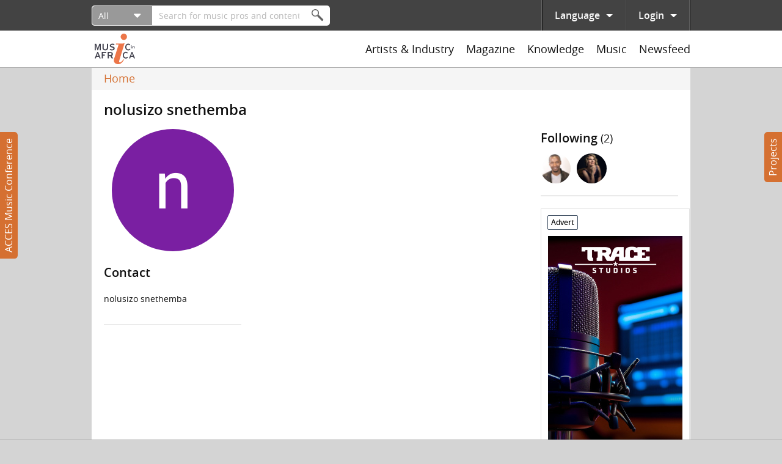

--- FILE ---
content_type: text/html; charset=utf-8
request_url: https://www.musicinafrica.net/users/nolusizo-snethemba
body_size: 30379
content:
<!DOCTYPE html PUBLIC "-//W3C//DTD XHTML+RDFa 1.0//EN"
  "http://www.w3.org/MarkUp/DTD/xhtml-rdfa-1.dtd">
<html xmlns="http://www.w3.org/1999/xhtml" xml:lang="en" version="XHTML+RDFa 1.0" dir="ltr"
  xmlns:content="http://purl.org/rss/1.0/modules/content/"
  xmlns:dc="http://purl.org/dc/terms/"
  xmlns:foaf="http://xmlns.com/foaf/0.1/"
  xmlns:rdfs="http://www.w3.org/2000/01/rdf-schema#"
  xmlns:sioc="http://rdfs.org/sioc/ns#"
  xmlns:sioct="http://rdfs.org/sioc/types#"
  xmlns:skos="http://www.w3.org/2004/02/skos/core#"
  xmlns:xsd="http://www.w3.org/2001/XMLSchema#">

<head profile="http://www.w3.org/1999/xhtml/vocab">
  <meta http-equiv="Content-Type" content="text/html; charset=utf-8" />
<meta about="/users/nolusizo-snethemba#me" typeof="foaf:Person" rel="foaf:account" resource="/users/nolusizo-snethemba" />
<meta about="/users/nolusizo-snethemba" property="foaf:name" content="nolusizo-snethemba" />
<meta name="description" content="Music In Africa is the largest resource for information and exchange in and for the African music sector. A non-profit initiative, Music In Africa provides seamless opportunities for artists to promote their music, connect and learn about the diverse sector. The Music In Africa portal is owned and governed by the Music In Africa Foundation- a pan-African organisation with" />
<meta name="generator" content="Drupal 7 (http://drupal.org)" />
<link rel="canonical" href="https://www.musicinafrica.net/users/nolusizo-snethemba" />
<link rel="shortlink" href="https://www.musicinafrica.net/user/62501" />
<meta property="og:site_name" content="Music In Africa" />
<meta property="og:type" content="article" />
<meta property="og:url" content="https://www.musicinafrica.net/users/nolusizo-snethemba" />
<meta property="og:title" content="nolusizo snethemba" />
<meta property="og:description" content="Music In Africa is the largest resource for information and exchange in and for the African music sector. A non-profit initiative, Music In Africa provides seamless opportunities for artists to promote their music, connect and learn about the diverse sector. The Music In Africa portal is owned and governed by the Music In Africa Foundation- a pan-African organisation with operations across the continent." />
  <title>nolusizo snethemba | Music In Africa</title>
  <link type="text/css" rel="stylesheet" href="https://www.musicinafrica.net/sites/default/files/css/css_xE-rWrJf-fncB6ztZfd2huxqgxu4WO-qwma6Xer30m4.css" media="all" />
<link type="text/css" rel="stylesheet" href="https://www.musicinafrica.net/sites/default/files/css/css_HwGUNpjn70MCflWKU7i2TFKxOqZokwmEYqk7eqxOABs.css" media="all" />
<link type="text/css" rel="stylesheet" href="https://www.musicinafrica.net/sites/default/files/css/css_86Kias6GG_xlz1RkB4CRxBlAf5VWuGPR28hdTApDCo4.css" media="all" />
<link type="text/css" rel="stylesheet" href="https://www.musicinafrica.net/sites/default/files/css/css_TVctrc-teFA9IK1pZzFtGHgmnTvUGNYmzWyhfx-bzFs.css" media="all" />
<link type="text/css" rel="stylesheet" href="https://www.musicinafrica.net/sites/all/modules/contrib/popup/popup.css?t5j28d" media="all" />
<link type="text/css" rel="stylesheet" href="https://www.musicinafrica.net/sites/default/files/css/css_KEeAhyrufhJZntx2hmxcwAMOBx_W3cBcbmARJQDDz0g.css" media="all" />
<link type="text/css" rel="stylesheet" href="https://www.musicinafrica.net/sites/default/files/css/css_wVyhwrDk4qaSf3tGCEVqLHlHJln0Dhqi4DT0OZp0tk8.css" media="all" />
  <script type="text/javascript" defer="defer" src="https://www.musicinafrica.net/sites/default/files/google_tag/default/google_tag.script.js?t5j28d"></script>
<script type="text/javascript" src="https://www.musicinafrica.net/sites/all/modules/contrib/jquery_update/replace/jquery/1.12/jquery.min.js?v=1.12.4"></script>
<script type="text/javascript" src="https://www.musicinafrica.net/misc/jquery-extend-3.4.0.js?v=1.12.4"></script>
<script type="text/javascript" src="https://www.musicinafrica.net/misc/jquery-html-prefilter-3.5.0-backport.js?v=1.12.4"></script>
<script type="text/javascript" src="https://www.musicinafrica.net/misc/jquery.once.js?v=1.2"></script>
<script type="text/javascript" src="https://www.musicinafrica.net/misc/drupal.js?t5j28d"></script>
<script type="text/javascript" src="https://www.musicinafrica.net/sites/all/modules/contrib/jquery_update/replace/ui/external/jquery.cookie.js?v=67fb34f6a866c40d0570"></script>
<script type="text/javascript" src="https://www.musicinafrica.net/sites/all/modules/contrib/jquery_update/replace/jquery.form/4/jquery.form.min.js?v=4.2.1"></script>
<script type="text/javascript">
<!--//--><![CDATA[//><!--
window.twttr = (function(d, s, id) {
    var js, fjs = d.getElementsByTagName(s)[0],
      t = window.twttr || {};
    if (d.getElementById(id)) return t;
    js = d.createElement(s);
    js.id = id;
    js.src = "https://platform.twitter.com/widgets.js";
    fjs.parentNode.insertBefore(js, fjs);

    t._e = [];
    t.ready = function(f) {
      t._e.push(f);
    };

    return t;
  }(document, "script", "twitter-wjs"));
//--><!]]>
</script>
<script type="text/javascript" src="https://www.musicinafrica.net/sites/all/libraries/fitvids/jquery.fitvids.js?t5j28d"></script>
<script type="text/javascript" src="https://www.musicinafrica.net/misc/ajax.js?v=7.103"></script>
<script type="text/javascript" src="https://www.musicinafrica.net/sites/all/modules/contrib/jquery_update/js/jquery_browser.js?v=0.0.1"></script>
<script type="text/javascript" src="https://www.musicinafrica.net/sites/all/modules/contrib/jquery_update/js/jquery_update.js?v=0.0.1"></script>
<script type="text/javascript" src="https://www.musicinafrica.net/sites/all/modules/contrib/ajax_pages/ajax_pages.js?v=7.x-1.x"></script>
<script type="text/javascript" src="https://www.musicinafrica.net/sites/all/modules/contrib/jquery_update/replace/ui/ui/minified/jquery.ui.core.min.js?v=1.10.2"></script>
<script type="text/javascript" src="https://www.musicinafrica.net/sites/all/modules/contrib/jquery_update/replace/ui/ui/minified/jquery.ui.datepicker.min.js?v=1.10.2"></script>
<script type="text/javascript" src="https://www.musicinafrica.net/misc/ui/jquery.ui.datepicker-1.13.0-backport.js?v=1.10.2"></script>
<script type="text/javascript" src="https://www.musicinafrica.net/modules/locale/locale.datepicker.js?v=1.10.2"></script>
<script type="text/javascript" src="https://www.musicinafrica.net/sites/all/libraries/chosen/chosen.jquery.min.js?v=1.1.0"></script>
<script type="text/javascript" src="https://www.musicinafrica.net/misc/form-single-submit.js?v=7.103"></script>
<script type="text/javascript" src="https://www.musicinafrica.net/misc/form.js?v=7.103"></script>
<script type="text/javascript" src="https://www.musicinafrica.net/misc/progress.js?v=7.103"></script>
<script type="text/javascript" src="https://www.musicinafrica.net/sites/all/modules/contrib/admin_menu/admin_devel/admin_devel.js?t5j28d"></script>
<script type="text/javascript" src="https://www.musicinafrica.net/sites/all/modules/contrib/ajax_error_behavior/ajax_error_behavior.js?t5j28d"></script>
<script type="text/javascript" src="https://www.musicinafrica.net/sites/all/modules/contrib/entityreference/js/entityreference.js?t5j28d"></script>
<script type="text/javascript" src="https://www.musicinafrica.net/sites/all/modules/contrib/fitvids/fitvids.js?t5j28d"></script>
<script type="text/javascript" src="https://www.musicinafrica.net/sites/all/modules/custom/fix_ajax_pages/fix_ajax_pages.js?t5j28d"></script>
<script type="text/javascript" src="https://www.musicinafrica.net/sites/all/modules/custom/fmia_content/js/modal_commands.js?t5j28d"></script>
<script type="text/javascript" src="https://www.musicinafrica.net/sites/all/modules/custom/music_service_manager/js/player.js?t5j28d"></script>
<script type="text/javascript" src="https://www.musicinafrica.net/sites/all/modules/custom/fix_ajax_pages/js/popup.js?t5j28d"></script>
<script type="text/javascript" src="https://www.musicinafrica.net/sites/all/libraries/colorbox/jquery.colorbox-min.js?t5j28d"></script>
<script type="text/javascript" src="https://www.musicinafrica.net/sites/all/modules/contrib/colorbox/js/colorbox.js?t5j28d"></script>
<script type="text/javascript" src="https://www.musicinafrica.net/sites/all/modules/contrib/colorbox/styles/default/colorbox_style.js?t5j28d"></script>
<script type="text/javascript" src="https://www.musicinafrica.net/sites/all/modules/contrib/colorbox/js/colorbox_load.js?t5j28d"></script>
<script type="text/javascript" src="https://www.musicinafrica.net/sites/all/libraries/jplayer/jquery.jplayer.min.js?t5j28d"></script>
<script type="text/javascript" src="https://www.musicinafrica.net/sites/all/libraries/jplayer/jplayer.playlist.min.js?t5j28d"></script>
<script type="text/javascript" src="https://www.musicinafrica.net/sites/all/libraries/qtip/jquery.qtip.min.js?t5j28d"></script>
<script type="text/javascript" src="https://www.musicinafrica.net/sites/all/modules/contrib/captcha/captcha.js?t5j28d"></script>
<script type="text/javascript" src="https://www.musicinafrica.net/sites/all/modules/contrib/google_analytics/googleanalytics.js?t5j28d"></script>
<script type="text/javascript" src="https://www.googletagmanager.com/gtag/js?id=UA-38501818-1"></script>
<script type="text/javascript">
<!--//--><![CDATA[//><!--
window.dataLayer = window.dataLayer || [];function gtag(){dataLayer.push(arguments)};gtag("js", new Date());gtag("set", "developer_id.dMDhkMT", true);gtag("config", "UA-38501818-1", {"groups":"default","anonymize_ip":true});
//--><!]]>
</script>
<script type="text/javascript" src="https://www.musicinafrica.net/sites/all/modules/custom/mia_statistics/mia_statistics.js?t5j28d"></script>
<script type="text/javascript" src="https://www.musicinafrica.net/misc/collapse.js?v=7.103"></script>
<script type="text/javascript" src="https://www.musicinafrica.net/sites/all/libraries/icheck/icheck.min.js?t5j28d"></script>
<script type="text/javascript" src="https://www.musicinafrica.net/sites/all/libraries/resizetrigger/resizetrigger.js?t5j28d"></script>
<script type="text/javascript" src="https://www.musicinafrica.net/sites/all/modules/custom/fmia_site/js/fmia_site.language-switcher.js?t5j28d"></script>
<script type="text/javascript" src="https://www.musicinafrica.net/sites/all/modules/contrib/hybridauth/js/hybridauth.modal.js?t5j28d"></script>
<script type="text/javascript" src="https://www.musicinafrica.net/sites/all/modules/contrib/hybridauth/js/hybridauth.onclick.js?t5j28d"></script>
<script type="text/javascript" src="https://www.musicinafrica.net/sites/all/modules/custom/fmia_mega_menus/fmia_mega_menus.js?t5j28d"></script>
<script type="text/javascript" src="https://www.musicinafrica.net/sites/all/modules/custom/fmia_content/popup-styles/mia_menu/popup-element.js?t5j28d"></script>
<script type="text/javascript" src="https://www.musicinafrica.net/sites/all/modules/contrib/extlink/js/extlink.js?t5j28d"></script>
<script type="text/javascript" src="https://www.musicinafrica.net/sites/all/modules/contrib/recaptcha/js/recaptcha.js?t5j28d"></script>
<script type="text/javascript" src="https://www.google.com/recaptcha/api.js?hl=en&amp;render=explicit&amp;onload=drupalRecaptchaOnload"></script>
<script type="text/javascript" src="https://www.musicinafrica.net/sites/all/modules/custom/mia_newsletter/mia_newsletter.js?t5j28d"></script>
<script type="text/javascript" src="https://www.musicinafrica.net/sites/all/modules/contrib/views/js/base.js?t5j28d"></script>
<script type="text/javascript" src="https://www.musicinafrica.net/sites/all/modules/contrib/views_load_more/views_load_more.js?t5j28d"></script>
<script type="text/javascript" src="https://www.musicinafrica.net/sites/all/modules/contrib/views/js/ajax_view.js?t5j28d"></script>
<script type="text/javascript" src="https://www.musicinafrica.net/sites/all/modules/contrib/qtip/js/qtip.js?t5j28d"></script>
<script type="text/javascript" src="https://www.musicinafrica.net/sites/all/modules/contrib/chosen/chosen.js?v=1.1.0"></script>
<script type="text/javascript" src="https://www.musicinafrica.net/sites/all/themes/custom/mia2016/js/script.js?t5j28d"></script>
<script type="text/javascript" src="https://www.musicinafrica.net/sites/all/themes/custom/mia2016/js/collapsible_text.js?t5j28d"></script>
<script type="text/javascript" src="https://www.musicinafrica.net/sites/all/themes/custom/mia2016/js/modal.js?t5j28d"></script>
<script type="text/javascript" src="https://www.musicinafrica.net/sites/all/themes/custom/mia2016/js/music_player.js?t5j28d"></script>
<script type="text/javascript">
<!--//--><![CDATA[//><!--
jQuery.extend(Drupal.settings, {"basePath":"\/","pathPrefix":"","setHasJsCookie":0,"ajaxPageState":{"theme":"mia2016","theme_token":"U1-ihPFLv_gS1qgrhnBFcfHNjWulVOFiPJ1S-MciIQk","jquery_version":"1.12","jquery_version_token":"rl9_ESgeccbwJCU-2wMLJcoDPpJaAFZO3Wzw69CEqpY","js":{"sites\/all\/modules\/contrib\/popup\/popup.js":1,"sites\/all\/themes\/custom\/mia2016\/js\/popup.js":1,"https:\/\/www.musicinafrica.net\/sites\/default\/files\/google_tag\/default\/google_tag.script.js":1,"sites\/all\/modules\/contrib\/jquery_update\/replace\/jquery\/1.12\/jquery.min.js":1,"misc\/jquery-extend-3.4.0.js":1,"misc\/jquery-html-prefilter-3.5.0-backport.js":1,"misc\/jquery.once.js":1,"misc\/drupal.js":1,"sites\/all\/modules\/contrib\/jquery_update\/replace\/ui\/external\/jquery.cookie.js":1,"sites\/all\/modules\/contrib\/jquery_update\/replace\/jquery.form\/4\/jquery.form.min.js":1,"0":1,"sites\/all\/libraries\/fitvids\/jquery.fitvids.js":1,"misc\/ajax.js":1,"sites\/all\/modules\/contrib\/jquery_update\/js\/jquery_browser.js":1,"sites\/all\/modules\/contrib\/jquery_update\/js\/jquery_update.js":1,"sites\/all\/modules\/contrib\/ajax_pages\/ajax_pages.js":1,"sites\/all\/modules\/contrib\/jquery_update\/replace\/ui\/ui\/minified\/jquery.ui.core.min.js":1,"sites\/all\/modules\/contrib\/jquery_update\/replace\/ui\/ui\/minified\/jquery.ui.datepicker.min.js":1,"misc\/ui\/jquery.ui.datepicker-1.13.0-backport.js":1,"modules\/locale\/locale.datepicker.js":1,"sites\/all\/libraries\/chosen\/chosen.jquery.min.js":1,"misc\/form-single-submit.js":1,"misc\/form.js":1,"misc\/progress.js":1,"sites\/all\/modules\/contrib\/admin_menu\/admin_devel\/admin_devel.js":1,"sites\/all\/modules\/contrib\/ajax_error_behavior\/ajax_error_behavior.js":1,"sites\/all\/modules\/contrib\/entityreference\/js\/entityreference.js":1,"sites\/all\/modules\/contrib\/fitvids\/fitvids.js":1,"sites\/all\/modules\/custom\/fix_ajax_pages\/fix_ajax_pages.js":1,"sites\/all\/modules\/custom\/fmia_content\/js\/modal_commands.js":1,"sites\/all\/modules\/custom\/music_service_manager\/js\/player.js":1,"sites\/all\/modules\/custom\/fix_ajax_pages\/js\/popup.js":1,"sites\/all\/libraries\/colorbox\/jquery.colorbox-min.js":1,"sites\/all\/modules\/contrib\/colorbox\/js\/colorbox.js":1,"sites\/all\/modules\/contrib\/colorbox\/styles\/default\/colorbox_style.js":1,"sites\/all\/modules\/contrib\/colorbox\/js\/colorbox_load.js":1,"sites\/all\/libraries\/jplayer\/jquery.jplayer.min.js":1,"sites\/all\/libraries\/jplayer\/jplayer.playlist.min.js":1,"sites\/all\/libraries\/qtip\/jquery.qtip.min.js":1,"sites\/all\/modules\/contrib\/captcha\/captcha.js":1,"sites\/all\/modules\/contrib\/google_analytics\/googleanalytics.js":1,"https:\/\/www.googletagmanager.com\/gtag\/js?id=UA-38501818-1":1,"1":1,"sites\/all\/modules\/custom\/mia_statistics\/mia_statistics.js":1,"misc\/collapse.js":1,"sites\/all\/libraries\/icheck\/icheck.min.js":1,"sites\/all\/libraries\/resizetrigger\/resizetrigger.js":1,"sites\/all\/modules\/custom\/fmia_site\/js\/fmia_site.language-switcher.js":1,"sites\/all\/modules\/contrib\/hybridauth\/js\/hybridauth.modal.js":1,"sites\/all\/modules\/contrib\/hybridauth\/js\/hybridauth.onclick.js":1,"sites\/all\/modules\/custom\/fmia_mega_menus\/fmia_mega_menus.js":1,"sites\/all\/modules\/custom\/fmia_content\/popup-styles\/mia_menu\/popup-element.js":1,"sites\/all\/modules\/contrib\/extlink\/js\/extlink.js":1,"sites\/all\/modules\/contrib\/recaptcha\/js\/recaptcha.js":1,"https:\/\/www.google.com\/recaptcha\/api.js?hl=en\u0026render=explicit\u0026onload=drupalRecaptchaOnload":1,"sites\/all\/modules\/custom\/mia_newsletter\/mia_newsletter.js":1,"sites\/all\/modules\/contrib\/views\/js\/base.js":1,"sites\/all\/modules\/contrib\/views_load_more\/views_load_more.js":1,"sites\/all\/modules\/contrib\/views\/js\/ajax_view.js":1,"sites\/all\/modules\/contrib\/qtip\/js\/qtip.js":1,"sites\/all\/modules\/contrib\/chosen\/chosen.js":1,"sites\/all\/themes\/custom\/mia2016\/js\/script.js":1,"sites\/all\/themes\/custom\/mia2016\/js\/collapsible_text.js":1,"sites\/all\/themes\/custom\/mia2016\/js\/modal.js":1,"sites\/all\/themes\/custom\/mia2016\/js\/music_player.js":1},"css":{"modules\/system\/system.base.css":1,"modules\/system\/system.menus.css":1,"modules\/system\/system.messages.css":1,"modules\/system\/system.theme.css":1,"misc\/ui\/jquery.ui.core.css":1,"misc\/ui\/jquery.ui.theme.css":1,"misc\/ui\/jquery.ui.datepicker.css":1,"sites\/all\/libraries\/chosen\/chosen.css":1,"sites\/all\/modules\/contrib\/chosen\/css\/chosen-drupal.css":1,"sites\/all\/modules\/contrib\/audio_filter\/audio_filter.css":1,"modules\/comment\/comment.css":1,"modules\/field\/theme\/field.css":1,"sites\/all\/modules\/contrib\/fitvids\/fitvids.css":1,"modules\/node\/node.css":1,"modules\/user\/user.css":1,"sites\/all\/modules\/contrib\/video_filter\/video_filter.css":1,"sites\/all\/modules\/contrib\/extlink\/css\/extlink.css":1,"sites\/all\/modules\/contrib\/views\/css\/views.css":1,"sites\/all\/modules\/contrib\/ckeditor\/css\/ckeditor.css":1,"sites\/all\/modules\/contrib\/colorbox\/styles\/default\/colorbox_style.css":1,"sites\/all\/modules\/contrib\/ctools\/css\/ctools.css":1,"sites\/all\/modules\/contrib\/panels\/css\/panels.css":1,"sites\/all\/modules\/contrib\/popup\/popup.css":1,"sites\/all\/libraries\/qtip\/jquery.qtip.min.css":1,"sites\/all\/modules\/contrib\/qtip\/css\/qtip.css":1,"sites\/all\/themes\/custom\/mia2016\/layouts\/threecol\/threecol.css":1,"modules\/locale\/locale.css":1,"sites\/all\/modules\/contrib\/hybridauth\/css\/hybridauth.css":1,"sites\/all\/modules\/contrib\/hybridauth\/css\/hybridauth.modal.css":1,"sites\/all\/modules\/contrib\/hybridauth\/plugins\/icon_pack\/hybridauth_48\/hybridauth_48.css":1,"sites\/all\/modules\/contrib\/panels\/plugins\/layouts\/onecol\/onecol.css":1,"sites\/all\/modules\/contrib\/addtoany\/addtoany.css":1,"public:\/\/honeypot\/honeypot.css":1,"sites\/all\/themes\/custom\/mia2016\/css\/main.css":1,"sites\/all\/themes\/custom\/mia2016\/jplayer\/skins\/mia\/css\/jplayer.mia.css":1}},"ajaxErrorBehavior":{"behavior":"watchdog","error":"An error occurred while executing the operation. Please contact us if you require further assistance.","watchdog_url":"https:\/\/www.musicinafrica.net\/ajax_error_behavior\/watchdog"},"ajaxPages":{"paths":{"admin":"fpa_modal\/*\/permissions\nadmin\nadmin\/*\nbatch\ntaxonomy\/term\/*\/edit\nuser\/*\/cancel\nuser\/*\/edit\nuser\/*\/edit\/*\ntaxonomy\/term\/*\/translate\ntaxonomy\/term\/*\/translate\/*\ntaxonomy\/term\/*\/edit\/*\nnode\/*\/revisions\/view\/*\/*\nuser\/*\/cancel\nadmin\/*\nadmin_menu\/*\nbatch\ncontributions\/conference-registrations\/csv\nmusic-service-manager\/*\nmusic-service-manager\/*\/*\nmusic-service-manager\/*\/*\/*\nmusic-service-manager\/*\/*\/*\/*\nmusic-service-manager\/*\/*\/*\/*\/*\nmia-video-services\/*\nmia-video-services\/*\/*\nmia-video-services\/*\/*\/*\nmia-video-services\/*\/*\/*\/*\nmia-video-services\/*\/*\/*\/*\/*\nnode\/*\/claim\/ajax\nnode\/*\/request-booking\/ajax\nnode\/*\/contact\/*\/*\nnode\/*\/form\nnode\/*\/survey-results\/download\nnewsfeed\/share\/*\/*\nnewsfeed\/*\/edit\/*\nnewsfeed\/*\/delete\/*","non_admin":"admin\/structure\/block\/demo\/*\nadmin\/reports\/status\/php\nuser\/*"},"pathPrefixes":["fr"],"linksSelector":".html a:not(.colorbox):not(.colorbox-load):not(.flag-link-toggle):not(.hybridauth-widget-provider):not(.print-pdf):not(.ctools-use-modal):not([target=\u0022_blank\u0022]):not(.ajax-pages-nofollow)"},"colorbox":{"transition":"elastic","speed":"350","opacity":"0.85","slideshow":false,"slideshowAuto":true,"slideshowSpeed":"2500","slideshowStart":"start slideshow","slideshowStop":"stop slideshow","current":"{current} of {total}","previous":"\u00ab Prev","next":"Next \u00bb","close":"Close","overlayClose":true,"returnFocus":true,"maxWidth":"95%","maxHeight":"95%","initialWidth":"300","initialHeight":"250","fixed":true,"scrolling":false,"mobiledetect":false,"mobiledevicewidth":"480px","file_public_path":"\/sites\/default\/files","specificPagesDefaultValue":"admin*\nimagebrowser*\nimg_assist*\nimce*\nnode\/add\/*\nnode\/*\/edit\nprint\/*\nprintpdf\/*\nsystem\/ajax\nsystem\/ajax\/*"},"jquery":{"ui":{"datepicker":{"isRTL":false,"firstDay":0}}},"manualcrop":{"elements":[]},"mentions":{"textcomplete":{"forms":[],"prefix_regex":"\\[@"}},"chosen":{"selector":"select:visible, #fmia-search-search-form select","minimum_single":0,"minimum_multiple":0,"minimum_width":200,"options":{"allow_single_deselect":false,"disable_search":false,"disable_search_threshold":10,"search_contains":false,"placeholder_text_multiple":"Choose some options","placeholder_text_single":"Choose an option","no_results_text":"No results match","inherit_select_classes":true}},"views_infinite_scroll":{"img_path":"https:\/\/www.musicinafrica.net\/sites\/all\/modules\/contrib\/views_infinite_scroll\/images\/ajax-loader.gif","scroll_threshold":200},"ckeditor":{"timestamp":"t5j28d","elements":[],"input_formats":{"filtered_html":{"customConfig":"\/sites\/all\/modules\/contrib\/ckeditor\/ckeditor.config.js?t5j28d","defaultLanguage":"en","toolbar":"[\n    [\u0027Source\u0027,\u0027SpellChecker\u0027],\n    [\u0027Undo\u0027,\u0027Redo\u0027],\n    [\u0027Bold\u0027,\u0027Italic\u0027,\u0027Blockquote\u0027,\u0027RemoveFormat\u0027],\n    [\u0027Link\u0027,\u0027Unlink\u0027],\n    [\u0027BulletedList\u0027,\u0027NumberedList\u0027]\n]","enterMode":1,"shiftEnterMode":2,"toolbarStartupExpanded":true,"width":"100%","skin":"moono-lisa","format_tags":"p;div;pre;address;h1;h2;h3;h4;h5;h6","show_toggle":"f","default":"t","ss":2,"loadPlugins":[],"entities":false,"entities_greek":false,"entities_latin":false,"scayt_autoStartup":false,"stylesCombo_stylesSet":"drupal:\/sites\/all\/modules\/contrib\/ckeditor\/ckeditor.styles.js?t5j28d","contentsCss":["\/sites\/all\/modules\/contrib\/ckeditor\/css\/ckeditor.css?t5j28d","\/sites\/all\/libraries\/ckeditor\/contents.css?t5j28d"]},"full_html":{"customConfig":"\/sites\/all\/modules\/contrib\/ckeditor\/ckeditor.config.js?t5j28d","defaultLanguage":"en","toolbar":"[\n    [\u0027Source\u0027,\u0027SpellChecker\u0027],\n    [\u0027Undo\u0027,\u0027Redo\u0027],\n    [\u0027Bold\u0027,\u0027Italic\u0027,\u0027Underline\u0027,\u0027Strike\u0027,\u0027Blockquote\u0027,\u0027RemoveFormat\u0027],\n    [\u0027Link\u0027,\u0027Unlink\u0027],\n    [\u0027BulletedList\u0027,\u0027NumberedList\u0027,\u0027Outdent\u0027,\u0027Indent\u0027],\n    [\u0027SpecialChar\u0027],\n    \u0027\/\u0027,\n    [\u0027Format\u0027],\n    [\u0027Cut\u0027,\u0027Copy\u0027,\u0027PasteText\u0027,\u0027Paste\u0027,\u0027PasteFromWord\u0027]\n]","enterMode":1,"shiftEnterMode":2,"toolbarStartupExpanded":true,"width":"100%","skin":"moono-lisa","format_tags":"p;pre;h1;h2;h3","show_toggle":"t","default":"t","allowedContent":true,"ss":2,"loadPlugins":[],"entities":false,"entities_greek":false,"entities_latin":false,"scayt_autoStartup":false,"stylesCombo_stylesSet":"drupal:\/sites\/all\/modules\/contrib\/ckeditor\/ckeditor.styles.js?t5j28d","contentsCss":["\/sites\/all\/modules\/contrib\/ckeditor\/css\/ckeditor.css?t5j28d","\/sites\/all\/libraries\/ckeditor\/contents.css?t5j28d"]},"permissive_html":{"customConfig":"\/sites\/all\/modules\/contrib\/ckeditor\/ckeditor.config.js?t5j28d","defaultLanguage":"en","toolbar":"[\n    [\u0027Source\u0027,\u0027SpellChecker\u0027],\n    [\u0027Undo\u0027,\u0027Redo\u0027],\n    [\u0027Bold\u0027,\u0027Italic\u0027,\u0027Underline\u0027,\u0027Strike\u0027,\u0027Blockquote\u0027,\u0027RemoveFormat\u0027],\n    [\u0027Link\u0027,\u0027Unlink\u0027],\n    [\u0027BulletedList\u0027,\u0027NumberedList\u0027,\u0027Outdent\u0027,\u0027Indent\u0027],\n    [\u0027SpecialChar\u0027,\u0027video_filter_improved\u0027],\n    \u0027\/\u0027,\n    [\u0027Format\u0027],\n    [\u0027Cut\u0027,\u0027Copy\u0027,\u0027Paste\u0027,\u0027PasteText\u0027,\u0027PasteFromWord\u0027]\n]","enterMode":1,"shiftEnterMode":2,"toolbarStartupExpanded":true,"width":"100%","skin":"moono-lisa","format_tags":"p;pre;h1;h2;h3","show_toggle":"f","default":"t","allowedContent":true,"ss":2,"loadPlugins":{"video_filter_improved":{"name":"video_filter_improved","desc":"Plugin to directly embed videos with the video filter module (improved).","path":"\/sites\/all\/modules\/custom\/video_filter_extras\/editors\/ckeditor\/","buttons":{"video_filter_improved":{"label":"Insert Video","icon":"icons\/video_filter_improved.png"}}}},"entities":false,"entities_greek":false,"entities_latin":false,"scayt_autoStartup":false,"stylesCombo_stylesSet":"drupal:\/sites\/all\/modules\/contrib\/ckeditor\/ckeditor.styles.js?t5j28d","contentsCss":["\/sites\/all\/modules\/contrib\/ckeditor\/css\/ckeditor.css?t5j28d","\/sites\/all\/libraries\/ckeditor\/contents.css?t5j28d"]}},"plugins":[]},"popup":{"effects":{"show":{"mia-header":"\n        jQuery(\u0027.popup-element.popup-style-mia_menu\u0027).not(this).trigger(\u0027hide\u0027);\n        this.body.slideDown(100);","default":"this.body.show();","fade":"\n        if (this.opacity){\n          this.body.fadeTo(\u0027medium\u0027,this.opacity);\n        }else{\n          this.body.fadeIn(\u0027medium\u0027);\n        }","slide-down":"this.body.slideDown(\u0027medium\u0027)","slide-down-fade":"\n        this.body.animate(\n          {\n            height:\u0027show\u0027,\n            opacity:(this.opacity ? this.opacity : \u0027show\u0027)\n          }, \u0027medium\u0027\n        );"},"hide":{"mia-header":"this.body.slideUp(150);","default":"this.body.hide();","fade":"this.body.fadeOut(\u0027medium\u0027);","slide-down":"this.body.slideUp(\u0027medium\u0027);","slide-down-fade":"\n        this.body.animate(\n          {\n            height:\u0027hide\u0027,\n            opacity:\u0027hide\u0027\n          }, \u0027medium\u0027\n        );"}},"linger":250,"delay":0},"instances":"{\u0022default\u0022:{\u0022content\u0022:{\u0022text\u0022:\u0022\u0022},\u0022style\u0022:{\u0022tip\u0022:false,\u0022classes\u0022:\u0022\u0022},\u0022position\u0022:{\u0022at\u0022:\u0022bottom right\u0022,\u0022adjust\u0022:{\u0022method\u0022:\u0022\u0022},\u0022my\u0022:\u0022top left\u0022,\u0022viewport\u0022:false},\u0022show\u0022:{\u0022event\u0022:\u0022mouseenter \u0022},\u0022hide\u0022:{\u0022event\u0022:\u0022mouseleave \u0022}},\u0022mia_default_qtips\u0022:{\u0022content\u0022:{\u0022text\u0022:\u0022\u0022},\u0022style\u0022:{\u0022tip\u0022:false,\u0022classes\u0022:\u0022qtip-light qtip-shadow qtip-rounded\u0022},\u0022position\u0022:{\u0022at\u0022:\u0022top center\u0022,\u0022viewport\u0022:true,\u0022adjust\u0022:{\u0022method\u0022:\u0022\u0022},\u0022my\u0022:\u0022bottom center\u0022},\u0022show\u0022:{\u0022event\u0022:\u0022click mouseenter \u0022,\u0022solo\u0022:true},\u0022hide\u0022:{\u0022event\u0022:\u0022click mouseleave \u0022,\u0022fixed\u0022:1}}}","qtipDebug":"{\u0022leaveElement\u0022:0}","video_filter":{"url":{"ckeditor":"\/video_filter\/dashboard\/ckeditor"},"instructions_url":"\/video_filter\/instructions","modulepath":"sites\/all\/modules\/contrib\/video_filter"},"views":{"ajax_path":"\/views\/ajax","ajaxViews":{"views_dom_id:4e4aec1b76b292e448cbc2bfd8952331":{"view_name":"newsfeed","view_display_id":"newsfeed_author_pane","view_args":"62501\/62501","view_path":"user\/62501","view_base_path":"newsfeed\/!1","view_dom_id":"4e4aec1b76b292e448cbc2bfd8952331","pager_element":0},"views_dom_id:f5854d663311d94b217b53cc2e49da1c":{"view_name":"contributions_articles","view_display_id":"user_article_contributions_pane","view_args":"62501","view_path":"user\/62501","view_base_path":"user\/%\/article-contributions","view_dom_id":"f5854d663311d94b217b53cc2e49da1c","pager_element":0},"views_dom_id:ee58bf19a9257105dfc10bb86f317547":{"view_name":"contributions_profiles","view_display_id":"user_profile_contributions_pane","view_args":"62501","view_path":"user\/62501","view_base_path":"user\/%\/profile-contributions","view_dom_id":"ee58bf19a9257105dfc10bb86f317547","pager_element":0},"views_dom_id:debd180ae81ebd8bcd14c4713813c6d0":{"view_name":"followers","view_display_id":"followers_pane","view_args":"62501","view_path":"user\/62501","view_base_path":"user\/%\/followers","view_dom_id":"debd180ae81ebd8bcd14c4713813c6d0","pager_element":0},"views_dom_id:698bb7b46ce69fdf01857abd9f3eb03f":{"view_name":"following","view_display_id":"following_pane","view_args":"62501","view_path":"user\/62501","view_base_path":"user\/%\/following","view_dom_id":"698bb7b46ce69fdf01857abd9f3eb03f","pager_element":0},"views_dom_id:7d0bb8b8a13d2ac597ca088be28de8fc":{"view_name":"mega_menus_magazine","view_display_id":"mega_menus_news_pane","view_args":"","view_path":"user\/login","view_base_path":null,"view_dom_id":"7d0bb8b8a13d2ac597ca088be28de8fc","pager_element":0},"views_dom_id:177d157f4c78e1ae95140ee8e4887bef":{"view_name":"mega_menus_magazine","view_display_id":"mega_menus_reviews_pane","view_args":"","view_path":"user\/login","view_base_path":null,"view_dom_id":"177d157f4c78e1ae95140ee8e4887bef","pager_element":0},"views_dom_id:84a177c6c0f4194c7c54943553f5071c":{"view_name":"mega_menus_magazine","view_display_id":"mega_menus_features_pane","view_args":"","view_path":"user\/login","view_base_path":null,"view_dom_id":"84a177c6c0f4194c7c54943553f5071c","pager_element":0},"views_dom_id:7ef388648e45201fe575da4dfb1d214f":{"view_name":"mega_menus_magazine","view_display_id":"mega_menus_themes_pane","view_args":"","view_path":"user\/login","view_base_path":null,"view_dom_id":"7ef388648e45201fe575da4dfb1d214f","pager_element":0},"views_dom_id:8dbcaccc6f632b4942912a36e7ec5326":{"view_name":"mega_menus_magazine","view_display_id":"mega_menus_events_pane","view_args":"","view_path":"user\/login","view_base_path":null,"view_dom_id":"8dbcaccc6f632b4942912a36e7ec5326","pager_element":0}}},"urlIsAjaxTrusted":{"\/views\/ajax":true,"\/search":true,"\/users\/nolusizo-snethemba?destination=user\/62501":true,"\/users\/nolusizo-snethemba":true},"better_exposed_filters":{"views":{"newsfeed":{"displays":{"newsfeed_author_pane":{"filters":[]}}},"contributions_articles":{"displays":{"user_article_contributions_pane":{"filters":[]}}},"contributions_profiles":{"displays":{"user_profile_contributions_pane":{"filters":[]}}},"followers":{"displays":{"followers_pane":{"filters":[]}}},"following":{"displays":{"following_pane":{"filters":[]}}},"mega_menus_magazine":{"displays":{"mega_menus_news_pane":{"filters":[]},"mega_menus_reviews_pane":{"filters":[]},"mega_menus_features_pane":{"filters":[]},"mega_menus_themes_pane":{"filters":[]},"mega_menus_events_pane":{"filters":[]}}}}},"fitvids":{"custom_domains":["iframe[src^=\u0027https:\/\/www.facebook.com\u0027]"],"selectors":["body"],"simplifymarkup":1},"googleanalytics":{"account":["UA-38501818-1"],"trackOutbound":1,"trackMailto":1,"trackDownload":1,"trackDownloadExtensions":"7z|aac|arc|arj|asf|asx|avi|bin|csv|doc(x|m)?|dot(x|m)?|exe|flv|gif|gz|gzip|hqx|jar|jpe?g|js|mp(2|3|4|e?g)|mov(ie)?|msi|msp|pdf|phps|png|ppt(x|m)?|pot(x|m)?|pps(x|m)?|ppam|sld(x|m)?|thmx|qtm?|ra(m|r)?|sea|sit|tar|tgz|torrent|txt|wav|wma|wmv|wpd|xls(x|m|b)?|xlt(x|m)|xlam|xml|z|zip","trackColorbox":1},"mia_statistics":{"click":[],"view":{"node:354102":{"entity_type":"node","entity_id":"354102","event":"view","timestamp":"1769047341","checksum":"GZld5G9Dz4SXOXCUxcveUeGykT4BKBFanwi-mJbfyY8"}},"path":"\/mia_statistics\/track-entity"},"CToolsModal":{"modalTheme":"MiaModalDialog"},"extlink":{"extTarget":"_blank","extClass":"ext","extLabel":"(link is external)","extImgClass":0,"extIconPlacement":0,"extSubdomains":1,"extExclude":"","extInclude":"","extCssExclude":"","extCssExplicit":"","extAlert":0,"extAlertText":"This link will take you to an external web site.","mailtoClass":"mailto","mailtoLabel":"(link sends e-mail)","extUseFontAwesome":false}});
//--><!]]>
</script>
  <link rel="apple-touch-icon" sizes="57x57" href="/sites/all/themes/custom/mia2016/favicons/apple-touch-icon-57x57.png">
  <link rel="apple-touch-icon" sizes="60x60" href="/sites/all/themes/custom/mia2016/favicons/apple-touch-icon-60x60.png">
  <link rel="apple-touch-icon" sizes="72x72" href="/sites/all/themes/custom/mia2016/favicons/apple-touch-icon-72x72.png">
  <link rel="apple-touch-icon" sizes="76x76" href="/sites/all/themes/custom/mia2016/favicons/apple-touch-icon-76x76.png">
  <link rel="apple-touch-icon" sizes="114x114" href="/sites/all/themes/custom/mia2016/favicons/apple-touch-icon-114x114.png">
  <link rel="apple-touch-icon" sizes="120x120" href="/sites/all/themes/custom/mia2016/favicons/apple-touch-icon-120x120.png">
  <link rel="apple-touch-icon" sizes="144x144" href="/sites/all/themes/custom/mia2016/favicons/apple-touch-icon-144x144.png">
  <link rel="apple-touch-icon" sizes="152x152" href="/sites/all/themes/custom/mia2016/favicons/apple-touch-icon-152x152.png">
  <link rel="apple-touch-icon" sizes="180x180" href="/sites/all/themes/custom/mia2016/favicons/apple-touch-icon-180x180.png">
  <link rel="icon" type="image/png" href="/sites/all/themes/custom/mia2016/favicons/favicon-32x32.png" sizes="32x32">
  <link rel="icon" type="image/png" href="/sites/all/themes/custom/mia2016/favicons/favicon-194x194.png" sizes="194x194">
  <link rel="icon" type="image/png" href="/sites/all/themes/custom/mia2016/favicons/favicon-96x96.png" sizes="96x96">
  <link rel="icon" type="image/png" href="/sites/all/themes/custom/mia2016/favicons/android-chrome-192x192.png" sizes="192x192">
  <link rel="icon" type="image/png" href="/sites/all/themes/custom/mia2016/favicons/favicon-16x16.png" sizes="16x16">
  <link rel="manifest" href="/sites/all/themes/custom/mia2016/favicons/manifest.json">
  <link rel="mask-icon" href="/sites/all/themes/custom/mia2016/favicons/safari-pinned-tab.svg" color="#db552e">
  <link rel="shortcut icon" href="/sites/all/themes/custom/mia2016/favicons/favicon.ico">
  <meta name="msapplication-TileColor" content="#da532c">
  <meta name="msapplication-TileImage" content="/sites/all/themes/custom/mia2016/favicons/mstile-144x144.png">
  <meta name="msapplication-config" content="/sites/all/themes/custom/mia2016/favicons/browserconfig.xml">
  <meta name="theme-color" content="#db552e">
  <meta name="viewport" content="width=device-width, initial-scale=1">
</head>
<body class="html not-front not-logged-in no-sidebars page-user page-user- page-user-62501 i18n-en" >
  <div id="ajax-pages-page-wrapper">
    <noscript aria-hidden="true"><iframe src="https://www.googletagmanager.com/ns.html?id=GTM-5N8NXFP" height="0" width="0" style="display:none;visibility:hidden"></iframe></noscript>
    <div id="page">
  <header class="header" id="header" role="banner">
    <div class="header__top"><div class="inner">
        <div class="region region-header-left">
    <div id="block-fmia-search-search" class="block block-fmia-search">

    <h2>Search</h2>
  
  <div class="content">
    <form action="/search" method="get" id="fmia-search-search-form" accept-charset="UTF-8"><div><div class="form-item form-type-select form-item-type">
  <label class="element-invisible" for="edit-type">Type </label>
 <select id="edit-type" name="type" class="form-select"><option value="all">All</option><option value="articles">Articles</option><option value="music">Music</option><option value="profiles">People</option></select>
</div>
<div class="form-item form-type-textfield form-item-search">
  <label class="element-invisible" for="edit-search">Search for music pros and content </label>
 <input placeholder="Search for music pros and content" type="text" id="edit-search" name="search" value="" size="60" maxlength="128" class="form-text" />
</div>
<input type="submit" id="edit-submit" value="Search" class="form-submit" /></div></form>  </div>
</div>
  </div>
        <div class="region region-header-right">
    <div id="block-locale-language" class="block block-locale">

    
  <div class="content">
    <div id="popup-element-0" class="popup-element popup-element-noscript popup-style-mia_menu activate-click effect-mia-header expand-bottom-left origin-bottom-right">
  <a  class="popup-element-title"><span class="popup-arrow"></span><span class="popup-label">Language</span></a>
  <div class="popup-element-body expand-bottom-left opacity origin-bottom-right width-300">
  <div class="inner">
        <ul class="language-switcher-locale-url"><li class="en first active"><a href="/users/nolusizo-snethemba" class="language-link active" xml:lang="en" data-language="en">English</a></li>
<li class="fr last"><a href="/fr/users/nolusizo-snethemba" class="language-link" xml:lang="fr" data-language="fr">Français</a></li>
</ul><p class="language-switcher-locale-description">*Your language will be set using a browser cookie.</p>   </div>
</div>
</div>  </div>
</div>
<div id="block-user-login" class="block block-user">

    
  <div class="content">
    <div id="popup-element-1" class="popup-element popup-element-noscript popup-style-mia_menu activate-click effect-mia-header expand-bottom-left origin-bottom-right">
  <a  class="popup-element-title"><span class="popup-arrow"></span><span class="popup-label">Login</span></a>
  <div class="popup-element-body expand-bottom-left opacity origin-bottom-right width-300">
  <div class="inner">
        <form action="/users/nolusizo-snethemba?destination=user/62501" method="post" id="user-login-form" accept-charset="UTF-8"><div><div class="form-title form-wrapper" id="edit-block-title"><h2>Log in to Music in Africa</h2></div><div class="hybridauth-widget-wrapper"><div class="item-list"><ul class="hybridauth-widget"><li class="first"><a href="/hybridauth/window/Facebook?destination=user&amp;destination_error=user/62501" title="Facebook" class="hybridauth-widget-provider hybridauth-onclick-popup hybridauth-facebook" rel="nofollow" data-hybridauth-provider="Facebook" data-hybridauth-url="/hybridauth/window/Facebook?destination=user&amp;destination_error=user/62501" data-ajax="false" data-hybridauth-width="800" data-hybridauth-height="500"><span class="provider-icon"></span>Login with Facebook</a></li>
<li class="last"><a href="/hybridauth/window/Google?destination=user&amp;destination_error=user/62501" title="Google" class="hybridauth-widget-provider hybridauth-onclick-popup hybridauth-google" rel="nofollow" data-hybridauth-provider="Google" data-hybridauth-url="/hybridauth/window/Google?destination=user&amp;destination_error=user/62501" data-ajax="false" data-hybridauth-width="300" data-hybridauth-height="300"><span class="provider-icon"></span>Login with Google</a></li>
</ul></div></div>
<div class="form-item form-wrapper" id="edit-form-label"></div><div class="form-item form-type-textfield form-item-name">
  <label class="element-invisible" for="edit-name">E-mail <span class="form-required" title="This field is required.">*</span></label>
 <input placeholder="Email address*" type="text" id="edit-name" name="name" value="" size="15" maxlength="60" class="form-text required" />
</div>
<div class="form-item form-type-password form-item-pass">
  <label class="element-invisible" for="edit-pass">Password <span class="form-required" title="This field is required.">*</span></label>
 <input placeholder="Password*" type="password" id="edit-pass" name="pass" size="15" maxlength="128" class="form-text required" />
</div>
<input type="hidden" name="form_build_id" value="form-KiC6DAYORm5rIAQgT2LiGaYRDwkcUIxIg7pK46KnGuk" />
<input type="hidden" name="form_id" value="user_login_block" />
<div class="captcha"><input type="hidden" name="captcha_sid" value="696229970" />
<input type="hidden" name="captcha_token" value="59d6406e1d44eedcadeeb850048f802f" />
<input type="hidden" name="captcha_response" value="Google no captcha" />
<div class="g-recaptcha" data-sitekey="6Ld-o5kUAAAAADUPg4Wxu3oO1-4BhTCvibA4tnMi" data-theme="light" data-type="image"></div><input type="hidden" name="captcha_cacheable" value="1" />
</div><div class="form-actions form-wrapper" id="edit-actions"><input type="submit" id="edit-submit" name="op" value="Log in" class="form-submit" /></div><div class="form-footer form-wrapper" id="edit-footer"><p class="register-link">Don't have an account? <a href="/user/register">Sign up</a></p><p class="password-link"><a href="/user/password">Forgot your password?</a></p></div><div class="contact_me_via_fax-textfield"><div class="form-item form-type-textfield form-item-contact-me-via-fax">
  <label for="edit-contact-me-via-fax">Leave this field blank </label>
 <input autocomplete="off" type="text" id="edit-contact-me-via-fax" name="contact_me_via_fax" value="" size="20" maxlength="128" class="form-text" />
</div>
</div></div></form>   </div>
</div>
</div>  </div>
</div>
  </div>
    </div></div>
    <div class="header__bottom"><div class="inner">
              <a href="/" title="Home" rel="home" class="header__logo" id="logo"><img src="https://www.musicinafrica.net/sites/all/themes/custom/mia2016/logo.svg" alt="Home" class="header__logo-image" /></a>
      
        <div class="region region-navigation">
    <div id="block-system-main-menu" class="block block-system block-menu">

    <h2>Menu</h2>
  
  <div class="content">
    <ul class="menu"><li class="first leaf mega-menu-parent mega-menu-instance-directory"><a href="/directory" class="mega-menu-trigger">Artists &amp; Industry</a><div class="mega-menu"><a href="#" class="close">Close</a>
<h2><a href="/directory">All Artists & Industry<span class="mega-count"> (55&#8239;645)</span></a></h2>
<div class="sub-blocks"><div class="artists"><div class="item-list"><h3><a href="/directory-categories/artists">Artists<span class="mega-count"> (41&#8239;152)</span></a></h3><ul><li class="first"><a href="/directory-categories/bands-groups">Bands /groups</a></li>
<li><a href="/directory-categories/djs">DJs</a></li>
<li><a href="/directory-categories/producers">Producers</a></li>
<li><a href="/directory-categories/composers-arrangers-songwriters-0">Composers, arrangers &amp; songwriters</a></li>
<li><a href="/directory-categories/choirs-orchestras-ensembles">Choirs, orchestras &amp; ensembles</a></li>
<li><a href="/directory-categories/session-artists">Session artists</a></li>
<li><a href="/directory-categories/solo-artists">Solo artists</a></li>
<li><a href="/directory-categories/sound-artists">Sound artists</a></li>
<li><a href="/directory-categories/spoken-word">Spoken word</a></li>
<li class="last"><a href="/directory-categories/other">Other</a></li>
</ul></div></div><div class="artist-service-providers"><div class="item-list"><h3><a href="/directory-categories/artist-service-providers">Artist Service Providers<span class="mega-count"> (8&#8239;066)</span></a></h3><ul><li class="first"><a href="/directory-categories/video-producers">Video Producers</a></li>
<li><a href="/directory-categories/legal-experts">Legal Experts</a></li>
<li><a href="/directory-categories/audio-engineers">Audio Engineers</a></li>
<li><a href="/directory-categories/collecting-societies">Collecting Societies</a></li>
<li><a href="/directory-categories/distributors">Distributors</a></li>
<li><a href="/directory-categories/marketing-experts">Marketing Experts</a></li>
<li><a href="/directory-categories/recording-studios">Recording Studios</a></li>
<li><a href="/directory-categories/record-labels">Record Labels</a></li>
<li><a href="/directory-categories/publishers">Publishers</a></li>
<li><a href="/directory-categories/retailers">Retailers</a></li>
<li class="last"><a href="/directory-categories/managers">Managers</a></li>
</ul></div></div><div class="events-venues"><div class="item-list"><h3><a href="/directory-categories/events-venues">Events & Venues<span class="mega-count"> (3&#8239;969)</span></a></h3><ul><li class="first"><a href="/directory-categories/event-suppliers">Event Suppliers</a></li>
<li><a href="/directory-categories/events-0">Events</a></li>
<li class="last"><a href="/directory-categories/venues">Venues</a></li>
</ul></div></div><div class="archives-media"><div class="item-list"><h3><a href="/directory-categories/archives-media">Archives & Media<span class="mega-count"> (3&#8239;253)</span></a></h3><ul><li class="first"><a href="/directory-categories/archives">Archives</a></li>
<li><a href="/directory-categories/tv-channels">TV channels</a></li>
<li><a href="/directory-categories/publications">Publications</a></li>
<li class="last"><a href="/directory-categories/radio-stations">Radio Stations</a></li>
</ul></div></div><div class="music-education"><div class="item-list"><h3><a href="/directory-categories/music-education">Music Education<span class="mega-count"> (2&#8239;980)</span></a></h3><ul><li class="first"><a href="/directory-categories/primary-secondary-schools">Primary &amp; secondary schools</a></li>
<li><a href="/directory-categories/academies">Academies</a></li>
<li><a href="/directory-categories/colleges">Colleges</a></li>
<li><a href="/directory-categories/university-departments">University departments</a></li>
<li><a href="/directory-categories/community-music-centres">Community music centres</a></li>
<li><a href="/directory-categories/libraries">Libraries</a></li>
<li><a href="/directory-categories/online-educators">Online educators</a></li>
<li><a href="/directory-categories/private-tutors">Private tutors</a></li>
<li class="last"><a href="/directory-categories/other-5">Other</a></li>
</ul></div></div><div class="organizations-networks-associations"><div class="item-list"><h3><a href="/directory-categories/organizations-networks-associations">Organizations, Networks & Associations<span class="mega-count"> (4&#8239;330)</span></a></h3><ul><li class="first"><a href="/directory-categories/culture-development">Culture development</a></li>
<li><a href="/directory-categories/legalcopyrights">Legal/copyrights</a></li>
<li><a href="/directory-categories/networks">Networks</a></li>
<li><a href="/directory-categories/funding">Funding</a></li>
<li><a href="/directory-categories/education">Education</a></li>
<li><a href="/directory-categories/media">Media</a></li>
<li><a href="/directory-categories/production-technical">Production &amp; Technical</a></li>
<li><a href="/directory-categories/research">Research</a></li>
<li><a href="/directory-categories/events">Events</a></li>
<li><a href="/directory-categories/marketing">Marketing</a></li>
<li><a href="/directory-categories/associations">Associations</a></li>
<li class="last"><a href="/directory-categories/other-2">Other</a></li>
</ul></div></div></div><div class="call-to-action"><a href="/user/login?destination=user/62501" class="button">Create a profile</a></div></div></li>
<li class="leaf mega-menu-parent mega-menu-instance-magazine"><a href="/magazine" class="mega-menu-trigger">Magazine</a><div class="mega-menu"><a href="#" class="close">Close</a>
<h2><a href="/magazine">Magazine</a></h2>
<div class="panel-display panel-1col clearfix" id="mini-panel-mega_menu_magazine">
  <div class="panel-panel panel-col">
    <div><div class="panel-pane pane-views-panes pane-mega-menus-magazine-mega-menus-news-pane"  >
  
      
  
  <div class="pane-content">
    <div class="view view-mega-menus-magazine view-id-mega_menus_magazine view-display-id-mega_menus_news_pane megamenus-pane view-dom-id-7d0bb8b8a13d2ac597ca088be28de8fc">
            <div class="view-header">
      <a href="/magazine/news">News</a>    </div>
  
  
  
      <div class="view-content">
        <div class="views-row views-row-1 views-row-odd views-row-first">
      
  <div class="views-field views-field-field-images">        <div class="field-content"><a href="/magazine/open-call-music-imbizo-2026-speakers-and-panellists"><img typeof="foaf:Image" src="https://www.musicinafrica.net/sites/default/files/styles/article_mega_menu/public/images/article/202601/musicimbizo.jpg?itok=WTX5Avk1" alt="" title="The application deadline is 15 February." /></a></div>  </div>  
  <div class="views-field views-field-title">        <span class="field-content"><a href="/magazine/open-call-music-imbizo-2026-speakers-and-panellists">Open call: The Music Imbizo 2026 speakers and panellists</a></span>  </div>  </div>
  <div class="views-row views-row-2 views-row-even">
      
  <div class="views-field views-field-field-images">        <div class="field-content"><a href="/magazine/open-call-2026-harare-international-fringe-festival"><img typeof="foaf:Image" src="https://www.musicinafrica.net/sites/default/files/styles/article_mega_menu/public/images/article/202601/harareinternationalfringefestival.jpeg?itok=inyE1X_u" alt="" title="The application deadline is 31 March. " /></a></div>  </div>  
  <div class="views-field views-field-title">        <span class="field-content"><a href="/magazine/open-call-2026-harare-international-fringe-festival">Open call: 2026 Harare International Fringe Festival</a></span>  </div>  </div>
  <div class="views-row views-row-3 views-row-odd views-row-last">
      
  <div class="views-field views-field-field-images">        <div class="field-content"><a href="/magazine/nasty-c-releases-head-20-visuals-featuring-soweto-gospel-choir"><img typeof="foaf:Image" src="https://www.musicinafrica.net/sites/default/files/styles/article_mega_menu/public/images/article/202601/unnamed241.jpg?itok=_2MD6QGd" alt="" title="Nasty C. " /></a></div>  </div>  
  <div class="views-field views-field-title">        <span class="field-content"><a href="/magazine/nasty-c-releases-head-20-visuals-featuring-soweto-gospel-choir">Nasty C releases Head Up 2.0 visuals featuring Soweto Gospel Choir</a></span>  </div>  </div>
    </div>
  
  
  
  
  
  
</div>  </div>

  
  </div>
<div class="panel-separator"></div><div class="panel-pane pane-views-panes pane-mega-menus-magazine-mega-menus-reviews-pane"  >
  
      
  
  <div class="pane-content">
    <div class="view view-mega-menus-magazine view-id-mega_menus_magazine view-display-id-mega_menus_reviews_pane megamenus-pane view-dom-id-177d157f4c78e1ae95140ee8e4887bef">
            <div class="view-header">
      <a href="/magazine/reviews">Reviews</a>    </div>
  
  
  
      <div class="view-content">
        <div class="views-row views-row-1 views-row-odd views-row-first">
      
  <div class="views-field views-field-field-images">        <div class="field-content"><a href="/magazine/menzi-music-stays-rooted-tradition-thoughtful-unamagqubu-album"><img typeof="foaf:Image" src="https://www.musicinafrica.net/sites/default/files/styles/article_mega_menu/public/images/article/202601/menzimusic.png?itok=756VakUu" alt="" title="Menzi Music. " /></a></div>  </div>  
  <div class="views-field views-field-title">        <span class="field-content"><a href="/magazine/menzi-music-stays-rooted-tradition-thoughtful-unamagqubu-album">Menzi Music stays rooted in tradition on thoughtful Unamagqubu album</a></span>  </div>  </div>
  <div class="views-row views-row-2 views-row-even">
      
  <div class="views-field views-field-field-images">        <div class="field-content"><a href="/magazine/review-m-rumbis-goodbye-goldfish"><img typeof="foaf:Image" src="https://www.musicinafrica.net/sites/default/files/styles/article_mega_menu/public/images/article/202505/gg1.jpg?itok=4JxZyQPK" alt="" title="As the closing track on the EP, ‘Goodbye Goldfish’ serves as a fitting conclusion to M. Rumbi’s journey through love, loss, and self-discovery. " /></a></div>  </div>  
  <div class="views-field views-field-title">        <span class="field-content"><a href="/magazine/review-m-rumbis-goodbye-goldfish">Review: M. Rumbi’s Goodbye Goldfish</a></span>  </div>  </div>
  <div class="views-row views-row-3 views-row-odd views-row-last">
      
  <div class="views-field views-field-field-images">        <div class="field-content"><a href="/magazine/angola-djs-satelite-and-galio-reclaim-roots-afro-house-album-raizes"><img typeof="foaf:Image" src="https://www.musicinafrica.net/sites/default/files/styles/article_mega_menu/public/images/article/202504/dsc04021.jpg?itok=MnycU9w_" alt="" title="DJ Satelite and DJ Galio." /></a></div>  </div>  
  <div class="views-field views-field-title">        <span class="field-content"><a href="/magazine/angola-djs-satelite-and-galio-reclaim-roots-afro-house-album-raizes">Angola: DJs Satélite and Gálio reclaim roots with Afro-house album Raízes</a></span>  </div>  </div>
    </div>
  
  
  
  
  
  
</div>  </div>

  
  </div>
<div class="panel-separator"></div><div class="panel-pane pane-views-panes pane-mega-menus-magazine-mega-menus-features-pane"  >
  
      
  
  <div class="pane-content">
    <div class="view view-mega-menus-magazine view-id-mega_menus_magazine view-display-id-mega_menus_features_pane megamenus-pane view-dom-id-84a177c6c0f4194c7c54943553f5071c">
            <div class="view-header">
      <a href="/magazine/features">Features</a>    </div>
  
  
  
      <div class="view-content">
        <div class="views-row views-row-1 views-row-odd views-row-first">
      
  <div class="views-field views-field-title">        <span class="field-content"><a href="/magazine/cover-star-interview-nigerias-afro-house-artist-damie">Cover star interview: Nigeria’s Afro-house artist Damie</a></span>  </div>  </div>
  <div class="views-row views-row-2 views-row-even">
      
  <div class="views-field views-field-title">        <span class="field-content"><a href="/magazine/why-joburgs-entertainment-hub-still-gives-you-biggest-head-start">Why Joburg’s entertainment hub still gives you the biggest head start</a></span>  </div>  </div>
  <div class="views-row views-row-3 views-row-odd views-row-last">
      
  <div class="views-field views-field-title">        <span class="field-content"><a href="/magazine/tribute-music-industry-figures-we-lost-2025">A tribute to the music industry figures we lost in 2025</a></span>  </div>  </div>
    </div>
  
  
  
  
  
  
</div>  </div>

  
  </div>
<div class="panel-separator"></div><div class="panel-pane pane-views-panes pane-mega-menus-magazine-mega-menus-themes-pane"  >
  
      
  
  <div class="pane-content">
    <div class="view view-mega-menus-magazine view-id-mega_menus_magazine view-display-id-mega_menus_themes_pane megamenus-pane view-dom-id-7ef388648e45201fe575da4dfb1d214f">
            <div class="view-header">
      <a href="/magazine/themes">Themes</a>    </div>
  
  
  
      <div class="view-content">
        <div class="views-row views-row-1 views-row-odd views-row-first">
      
  <div class="views-field views-field-title">        <span class="field-content"><a href="/acces">ACCES 2025 MUSIC TRADE EVENT IN TSHWANE</a></span>  </div>  </div>
  <div class="views-row views-row-2 views-row-even">
      
  <div class="views-field views-field-title">        <span class="field-content"><a href="https://www.webtickets.co.za/v2/event.aspx?itemid=1562374969">GET YOUR TICKETS TO SAMTHING SOWETO &amp; DIZU PLAATJIES CONCERT</a></span>  </div>  </div>
  <div class="views-row views-row-3 views-row-odd views-row-last">
      
  <div class="views-field views-field-title">        <span class="field-content"><a href="/acces">ACCES 2024 MUSIC TRADE EVENT IN RWANDA</a></span>  </div>  </div>
    </div>
  
  
  
  
  
  
</div>  </div>

  
  </div>
<div class="panel-separator"></div><div class="panel-pane pane-views-panes pane-mega-menus-magazine-mega-menus-events-pane"  >
  
      
  
  <div class="pane-content">
    <div class="view view-mega-menus-magazine view-id-mega_menus_magazine view-display-id-mega_menus_events_pane megamenus-pane view-dom-id-8dbcaccc6f632b4942912a36e7ec5326">
            <div class="view-header">
      <a href="/magazine/events">Gig Guide</a>    </div>
  
  
  
      <div class="view-content">
        <div class="views-row views-row-1 views-row-odd views-row-first">
      
  <div class="views-field views-field-event-date-icon">        <span class="field-content"><div class="field field-event-date-icon"><div class="month-string">JAN</div>
<div class="day-numeric">30</div>
<div class="day-string">FRI</div>
</div></span>  </div>  
  <div class="views-field views-field-title">        <span class="field-content"><a href="/gig-guide/time-na-now-album-release-party">&quot;TIME Na NOW&quot; Album Release Party</a></span>  </div>  </div>
  <div class="views-row views-row-2 views-row-even">
      
  <div class="views-field views-field-event-date-icon">        <span class="field-content"><div class="field field-event-date-icon"><div class="month-string">FEB</div>
<div class="day-numeric">14</div>
<div class="day-string">SAT</div>
</div></span>  </div>  
  <div class="views-field views-field-title">        <span class="field-content"><a href="/gig-guide/lord-bt-ark-ukbwoy-album-premier">Lord - Bt Ark Ukbwoy ( Album Premier)</a></span>  </div>  </div>
  <div class="views-row views-row-3 views-row-odd views-row-last">
      
  <div class="views-field views-field-event-date-icon">        <span class="field-content"><div class="field field-event-date-icon"><div class="month-string">JAN</div>
<div class="day-numeric">04</div>
<div class="day-string">SUN</div>
</div></span>  </div>  
  <div class="views-field views-field-title">        <span class="field-content"><a href="/gig-guide/breman-homecoming">Breman Homecoming </a></span>  </div>  </div>
    </div>
  
  
  
  
  
  
</div>  </div>

  
  </div>
</div>
  </div>
</div>
<div class="call-to-action"><a href="/user/login?destination=user/62501" class="button">Add your event</a></div></div></li>
<li class="leaf"><a href="/knowledge">Knowledge</a></li>
<li class="leaf"><a href="/music">Music</a></li>
<li class="last leaf"><a href="/newsfeed">Newsfeed</a></li>
</ul>  </div>
</div>
  </div>
    </div></div>
  </header>
  <div class="content-wrapper">
        <h2 class="element-invisible">You are here</h2><div class="breadcrumb"><span class="inline odd first last"><a href="/">Home</a></span></div>
    <div id="main" role="main">
      <a id="main-content"></a>
                          <h1 class="page__title title" id="page-title">nolusizo snethemba</h1>
                                                  <div class="region region-content">
    <div id="block-system-main" class="block block-system">

    
  <div class="content">
    <div  class="panel-display panel-mia-3col two_sidebars">

  
  <div class="panel-panel panel-col-middle">
    <div class="inside"></div>
  </div>

      <div class="panel-panel panel-col-left">
      <div class="inside"><div class="panel-pane pane-entity-view pane-user"  >
  
      
  
  <div class="pane-content">
    <div  typeof="sioc:UserAccount" about="/users/nolusizo-snethemba" class="ds-1col user-profile view-mode-full clearfix">

  
  <div class="field field-name-field-image field-type-image field-label-hidden"><div class="field-items"><div class="field-item even"><a href="/users/nolusizo-snethemba" class="active"><img typeof="foaf:Image" src="https://www.musicinafrica.net/sites/default/files/styles/user_thumbnail/public/images/user/201901/nolusizo-snethemba.jpg?itok=z8jStrQS" /></a></div></div></div><div class="field field-name-contact-information"><h2>Contact</h2><div class="field field-name-field-first-name field-type-text field-label-hidden"><div class="field-items"><div class="field-item even">nolusizo snethemba</div></div></div></div></div>

  </div>

  
  </div>
</div>
    </div>
  
      <div class="panel-panel panel-col-right">
      <div class="inside"><div class="panel-pane pane-views-panes pane-following-following-pane"  >
  
      
  
  <div class="pane-content">
    <div class="view view-following view-id-following view-display-id-following_pane followers-following view-dom-id-698bb7b46ce69fdf01857abd9f3eb03f">
            <div class="view-header">
      <h2 class="pane-title">Following <span class="count">(2)</span></h2>    </div>
  
  
  
      <div class="view-content">
        <div class="views-row views-row-1 views-row-odd views-row-first">
      
  <div class="views-field views-field-field-image">        <div class="field-content"><a href="/users/ano-shumba" title="Ano Shumba"><img typeof="foaf:Image" src="https://www.musicinafrica.net/sites/default/files/styles/followers_following_thumbnail/public/images/user/201503/ano.jpg?itok=ozpg_4Pp" alt="" /></a></div>  </div>  </div>
  <div class="views-row views-row-2 views-row-even views-row-last">
      
  <div class="views-field views-field-field-image">        <div class="field-content"><a href="/users/shylo" title="Shylo"><img typeof="foaf:Image" src="https://www.musicinafrica.net/sites/default/files/styles/followers_following_thumbnail/public/images/user/201807/img8996.jpg?itok=0eV3tKWY" /></a></div>  </div>  </div>
    </div>
  
  
  
  
  
  
</div>  </div>

  
  </div>
<div class="panel-separator"></div><div class="panel-pane pane-block pane-fmia-advertisement-1 pane-fmia-advertisement"  >
  
      
  
  <div class="pane-content">
    <div class="ad-display"><div class="inside"><div class="ad-icon">Advert</div><div  about="/advertisement/trace-studios" typeof="sioc:Item foaf:Document" class="ds-1col node node-advertisement node-354102 view-mode-full clearfix">

  
  <div class="field field-name-field-ad-image-type field-type-iss field-label-hidden"><div class="field-items"><div class="field-item even"><a target="_blank" href="https://trace.wishpondpages.com/trace-studios/"><img typeof="foaf:Image" src="https://www.musicinafrica.net/sites/default/files/styles/advertisement_tall/public/images/advertisement/202501/220-600.jpg?itok=3aW_RI3l&amp;c=fea97017ecfa51b1213c91b4d2798769" alt="" /></a></div></div></div><div class="field field-name-title-field field-type-text field-label-hidden"><div class="field-items"><div class="field-item even"><a target="_blank" href="https://trace.wishpondpages.com/trace-studios/">TRACE STUDIOS</a></div></div></div><div class="field field-name-field-abstract field-type-text-long field-label-hidden"><div class="field-items"><div class="field-item even">https://trace.wishpondpages.com/trace-studios/</div></div></div></div>

</div></div>  </div>

  
  </div>
</div>
    </div>
  
  
</div>
  </div>
</div>
  </div>
          </div>

            <div class="region region-highlighted-left">
    <div id="block-fmia-pageside-call-to-action-pageside-call-to-action-left" class="block block-fmia-pageside-call-to-action">

    
  <div class="content">
    <div class="item-list"><ul><li class="first last"><div  about="/pagesidecalltoaction/acces-music-conference" typeof="sioc:Item foaf:Document" class="ds-1col node node-pageside-call-to-action node-190682 view-mode-full clearfix">

  
  <div class="field field-name-pageside-call-to-action-link field-type-ds field-label-hidden"><div class="field-items"><div class="field-item even"><a href="/acces" title="ACCES Music Conference">ACCES Music Conference</a></div></div></div></div>

</li>
</ul></div>  </div>
</div>
  </div>
                <div class="region region-highlighted-right">
    <div id="block-fmia-pageside-call-to-action-pageside-call-to-action-right" class="block block-fmia-pageside-call-to-action">

    
  <div class="content">
    <div class="item-list"><ul><li class="first last"><div  about="/pagesidecalltoaction/projects" typeof="sioc:Item foaf:Document" class="ds-1col node node-pageside-call-to-action node-190744 view-mode-full clearfix">

  
  <div class="field field-name-pageside-call-to-action-link field-type-ds field-label-hidden"><div class="field-items"><div class="field-item even"><a href="/projects" title="Projects">Projects</a></div></div></div></div>

</li>
</ul></div>  </div>
</div>
  </div>
    
          <div id="above-footer" class="above-footer">
          <div class="region region-above-footer">
    <div id="block-block-3" class="block block-block content-disclaimer">

    
  <div class="content">
    <p><strong>Disclaimer:</strong> Music In Africa provides a platform for musicians and contributors to embed music and videos solely for promotional purposes. If any track or video embedded on this platform violates any copyrights please <a href="/contact">inform us</a> immediately and we will take it down. Please read our <a href="/legal/terms-use">Terms of Use</a> for more.</p>
  </div>
</div>
  </div>
      </div>
    
    <footer id="footer">
      <div class="footer__top">
          <div class="region region-footer-top-left">
    <div id="block-mia-newsletter-mia-newsletter-block" class="block block-mia-newsletter">

    <h2>Subscribe to our monthly newsletter</h2>
  
  <div class="content">
    <form action="/users/nolusizo-snethemba" method="post" id="mia-newsletter-subscription-form" accept-charset="UTF-8"><div><div id="edit-form-elements" class="form-wrapper"><div class="form-item form-type-emailfield form-item-email">
  <label class="element-invisible" for="edit-email">E-mail <span class="form-required" title="This field is required.">*</span></label>
 <input type="email" id="edit-email" name="email" value="" size="60" maxlength="128" placeholder="Your e-mail address" class="form-text form-email required" />
</div>
<div id="init-hidden" style="display: none;" class="form-wrapper"><div id="edit-first-last" class="form-wrapper"><div class="form-item form-type-textfield form-item-first">
  <label class="element-invisible" for="edit-first">First Name <span class="form-required" title="This field is required.">*</span></label>
 <input placeholder="Your first name" type="text" id="edit-first" name="first" value="" size="60" maxlength="128" class="form-text required" />
</div>
<div class="form-item form-type-textfield form-item-last">
  <label class="element-invisible" for="edit-last">Last Name <span class="form-required" title="This field is required.">*</span></label>
 <input placeholder="Your last name" type="text" id="edit-last" name="last" value="" size="60" maxlength="128" class="form-text required" />
</div>
</div><div id="edit-country-language" class="form-wrapper"><div class="form-item form-type-select form-item-country">
  <label class="element-invisible" for="edit-country">Country <span class="form-required" title="This field is required.">*</span></label>
 <select class="chosen-enable form-select required" id="edit-country" name="country"><option value="" selected="selected">Your country</option><option value="af">Afghanistan</option><option value="ax">Aland Islands</option><option value="al">Albania</option><option value="dz">Algeria</option><option value="as">American Samoa</option><option value="ad">Andorra</option><option value="ao">Angola</option><option value="ai">Anguilla</option><option value="aq">Antarctica</option><option value="ag">Antigua and Barbuda</option><option value="ar">Argentina</option><option value="am">Armenia</option><option value="aw">Aruba</option><option value="au">Australia</option><option value="at">Austria</option><option value="az">Azerbaijan</option><option value="bs">Bahamas</option><option value="bh">Bahrain</option><option value="bd">Bangladesh</option><option value="bb">Barbados</option><option value="by">Belarus</option><option value="be">Belgium</option><option value="bz">Belize</option><option value="bj">Benin</option><option value="bm">Bermuda</option><option value="bt">Bhutan</option><option value="bo">Bolivia</option><option value="ba">Bosnia and Herzegovina</option><option value="bw">Botswana</option><option value="bv">Bouvet Island</option><option value="br">Brazil</option><option value="io">British Indian Ocean Territory</option><option value="vg">British Virgin Islands</option><option value="bn">Brunei</option><option value="bg">Bulgaria</option><option value="bf">Burkina Faso</option><option value="bi">Burundi</option><option value="kh">Cambodia</option><option value="cm">Cameroon</option><option value="ca">Canada</option><option value="cv">Cape Verde</option><option value="bq">Caribbean Netherlands</option><option value="ky">Cayman Islands</option><option value="cf">Central African Republic</option><option value="td">Chad</option><option value="cl">Chile</option><option value="cn">China</option><option value="cx">Christmas Island</option><option value="cc">Cocos (Keeling) Islands</option><option value="co">Colombia</option><option value="km">Comoros</option><option value="cg">Congo (Brazzaville)</option><option value="cd">Congo (Kinshasa)</option><option value="ck">Cook Islands</option><option value="cr">Costa Rica</option><option value="hr">Croatia</option><option value="cu">Cuba</option><option value="cw">Curaçao</option><option value="cy">Cyprus</option><option value="cz">Czech Republic</option><option value="dk">Denmark</option><option value="dj">Djibouti</option><option value="dm">Dominica</option><option value="do">Dominican Republic</option><option value="ec">Ecuador</option><option value="eg">Egypt</option><option value="sv">El Salvador</option><option value="gq">Equatorial Guinea</option><option value="er">Eritrea</option><option value="ee">Estonia</option><option value="et">Ethiopia</option><option value="fk">Falkland Islands</option><option value="fo">Faroe Islands</option><option value="fj">Fiji</option><option value="fi">Finland</option><option value="fr">France</option><option value="gf">French Guiana</option><option value="pf">French Polynesia</option><option value="tf">French Southern Territories</option><option value="ga">Gabon</option><option value="gm">Gambia</option><option value="ge">Georgia</option><option value="de">Germany</option><option value="gh">Ghana</option><option value="gi">Gibraltar</option><option value="gr">Greece</option><option value="gl">Greenland</option><option value="gd">Grenada</option><option value="gp">Guadeloupe</option><option value="gu">Guam</option><option value="gt">Guatemala</option><option value="gg">Guernsey</option><option value="gn">Guinea</option><option value="gw">Guinea-Bissau</option><option value="gy">Guyana</option><option value="ht">Haiti</option><option value="hm">Heard Island and McDonald Islands</option><option value="hn">Honduras</option><option value="hk">Hong Kong S.A.R., China</option><option value="hu">Hungary</option><option value="is">Iceland</option><option value="in">India</option><option value="id">Indonesia</option><option value="ir">Iran</option><option value="iq">Iraq</option><option value="ie">Ireland</option><option value="im">Isle of Man</option><option value="il">Israel</option><option value="it">Italy</option><option value="ci">Ivory Coast</option><option value="jm">Jamaica</option><option value="jp">Japan</option><option value="je">Jersey</option><option value="jo">Jordan</option><option value="kz">Kazakhstan</option><option value="ke">Kenya</option><option value="ki">Kiribati</option><option value="kw">Kuwait</option><option value="kg">Kyrgyzstan</option><option value="la">Laos</option><option value="lv">Latvia</option><option value="lb">Lebanon</option><option value="ls">Lesotho</option><option value="lr">Liberia</option><option value="ly">Libya</option><option value="li">Liechtenstein</option><option value="lt">Lithuania</option><option value="lu">Luxembourg</option><option value="mo">Macao S.A.R., China</option><option value="mk">Macedonia</option><option value="mg">Madagascar</option><option value="mw">Malawi</option><option value="my">Malaysia</option><option value="mv">Maldives</option><option value="ml">Mali</option><option value="mt">Malta</option><option value="mh">Marshall Islands</option><option value="mq">Martinique</option><option value="mr">Mauritania</option><option value="mu">Mauritius</option><option value="yt">Mayotte</option><option value="mx">Mexico</option><option value="fm">Micronesia</option><option value="md">Moldova</option><option value="mc">Monaco</option><option value="mn">Mongolia</option><option value="me">Montenegro</option><option value="ms">Montserrat</option><option value="ma">Morocco</option><option value="mz">Mozambique</option><option value="mm">Myanmar</option><option value="na">Namibia</option><option value="nr">Nauru</option><option value="np">Nepal</option><option value="nl">Netherlands</option><option value="an">Netherlands Antilles</option><option value="nc">New Caledonia</option><option value="nz">New Zealand</option><option value="ni">Nicaragua</option><option value="ne">Niger</option><option value="ng">Nigeria</option><option value="nu">Niue</option><option value="nf">Norfolk Island</option><option value="mp">Northern Mariana Islands</option><option value="kp">North Korea</option><option value="no">Norway</option><option value="om">Oman</option><option value="pk">Pakistan</option><option value="pw">Palau</option><option value="ps">Palestinian Territory</option><option value="pa">Panama</option><option value="pg">Papua New Guinea</option><option value="py">Paraguay</option><option value="pe">Peru</option><option value="ph">Philippines</option><option value="pn">Pitcairn</option><option value="pl">Poland</option><option value="pt">Portugal</option><option value="pr">Puerto Rico</option><option value="qa">Qatar</option><option value="re">Reunion</option><option value="ro">Romania</option><option value="ru">Russia</option><option value="rw">Rwanda</option><option value="bl">Saint Barthélemy</option><option value="sh">Saint Helena</option><option value="kn">Saint Kitts and Nevis</option><option value="lc">Saint Lucia</option><option value="mf">Saint Martin (French part)</option><option value="pm">Saint Pierre and Miquelon</option><option value="vc">Saint Vincent and the Grenadines</option><option value="ws">Samoa</option><option value="sm">San Marino</option><option value="st">Sao Tome and Principe</option><option value="sa">Saudi Arabia</option><option value="sn">Senegal</option><option value="rs">Serbia</option><option value="sc">Seychelles</option><option value="sl">Sierra Leone</option><option value="sg">Singapore</option><option value="sx">Sint Maarten</option><option value="sk">Slovakia</option><option value="si">Slovenia</option><option value="sb">Solomon Islands</option><option value="so">Somalia</option><option value="za">South Africa</option><option value="gs">South Georgia and the South Sandwich Islands</option><option value="kr">South Korea</option><option value="ss">South Sudan</option><option value="es">Spain</option><option value="lk">Sri Lanka</option><option value="sd">Sudan</option><option value="sr">Suriname</option><option value="sj">Svalbard and Jan Mayen</option><option value="sz">Swaziland</option><option value="se">Sweden</option><option value="ch">Switzerland</option><option value="sy">Syria</option><option value="tw">Taiwan</option><option value="tj">Tajikistan</option><option value="tz">Tanzania</option><option value="th">Thailand</option><option value="tl">Timor-Leste</option><option value="tg">Togo</option><option value="tk">Tokelau</option><option value="to">Tonga</option><option value="tt">Trinidad and Tobago</option><option value="tn">Tunisia</option><option value="tr">Turkey</option><option value="tm">Turkmenistan</option><option value="tc">Turks and Caicos Islands</option><option value="tv">Tuvalu</option><option value="vi">U.S. Virgin Islands</option><option value="ug">Uganda</option><option value="ua">Ukraine</option><option value="ae">United Arab Emirates</option><option value="gb">United Kingdom</option><option value="us">United States</option><option value="um">United States Minor Outlying Islands</option><option value="uy">Uruguay</option><option value="uz">Uzbekistan</option><option value="vu">Vanuatu</option><option value="va">Vatican</option><option value="ve">Venezuela</option><option value="vn">Vietnam</option><option value="wf">Wallis and Futuna</option><option value="eh">Western Sahara</option><option value="ye">Yemen</option><option value="zm">Zambia</option><option value="zw">Zimbabwe</option></select>
</div>
<div class="form-item form-type-select form-item-language">
  <label class="element-invisible" for="newsletter-language">Language <span class="form-required" title="This field is required.">*</span></label>
 <select class="chosen-enable form-select required" id="newsletter-language" name="language"><option value="" selected="selected">Your language</option><option value="en">English</option><option value="fr">Français</option></select>
</div>
</div><div class="captcha"><input type="hidden" name="captcha_sid" value="696229971" />
<input type="hidden" name="captcha_token" value="7f880efc482297df811b274dca103d43" />
<input type="hidden" name="captcha_response" value="Google no captcha" />
<div class="g-recaptcha" data-sitekey="6Ld-o5kUAAAAADUPg4Wxu3oO1-4BhTCvibA4tnMi" data-theme="light" data-type="image"></div></div></div></div><input type="hidden" name="honeypot_time" value="1769047311|pN6E8Y-ebOXjEIi8Ctie6v4MjPkbn9Z1P7Pgv5NW7_E" />
<input type="hidden" name="form_build_id" value="form-IQwJM1LaKdgYswK1JY0rH_8uTWKSw_bYdTodhgNxEd8" />
<input type="hidden" name="form_id" value="mia_newsletter_subscription_form" />
<div class="form-actions form-wrapper" id="edit-actions--2"><input type="submit" id="edit-subscribe" name="op" value="Subscribe" class="form-submit" /></div><div class="contact_me_via_fax-textfield"><div class="form-item form-type-textfield form-item-contact-me-via-fax">
  <label for="edit-contact-me-via-fax--2">Leave this field blank </label>
 <input autocomplete="off" type="text" id="edit-contact-me-via-fax--2" name="contact_me_via_fax" value="" size="20" maxlength="128" class="form-text" />
</div>
</div></div></form>  </div>
</div>
  </div>
          <div class="region region-footer-top-right">
    <div id="block-social-media-links-social-media-links" class="block block-social-media-links">

    <h2>Follow us on social media</h2>
  
  <div class="content">
    <a href="https://www.facebook.com/MusicInAfrica" class="social_media_link facebook" title="Follow us on Facebook" target="_blank">Facebook</a>
<a href="http://twitter.com/musicinafrica" class="social_media_link twitter" title="Follow us on X" target="_blank">X</a>
<a href="https://www.youtube.com/channel/UCYequigiaHk4tSqGQYoAagg" class="social_media_link youtube" title="Follow us on Youtube" target="_blank">Youtube</a>
<a href="https://www.instagram.com/musicinafricaofficial/?hl=en" class="social_media_link instagram" title="Follow us on Instagram" target="_blank">Instagram</a>  </div>
</div>
  </div>
      </div>
      <div class="footer__bottom">
          <div class="region region-footer-btm-left">
    <div id="block-menu-menu-join-music-in-africa" class="block block-menu">

    <h2>Join Music in Africa</h2>
  
  <div class="content">
    <ul class="menu"><li class="first leaf"><a href="/user/register/artist" title="">Artists</a></li>
<li class="leaf"><a href="/user/register/music-professional" title="">Music Professionals</a></li>
<li class="leaf"><a href="/user/register/contributor" title="">Contributors</a></li>
<li class="last leaf"><a href="/user/register/fan" title="">Fans</a></li>
</ul>  </div>
</div>
  </div>
          <div class="region region-footer-btm-center">
    <div id="block-menu-menu-about-us" class="block block-menu">

    <h2>About Us</h2>
  
  <div class="content">
    <ul class="menu"><li class="first leaf"><a href="/membership" title="Music In Africa Membership">Membership</a></li>
<li class="leaf"><a href="/about/donate">Donate</a></li>
<li class="leaf"><a href="/about/updates" title="">Annual Reports</a></li>
<li class="leaf"><a href="/about/faq">FAQ</a></li>
<li class="leaf"><a href="/about/advertise-us">How to advertise with us</a></li>
<li class="leaf"><a href="/about/music-africa-foundation">Music In Africa Foundation</a></li>
<li class="leaf"><a href="/about/music-africa-portal">Music In Africa Portal</a></li>
<li class="leaf"><a href="/about/board-members">Our Board Members</a></li>
<li class="leaf"><a href="/contributors">Our Contributors</a></li>
<li class="leaf"><a href="/projects" title="Check out our Projects and Grants">Projects</a></li>
<li class="last leaf"><a href="/contact" title="">Contact Us</a></li>
</ul>  </div>
</div>
  </div>
          <div class="region region-footer-btm-right">
    <div id="block-menu-menu-legal" class="block block-menu">

    <h2>Legal</h2>
  
  <div class="content">
    <ul class="menu"><li class="first leaf"><a href="/legal/community-guidelines">Community Guidelines</a></li>
<li class="leaf"><a href="/legal/creative-commons-license">Creative Commons License</a></li>
<li class="leaf"><a href="/legal/privacy-policy">Privacy Policy</a></li>
<li class="leaf"><a href="/legal/privacy-policy/facebook">Privacy Policy for Facebook Data</a></li>
<li class="last leaf"><a href="/legal/terms-use">Terms Of Use</a></li>
</ul>  </div>
</div>
<div id="block-fmia-agm-conference-agm-conference-logo" class="block block-fmia-agm-conference">

    
  <div class="content">
    <a href="/acces" title="Acces – Music In Africa Conference For Collaboration, Exchange &amp; Showcases"><img alt='MIA ACCESS Conference logo' class='logo' src='/sites/all/modules/custom/fmia_agm_conference/assets/img/mia-conference-logo-with-text.svg'/></a>  </div>
</div>
  </div>
      </div>
        <div class="region region-footer-attribution">
    <div id="block-block-4" class="block block-block ispa">

    
  <div class="content">
    <p><div class="ispa-text">Music In Africa is</div>
<a href="https://ispa.org.za/code-of-conduct/" target="_blank" class="ispa-logo"><img alt="ISPA code of conduct compliant" class="ispa-logo" src="[data-uri]" /></a></p>  </div>
</div>
<div id="block-block-1" class="block block-block attribution">

    <h2>Supported By</h2>
  
  <div class="content">
    <p><a href="/about/partners/siemens-stiftung" class="siemens-stiftung"><img alt="Siemens | Stiftung" class="siemens-stiftung" src="[data-uri]" /></a> <a href="/about/partners/goethe-institut" class="goethe"><img alt="Goethe Institut" class="goethe-institut" src="[data-uri]" /></a></p>
  </div>
</div>
  </div>
    </footer>
  </div>
</div>
    <script type="text/javascript" src="https://www.musicinafrica.net/sites/all/modules/contrib/popup/popup.js?t5j28d"></script>
<script type="text/javascript" src="https://www.musicinafrica.net/sites/all/themes/custom/mia2016/js/popup.js?t5j28d"></script>
  </div>

  <!-- Back to Top link -->
  <a href="#" class="back-to-top" title="Back to top">Back to top</a>

  <!-- Effective measure code -->
  <script type="text/javascript">
    (function() {
      var em = document.createElement('script'); em.type = 'text/javascript'; em.async = true;
      em.src = ('https:' == document.location.protocol ? 'https://za-ssl' : 'http://za-cdn') + '.effectivemeasure.net/em.js';
      var s = document.getElementsByTagName('script')[0]; s.parentNode.insertBefore(em, s);
    })();
  </script>
  <noscript>
    <img src="https://za.effectivemeasure.net/em_image" alt="" style="position:absolute; left:-5px;" />
  </noscript>
  <!--End Effective measure code -->

  
<div id="jp_container_1" class="jp-audio" role="application" aria-label="media player">
  <div class="jp-type-single">
    <div class="jp-gui jp-interface">
      <ul>
        <li>
          <div class="jp-controls-holder">
            <div class="jp-controls">
              <button class="jp-previous" role="button" tabindex="0">previous</button>
              <button class="jp-play" role="button" tabindex="0">play</button>
              <button class="jp-next" role="button" tabindex="0">next</button>
            </div>
            <div class="jp-progress">
              <div class="jp-seek-bar">
                <div class="jp-play-bar"></div>
              </div>
              <div class="jp-current-time" role="timer" aria-label="time">&nbsp;</div>
              <div class="jp-duration" role="timer" aria-label="duration">&nbsp;</div>
            </div>

            <div class="jp-toggles">
              <button class="jp-repeat" role="button" tabindex="0">repeat</button>
            </div>
          </div>
        </li>
        <li>
          <div class="jp-volume-controls">
            <button class="jp-mute" role="button" tabindex="0">mute</button>
            <div class="jp-volume-bar">
              <div class="jp-volume-bar-value"></div>
            </div>
          </div>
        </li>
      </ul>

      <div id="wrap_jp_jplayer">
        <div id="jquery_jplayer_1" class="jp-jplayer"></div> <!-- jp_poster_0 is here -->
        <div class="jp-details">
          <div class="jp-artist" aria-label="artist">&nbsp;</div>
          <div class="jp-title" aria-label="title">&nbsp;</div>
        </div>
      </div>
    </div>
    <div class="jp-playlist">
      <ul>
        <li></li>
      </ul>
    </div>
    <div class="jp-no-solution">
      <span>Update Required</span>
      To play the media you will need to either update your browser to a recent version or update your <a href="http://get.adobe.com/flashplayer/" target="_blank">Flash plugin</a>.
    </div>
  </div>
</div>



</body>
</html>


--- FILE ---
content_type: text/html; charset=utf-8
request_url: https://www.google.com/recaptcha/api2/anchor?ar=1&k=6Ld-o5kUAAAAADUPg4Wxu3oO1-4BhTCvibA4tnMi&co=aHR0cHM6Ly93d3cubXVzaWNpbmFmcmljYS5uZXQ6NDQz&hl=en&type=image&v=PoyoqOPhxBO7pBk68S4YbpHZ&theme=light&size=normal&anchor-ms=20000&execute-ms=30000&cb=yj6yhheckaea
body_size: 49365
content:
<!DOCTYPE HTML><html dir="ltr" lang="en"><head><meta http-equiv="Content-Type" content="text/html; charset=UTF-8">
<meta http-equiv="X-UA-Compatible" content="IE=edge">
<title>reCAPTCHA</title>
<style type="text/css">
/* cyrillic-ext */
@font-face {
  font-family: 'Roboto';
  font-style: normal;
  font-weight: 400;
  font-stretch: 100%;
  src: url(//fonts.gstatic.com/s/roboto/v48/KFO7CnqEu92Fr1ME7kSn66aGLdTylUAMa3GUBHMdazTgWw.woff2) format('woff2');
  unicode-range: U+0460-052F, U+1C80-1C8A, U+20B4, U+2DE0-2DFF, U+A640-A69F, U+FE2E-FE2F;
}
/* cyrillic */
@font-face {
  font-family: 'Roboto';
  font-style: normal;
  font-weight: 400;
  font-stretch: 100%;
  src: url(//fonts.gstatic.com/s/roboto/v48/KFO7CnqEu92Fr1ME7kSn66aGLdTylUAMa3iUBHMdazTgWw.woff2) format('woff2');
  unicode-range: U+0301, U+0400-045F, U+0490-0491, U+04B0-04B1, U+2116;
}
/* greek-ext */
@font-face {
  font-family: 'Roboto';
  font-style: normal;
  font-weight: 400;
  font-stretch: 100%;
  src: url(//fonts.gstatic.com/s/roboto/v48/KFO7CnqEu92Fr1ME7kSn66aGLdTylUAMa3CUBHMdazTgWw.woff2) format('woff2');
  unicode-range: U+1F00-1FFF;
}
/* greek */
@font-face {
  font-family: 'Roboto';
  font-style: normal;
  font-weight: 400;
  font-stretch: 100%;
  src: url(//fonts.gstatic.com/s/roboto/v48/KFO7CnqEu92Fr1ME7kSn66aGLdTylUAMa3-UBHMdazTgWw.woff2) format('woff2');
  unicode-range: U+0370-0377, U+037A-037F, U+0384-038A, U+038C, U+038E-03A1, U+03A3-03FF;
}
/* math */
@font-face {
  font-family: 'Roboto';
  font-style: normal;
  font-weight: 400;
  font-stretch: 100%;
  src: url(//fonts.gstatic.com/s/roboto/v48/KFO7CnqEu92Fr1ME7kSn66aGLdTylUAMawCUBHMdazTgWw.woff2) format('woff2');
  unicode-range: U+0302-0303, U+0305, U+0307-0308, U+0310, U+0312, U+0315, U+031A, U+0326-0327, U+032C, U+032F-0330, U+0332-0333, U+0338, U+033A, U+0346, U+034D, U+0391-03A1, U+03A3-03A9, U+03B1-03C9, U+03D1, U+03D5-03D6, U+03F0-03F1, U+03F4-03F5, U+2016-2017, U+2034-2038, U+203C, U+2040, U+2043, U+2047, U+2050, U+2057, U+205F, U+2070-2071, U+2074-208E, U+2090-209C, U+20D0-20DC, U+20E1, U+20E5-20EF, U+2100-2112, U+2114-2115, U+2117-2121, U+2123-214F, U+2190, U+2192, U+2194-21AE, U+21B0-21E5, U+21F1-21F2, U+21F4-2211, U+2213-2214, U+2216-22FF, U+2308-230B, U+2310, U+2319, U+231C-2321, U+2336-237A, U+237C, U+2395, U+239B-23B7, U+23D0, U+23DC-23E1, U+2474-2475, U+25AF, U+25B3, U+25B7, U+25BD, U+25C1, U+25CA, U+25CC, U+25FB, U+266D-266F, U+27C0-27FF, U+2900-2AFF, U+2B0E-2B11, U+2B30-2B4C, U+2BFE, U+3030, U+FF5B, U+FF5D, U+1D400-1D7FF, U+1EE00-1EEFF;
}
/* symbols */
@font-face {
  font-family: 'Roboto';
  font-style: normal;
  font-weight: 400;
  font-stretch: 100%;
  src: url(//fonts.gstatic.com/s/roboto/v48/KFO7CnqEu92Fr1ME7kSn66aGLdTylUAMaxKUBHMdazTgWw.woff2) format('woff2');
  unicode-range: U+0001-000C, U+000E-001F, U+007F-009F, U+20DD-20E0, U+20E2-20E4, U+2150-218F, U+2190, U+2192, U+2194-2199, U+21AF, U+21E6-21F0, U+21F3, U+2218-2219, U+2299, U+22C4-22C6, U+2300-243F, U+2440-244A, U+2460-24FF, U+25A0-27BF, U+2800-28FF, U+2921-2922, U+2981, U+29BF, U+29EB, U+2B00-2BFF, U+4DC0-4DFF, U+FFF9-FFFB, U+10140-1018E, U+10190-1019C, U+101A0, U+101D0-101FD, U+102E0-102FB, U+10E60-10E7E, U+1D2C0-1D2D3, U+1D2E0-1D37F, U+1F000-1F0FF, U+1F100-1F1AD, U+1F1E6-1F1FF, U+1F30D-1F30F, U+1F315, U+1F31C, U+1F31E, U+1F320-1F32C, U+1F336, U+1F378, U+1F37D, U+1F382, U+1F393-1F39F, U+1F3A7-1F3A8, U+1F3AC-1F3AF, U+1F3C2, U+1F3C4-1F3C6, U+1F3CA-1F3CE, U+1F3D4-1F3E0, U+1F3ED, U+1F3F1-1F3F3, U+1F3F5-1F3F7, U+1F408, U+1F415, U+1F41F, U+1F426, U+1F43F, U+1F441-1F442, U+1F444, U+1F446-1F449, U+1F44C-1F44E, U+1F453, U+1F46A, U+1F47D, U+1F4A3, U+1F4B0, U+1F4B3, U+1F4B9, U+1F4BB, U+1F4BF, U+1F4C8-1F4CB, U+1F4D6, U+1F4DA, U+1F4DF, U+1F4E3-1F4E6, U+1F4EA-1F4ED, U+1F4F7, U+1F4F9-1F4FB, U+1F4FD-1F4FE, U+1F503, U+1F507-1F50B, U+1F50D, U+1F512-1F513, U+1F53E-1F54A, U+1F54F-1F5FA, U+1F610, U+1F650-1F67F, U+1F687, U+1F68D, U+1F691, U+1F694, U+1F698, U+1F6AD, U+1F6B2, U+1F6B9-1F6BA, U+1F6BC, U+1F6C6-1F6CF, U+1F6D3-1F6D7, U+1F6E0-1F6EA, U+1F6F0-1F6F3, U+1F6F7-1F6FC, U+1F700-1F7FF, U+1F800-1F80B, U+1F810-1F847, U+1F850-1F859, U+1F860-1F887, U+1F890-1F8AD, U+1F8B0-1F8BB, U+1F8C0-1F8C1, U+1F900-1F90B, U+1F93B, U+1F946, U+1F984, U+1F996, U+1F9E9, U+1FA00-1FA6F, U+1FA70-1FA7C, U+1FA80-1FA89, U+1FA8F-1FAC6, U+1FACE-1FADC, U+1FADF-1FAE9, U+1FAF0-1FAF8, U+1FB00-1FBFF;
}
/* vietnamese */
@font-face {
  font-family: 'Roboto';
  font-style: normal;
  font-weight: 400;
  font-stretch: 100%;
  src: url(//fonts.gstatic.com/s/roboto/v48/KFO7CnqEu92Fr1ME7kSn66aGLdTylUAMa3OUBHMdazTgWw.woff2) format('woff2');
  unicode-range: U+0102-0103, U+0110-0111, U+0128-0129, U+0168-0169, U+01A0-01A1, U+01AF-01B0, U+0300-0301, U+0303-0304, U+0308-0309, U+0323, U+0329, U+1EA0-1EF9, U+20AB;
}
/* latin-ext */
@font-face {
  font-family: 'Roboto';
  font-style: normal;
  font-weight: 400;
  font-stretch: 100%;
  src: url(//fonts.gstatic.com/s/roboto/v48/KFO7CnqEu92Fr1ME7kSn66aGLdTylUAMa3KUBHMdazTgWw.woff2) format('woff2');
  unicode-range: U+0100-02BA, U+02BD-02C5, U+02C7-02CC, U+02CE-02D7, U+02DD-02FF, U+0304, U+0308, U+0329, U+1D00-1DBF, U+1E00-1E9F, U+1EF2-1EFF, U+2020, U+20A0-20AB, U+20AD-20C0, U+2113, U+2C60-2C7F, U+A720-A7FF;
}
/* latin */
@font-face {
  font-family: 'Roboto';
  font-style: normal;
  font-weight: 400;
  font-stretch: 100%;
  src: url(//fonts.gstatic.com/s/roboto/v48/KFO7CnqEu92Fr1ME7kSn66aGLdTylUAMa3yUBHMdazQ.woff2) format('woff2');
  unicode-range: U+0000-00FF, U+0131, U+0152-0153, U+02BB-02BC, U+02C6, U+02DA, U+02DC, U+0304, U+0308, U+0329, U+2000-206F, U+20AC, U+2122, U+2191, U+2193, U+2212, U+2215, U+FEFF, U+FFFD;
}
/* cyrillic-ext */
@font-face {
  font-family: 'Roboto';
  font-style: normal;
  font-weight: 500;
  font-stretch: 100%;
  src: url(//fonts.gstatic.com/s/roboto/v48/KFO7CnqEu92Fr1ME7kSn66aGLdTylUAMa3GUBHMdazTgWw.woff2) format('woff2');
  unicode-range: U+0460-052F, U+1C80-1C8A, U+20B4, U+2DE0-2DFF, U+A640-A69F, U+FE2E-FE2F;
}
/* cyrillic */
@font-face {
  font-family: 'Roboto';
  font-style: normal;
  font-weight: 500;
  font-stretch: 100%;
  src: url(//fonts.gstatic.com/s/roboto/v48/KFO7CnqEu92Fr1ME7kSn66aGLdTylUAMa3iUBHMdazTgWw.woff2) format('woff2');
  unicode-range: U+0301, U+0400-045F, U+0490-0491, U+04B0-04B1, U+2116;
}
/* greek-ext */
@font-face {
  font-family: 'Roboto';
  font-style: normal;
  font-weight: 500;
  font-stretch: 100%;
  src: url(//fonts.gstatic.com/s/roboto/v48/KFO7CnqEu92Fr1ME7kSn66aGLdTylUAMa3CUBHMdazTgWw.woff2) format('woff2');
  unicode-range: U+1F00-1FFF;
}
/* greek */
@font-face {
  font-family: 'Roboto';
  font-style: normal;
  font-weight: 500;
  font-stretch: 100%;
  src: url(//fonts.gstatic.com/s/roboto/v48/KFO7CnqEu92Fr1ME7kSn66aGLdTylUAMa3-UBHMdazTgWw.woff2) format('woff2');
  unicode-range: U+0370-0377, U+037A-037F, U+0384-038A, U+038C, U+038E-03A1, U+03A3-03FF;
}
/* math */
@font-face {
  font-family: 'Roboto';
  font-style: normal;
  font-weight: 500;
  font-stretch: 100%;
  src: url(//fonts.gstatic.com/s/roboto/v48/KFO7CnqEu92Fr1ME7kSn66aGLdTylUAMawCUBHMdazTgWw.woff2) format('woff2');
  unicode-range: U+0302-0303, U+0305, U+0307-0308, U+0310, U+0312, U+0315, U+031A, U+0326-0327, U+032C, U+032F-0330, U+0332-0333, U+0338, U+033A, U+0346, U+034D, U+0391-03A1, U+03A3-03A9, U+03B1-03C9, U+03D1, U+03D5-03D6, U+03F0-03F1, U+03F4-03F5, U+2016-2017, U+2034-2038, U+203C, U+2040, U+2043, U+2047, U+2050, U+2057, U+205F, U+2070-2071, U+2074-208E, U+2090-209C, U+20D0-20DC, U+20E1, U+20E5-20EF, U+2100-2112, U+2114-2115, U+2117-2121, U+2123-214F, U+2190, U+2192, U+2194-21AE, U+21B0-21E5, U+21F1-21F2, U+21F4-2211, U+2213-2214, U+2216-22FF, U+2308-230B, U+2310, U+2319, U+231C-2321, U+2336-237A, U+237C, U+2395, U+239B-23B7, U+23D0, U+23DC-23E1, U+2474-2475, U+25AF, U+25B3, U+25B7, U+25BD, U+25C1, U+25CA, U+25CC, U+25FB, U+266D-266F, U+27C0-27FF, U+2900-2AFF, U+2B0E-2B11, U+2B30-2B4C, U+2BFE, U+3030, U+FF5B, U+FF5D, U+1D400-1D7FF, U+1EE00-1EEFF;
}
/* symbols */
@font-face {
  font-family: 'Roboto';
  font-style: normal;
  font-weight: 500;
  font-stretch: 100%;
  src: url(//fonts.gstatic.com/s/roboto/v48/KFO7CnqEu92Fr1ME7kSn66aGLdTylUAMaxKUBHMdazTgWw.woff2) format('woff2');
  unicode-range: U+0001-000C, U+000E-001F, U+007F-009F, U+20DD-20E0, U+20E2-20E4, U+2150-218F, U+2190, U+2192, U+2194-2199, U+21AF, U+21E6-21F0, U+21F3, U+2218-2219, U+2299, U+22C4-22C6, U+2300-243F, U+2440-244A, U+2460-24FF, U+25A0-27BF, U+2800-28FF, U+2921-2922, U+2981, U+29BF, U+29EB, U+2B00-2BFF, U+4DC0-4DFF, U+FFF9-FFFB, U+10140-1018E, U+10190-1019C, U+101A0, U+101D0-101FD, U+102E0-102FB, U+10E60-10E7E, U+1D2C0-1D2D3, U+1D2E0-1D37F, U+1F000-1F0FF, U+1F100-1F1AD, U+1F1E6-1F1FF, U+1F30D-1F30F, U+1F315, U+1F31C, U+1F31E, U+1F320-1F32C, U+1F336, U+1F378, U+1F37D, U+1F382, U+1F393-1F39F, U+1F3A7-1F3A8, U+1F3AC-1F3AF, U+1F3C2, U+1F3C4-1F3C6, U+1F3CA-1F3CE, U+1F3D4-1F3E0, U+1F3ED, U+1F3F1-1F3F3, U+1F3F5-1F3F7, U+1F408, U+1F415, U+1F41F, U+1F426, U+1F43F, U+1F441-1F442, U+1F444, U+1F446-1F449, U+1F44C-1F44E, U+1F453, U+1F46A, U+1F47D, U+1F4A3, U+1F4B0, U+1F4B3, U+1F4B9, U+1F4BB, U+1F4BF, U+1F4C8-1F4CB, U+1F4D6, U+1F4DA, U+1F4DF, U+1F4E3-1F4E6, U+1F4EA-1F4ED, U+1F4F7, U+1F4F9-1F4FB, U+1F4FD-1F4FE, U+1F503, U+1F507-1F50B, U+1F50D, U+1F512-1F513, U+1F53E-1F54A, U+1F54F-1F5FA, U+1F610, U+1F650-1F67F, U+1F687, U+1F68D, U+1F691, U+1F694, U+1F698, U+1F6AD, U+1F6B2, U+1F6B9-1F6BA, U+1F6BC, U+1F6C6-1F6CF, U+1F6D3-1F6D7, U+1F6E0-1F6EA, U+1F6F0-1F6F3, U+1F6F7-1F6FC, U+1F700-1F7FF, U+1F800-1F80B, U+1F810-1F847, U+1F850-1F859, U+1F860-1F887, U+1F890-1F8AD, U+1F8B0-1F8BB, U+1F8C0-1F8C1, U+1F900-1F90B, U+1F93B, U+1F946, U+1F984, U+1F996, U+1F9E9, U+1FA00-1FA6F, U+1FA70-1FA7C, U+1FA80-1FA89, U+1FA8F-1FAC6, U+1FACE-1FADC, U+1FADF-1FAE9, U+1FAF0-1FAF8, U+1FB00-1FBFF;
}
/* vietnamese */
@font-face {
  font-family: 'Roboto';
  font-style: normal;
  font-weight: 500;
  font-stretch: 100%;
  src: url(//fonts.gstatic.com/s/roboto/v48/KFO7CnqEu92Fr1ME7kSn66aGLdTylUAMa3OUBHMdazTgWw.woff2) format('woff2');
  unicode-range: U+0102-0103, U+0110-0111, U+0128-0129, U+0168-0169, U+01A0-01A1, U+01AF-01B0, U+0300-0301, U+0303-0304, U+0308-0309, U+0323, U+0329, U+1EA0-1EF9, U+20AB;
}
/* latin-ext */
@font-face {
  font-family: 'Roboto';
  font-style: normal;
  font-weight: 500;
  font-stretch: 100%;
  src: url(//fonts.gstatic.com/s/roboto/v48/KFO7CnqEu92Fr1ME7kSn66aGLdTylUAMa3KUBHMdazTgWw.woff2) format('woff2');
  unicode-range: U+0100-02BA, U+02BD-02C5, U+02C7-02CC, U+02CE-02D7, U+02DD-02FF, U+0304, U+0308, U+0329, U+1D00-1DBF, U+1E00-1E9F, U+1EF2-1EFF, U+2020, U+20A0-20AB, U+20AD-20C0, U+2113, U+2C60-2C7F, U+A720-A7FF;
}
/* latin */
@font-face {
  font-family: 'Roboto';
  font-style: normal;
  font-weight: 500;
  font-stretch: 100%;
  src: url(//fonts.gstatic.com/s/roboto/v48/KFO7CnqEu92Fr1ME7kSn66aGLdTylUAMa3yUBHMdazQ.woff2) format('woff2');
  unicode-range: U+0000-00FF, U+0131, U+0152-0153, U+02BB-02BC, U+02C6, U+02DA, U+02DC, U+0304, U+0308, U+0329, U+2000-206F, U+20AC, U+2122, U+2191, U+2193, U+2212, U+2215, U+FEFF, U+FFFD;
}
/* cyrillic-ext */
@font-face {
  font-family: 'Roboto';
  font-style: normal;
  font-weight: 900;
  font-stretch: 100%;
  src: url(//fonts.gstatic.com/s/roboto/v48/KFO7CnqEu92Fr1ME7kSn66aGLdTylUAMa3GUBHMdazTgWw.woff2) format('woff2');
  unicode-range: U+0460-052F, U+1C80-1C8A, U+20B4, U+2DE0-2DFF, U+A640-A69F, U+FE2E-FE2F;
}
/* cyrillic */
@font-face {
  font-family: 'Roboto';
  font-style: normal;
  font-weight: 900;
  font-stretch: 100%;
  src: url(//fonts.gstatic.com/s/roboto/v48/KFO7CnqEu92Fr1ME7kSn66aGLdTylUAMa3iUBHMdazTgWw.woff2) format('woff2');
  unicode-range: U+0301, U+0400-045F, U+0490-0491, U+04B0-04B1, U+2116;
}
/* greek-ext */
@font-face {
  font-family: 'Roboto';
  font-style: normal;
  font-weight: 900;
  font-stretch: 100%;
  src: url(//fonts.gstatic.com/s/roboto/v48/KFO7CnqEu92Fr1ME7kSn66aGLdTylUAMa3CUBHMdazTgWw.woff2) format('woff2');
  unicode-range: U+1F00-1FFF;
}
/* greek */
@font-face {
  font-family: 'Roboto';
  font-style: normal;
  font-weight: 900;
  font-stretch: 100%;
  src: url(//fonts.gstatic.com/s/roboto/v48/KFO7CnqEu92Fr1ME7kSn66aGLdTylUAMa3-UBHMdazTgWw.woff2) format('woff2');
  unicode-range: U+0370-0377, U+037A-037F, U+0384-038A, U+038C, U+038E-03A1, U+03A3-03FF;
}
/* math */
@font-face {
  font-family: 'Roboto';
  font-style: normal;
  font-weight: 900;
  font-stretch: 100%;
  src: url(//fonts.gstatic.com/s/roboto/v48/KFO7CnqEu92Fr1ME7kSn66aGLdTylUAMawCUBHMdazTgWw.woff2) format('woff2');
  unicode-range: U+0302-0303, U+0305, U+0307-0308, U+0310, U+0312, U+0315, U+031A, U+0326-0327, U+032C, U+032F-0330, U+0332-0333, U+0338, U+033A, U+0346, U+034D, U+0391-03A1, U+03A3-03A9, U+03B1-03C9, U+03D1, U+03D5-03D6, U+03F0-03F1, U+03F4-03F5, U+2016-2017, U+2034-2038, U+203C, U+2040, U+2043, U+2047, U+2050, U+2057, U+205F, U+2070-2071, U+2074-208E, U+2090-209C, U+20D0-20DC, U+20E1, U+20E5-20EF, U+2100-2112, U+2114-2115, U+2117-2121, U+2123-214F, U+2190, U+2192, U+2194-21AE, U+21B0-21E5, U+21F1-21F2, U+21F4-2211, U+2213-2214, U+2216-22FF, U+2308-230B, U+2310, U+2319, U+231C-2321, U+2336-237A, U+237C, U+2395, U+239B-23B7, U+23D0, U+23DC-23E1, U+2474-2475, U+25AF, U+25B3, U+25B7, U+25BD, U+25C1, U+25CA, U+25CC, U+25FB, U+266D-266F, U+27C0-27FF, U+2900-2AFF, U+2B0E-2B11, U+2B30-2B4C, U+2BFE, U+3030, U+FF5B, U+FF5D, U+1D400-1D7FF, U+1EE00-1EEFF;
}
/* symbols */
@font-face {
  font-family: 'Roboto';
  font-style: normal;
  font-weight: 900;
  font-stretch: 100%;
  src: url(//fonts.gstatic.com/s/roboto/v48/KFO7CnqEu92Fr1ME7kSn66aGLdTylUAMaxKUBHMdazTgWw.woff2) format('woff2');
  unicode-range: U+0001-000C, U+000E-001F, U+007F-009F, U+20DD-20E0, U+20E2-20E4, U+2150-218F, U+2190, U+2192, U+2194-2199, U+21AF, U+21E6-21F0, U+21F3, U+2218-2219, U+2299, U+22C4-22C6, U+2300-243F, U+2440-244A, U+2460-24FF, U+25A0-27BF, U+2800-28FF, U+2921-2922, U+2981, U+29BF, U+29EB, U+2B00-2BFF, U+4DC0-4DFF, U+FFF9-FFFB, U+10140-1018E, U+10190-1019C, U+101A0, U+101D0-101FD, U+102E0-102FB, U+10E60-10E7E, U+1D2C0-1D2D3, U+1D2E0-1D37F, U+1F000-1F0FF, U+1F100-1F1AD, U+1F1E6-1F1FF, U+1F30D-1F30F, U+1F315, U+1F31C, U+1F31E, U+1F320-1F32C, U+1F336, U+1F378, U+1F37D, U+1F382, U+1F393-1F39F, U+1F3A7-1F3A8, U+1F3AC-1F3AF, U+1F3C2, U+1F3C4-1F3C6, U+1F3CA-1F3CE, U+1F3D4-1F3E0, U+1F3ED, U+1F3F1-1F3F3, U+1F3F5-1F3F7, U+1F408, U+1F415, U+1F41F, U+1F426, U+1F43F, U+1F441-1F442, U+1F444, U+1F446-1F449, U+1F44C-1F44E, U+1F453, U+1F46A, U+1F47D, U+1F4A3, U+1F4B0, U+1F4B3, U+1F4B9, U+1F4BB, U+1F4BF, U+1F4C8-1F4CB, U+1F4D6, U+1F4DA, U+1F4DF, U+1F4E3-1F4E6, U+1F4EA-1F4ED, U+1F4F7, U+1F4F9-1F4FB, U+1F4FD-1F4FE, U+1F503, U+1F507-1F50B, U+1F50D, U+1F512-1F513, U+1F53E-1F54A, U+1F54F-1F5FA, U+1F610, U+1F650-1F67F, U+1F687, U+1F68D, U+1F691, U+1F694, U+1F698, U+1F6AD, U+1F6B2, U+1F6B9-1F6BA, U+1F6BC, U+1F6C6-1F6CF, U+1F6D3-1F6D7, U+1F6E0-1F6EA, U+1F6F0-1F6F3, U+1F6F7-1F6FC, U+1F700-1F7FF, U+1F800-1F80B, U+1F810-1F847, U+1F850-1F859, U+1F860-1F887, U+1F890-1F8AD, U+1F8B0-1F8BB, U+1F8C0-1F8C1, U+1F900-1F90B, U+1F93B, U+1F946, U+1F984, U+1F996, U+1F9E9, U+1FA00-1FA6F, U+1FA70-1FA7C, U+1FA80-1FA89, U+1FA8F-1FAC6, U+1FACE-1FADC, U+1FADF-1FAE9, U+1FAF0-1FAF8, U+1FB00-1FBFF;
}
/* vietnamese */
@font-face {
  font-family: 'Roboto';
  font-style: normal;
  font-weight: 900;
  font-stretch: 100%;
  src: url(//fonts.gstatic.com/s/roboto/v48/KFO7CnqEu92Fr1ME7kSn66aGLdTylUAMa3OUBHMdazTgWw.woff2) format('woff2');
  unicode-range: U+0102-0103, U+0110-0111, U+0128-0129, U+0168-0169, U+01A0-01A1, U+01AF-01B0, U+0300-0301, U+0303-0304, U+0308-0309, U+0323, U+0329, U+1EA0-1EF9, U+20AB;
}
/* latin-ext */
@font-face {
  font-family: 'Roboto';
  font-style: normal;
  font-weight: 900;
  font-stretch: 100%;
  src: url(//fonts.gstatic.com/s/roboto/v48/KFO7CnqEu92Fr1ME7kSn66aGLdTylUAMa3KUBHMdazTgWw.woff2) format('woff2');
  unicode-range: U+0100-02BA, U+02BD-02C5, U+02C7-02CC, U+02CE-02D7, U+02DD-02FF, U+0304, U+0308, U+0329, U+1D00-1DBF, U+1E00-1E9F, U+1EF2-1EFF, U+2020, U+20A0-20AB, U+20AD-20C0, U+2113, U+2C60-2C7F, U+A720-A7FF;
}
/* latin */
@font-face {
  font-family: 'Roboto';
  font-style: normal;
  font-weight: 900;
  font-stretch: 100%;
  src: url(//fonts.gstatic.com/s/roboto/v48/KFO7CnqEu92Fr1ME7kSn66aGLdTylUAMa3yUBHMdazQ.woff2) format('woff2');
  unicode-range: U+0000-00FF, U+0131, U+0152-0153, U+02BB-02BC, U+02C6, U+02DA, U+02DC, U+0304, U+0308, U+0329, U+2000-206F, U+20AC, U+2122, U+2191, U+2193, U+2212, U+2215, U+FEFF, U+FFFD;
}

</style>
<link rel="stylesheet" type="text/css" href="https://www.gstatic.com/recaptcha/releases/PoyoqOPhxBO7pBk68S4YbpHZ/styles__ltr.css">
<script nonce="r4r-izGtMp3Kv_WtCSuXbg" type="text/javascript">window['__recaptcha_api'] = 'https://www.google.com/recaptcha/api2/';</script>
<script type="text/javascript" src="https://www.gstatic.com/recaptcha/releases/PoyoqOPhxBO7pBk68S4YbpHZ/recaptcha__en.js" nonce="r4r-izGtMp3Kv_WtCSuXbg">
      
    </script></head>
<body><div id="rc-anchor-alert" class="rc-anchor-alert"></div>
<input type="hidden" id="recaptcha-token" value="[base64]">
<script type="text/javascript" nonce="r4r-izGtMp3Kv_WtCSuXbg">
      recaptcha.anchor.Main.init("[\x22ainput\x22,[\x22bgdata\x22,\x22\x22,\[base64]/[base64]/[base64]/bmV3IHJbeF0oY1swXSk6RT09Mj9uZXcgclt4XShjWzBdLGNbMV0pOkU9PTM/bmV3IHJbeF0oY1swXSxjWzFdLGNbMl0pOkU9PTQ/[base64]/[base64]/[base64]/[base64]/[base64]/[base64]/[base64]/[base64]\x22,\[base64]\x22,\x22K8ONZiwwWwXDk8KTwqXCgn/CrMO9w4ZROsKQPMKswqsHw63DisKnRsKXw6sjw7cGw5h3YmTDrgREwo4Aw7Uxwq/DusOGFcO8wpHDsB49w6AfUsOiTHfCmw1Gw5wZOEtmw7/CtFNvZMK5ZsO2fcK3AcKBel7CpjfDqMOeE8K5NBXCoX/Dm8KpG8OBw7lKUcKOQ8KNw5fCisO+wo4fbcOkwrnDrQHCnMO7wqnDqcO4JEQMIxzDm2nDmzYDMcKgBgPDkcKFw68fOy0dwpfCm8K+ZTrCsGxDw6XCsDhYesKNT8OYw4BAwqJJQCsUwpfCrhHClMKFCGUwYBU+MH/CpMOYRSbDlQ3Ch1syTsOaw4vCi8KiPARqwooRwr/CpTsvYU7CgBcFwo9Gwol5eHAVKcO+wqTCncKJwpNww6rDtcKCGBnCocOtwrJ8woTCn2LCrcOfFhDCp8Kvw7Nbw6gCwprCgsKgwp8Vw5LCml3DqMONwrNxOBDCjsKFb1fDuEA/SnnCqMO6EsK8WsOtw7Z7GsKWw7tmW2deJTLCoSQoABh5w5dCXG4BTDQQOno1w6oiw68BwrsKwqrCsD4Yw5Ytw5BzX8OBw5MtEsKXO8O4w455w6B7e1pBwqZwAMKqw656w7XDkmV+w61UfMKocg9HwoDCvsOPQ8OFwqwABBoLMcKtLV/Doh9jwrrDl8OWKXjClBrCp8ObI8KeSMKpS8OowpjCjW85wrsQwpjDmm7CksOQEcO2wpzDv8OPw4IGwqRcw5ozPCfCosK6GcK6D8ODe37DnVfDmcKRw5HDv2EBwolRw6nDt8O+wqZ3wq/CpMKMZsKBQcKvM8KFUH3DpF1nwobDvE9RWQzCkcO2VkJNIMOPCMKsw7FhYV/DjcKiHMOjbDnDt2HCl8Kdw5fCkHhxwrMIwoFQw6HDpjPCpMKSHQ4qwqcawrzDm8KVwpLCkcOowopawrDDgsKzw7fDk8KmwpDDjAHCh1l0OzgYwqvDg8OLw402UFQ2TAbDjB4KJcK/w6U8w4TDksKgw5PDucOyw5gNw5cPLMOrwpEWw4FVPcOkwqzClGfCmcO6w63DtsOPNsKbbMOfwqptPsOHV8OZT3XCtsKsw7XDrAXCsMKOwoMywq/CvcKbwr3CoWp6wqXDg8OZFMOiVsOvKcOpHcOgw6FkwqPCmsOMw7rCicOew5HDucOrd8Kpw6kZw4h+KMKpw7UhwrrDiBoPclQXw7Bkwo5sAgpdXcOMwqbCt8K9w7rCoT7DnwwAOsOGd8O7dMOqw73CpcOnTRnDjEdLNQ/Dl8OyP8OVIX4LT8OhBVjDr8OkG8KwwpvClsOyO8K7w5bDuWrDqwLCqEvCgMOTw5fDmMKcB3ccDk9SFyHCisOew7XCpsKgwrjDu8OmasKpGT98HX04wqg5d8O7FgPDo8Kswoc1w4/[base64]/[base64]/wq3DocKDw5TDnycow43CosK9csKLR8KEVMKHGUzCukHDl8OKOcOhOx4awpBDw6/CjmDDhkEpHsK4OmjCq0MCwoJoPWjDnRHCkmPCuVfDgMKTw5/[base64]/[base64]/CnQrDvhZBwq/ChsKJQ8Odw7bDo8O3w5ZTNsOVw7zDlMOiJ8KMwph4V8KiWynDtsKOw4zCsygaw5bDjsKDSlTDmUPDkcKhw4NSw7wuGMKfw7BTXsOLVT7CqsKDNjfCnmbDoQNhU8OoQ2HDtn/ChR/CoHvCtFjCg0gcZcK1YMKiwprDvsKTwovDqhXDpGTChnbCtMKQw6slAj/DhTLCphXCgMKxNMOdw4NCwq00csKTVm9Zw750e3JvwoDCpsOXFsKKJyzDq0fCuMOlwpbCvxBAwofDg3zDmU4JMS7DsUUJUDPDrMOgJ8OLw6Q/w70lw5MqQQpzN0XCgcK0w63Ckl9xw5HChATDsyrDlMKZw587CWECT8K5w73Ds8K3GsO0w6xGwpsYw6R0OMKWwplKw7Ujwp9mKsOFMCVfY8KCw68dwpjDh8OQwpIvw47Dpy7DojDCq8OlOlNZHsO5ZcK8FFsyw5FTwrV9w7sdwol/wo7CmyTDosOVAMKtw7xrw6PCh8KZWMKkw4vDlARcSRXDhzTDn8KWAMKgGcOXBzYPw6MPw4nCiHAywq/[base64]/[base64]/Djw1Pw7LDpsOBXcOYPUNID3Ehwpx2aMK1wqbDkWNSE8KTwoIDw4AkD1DCiFxPWUkXNQXColpJRDTChh3DkWIfw5jDuV8iw57Cn8K/DmNPwr3Dv8KTw7F2wrR6wr5RTsO/wqXCqzPCmW/[base64]/wqrCn3bCucOOwovDtGVqLhZbZRvCm0YJwofCrRlgwpo3C1bCmsOrw63DucOxEl7CiArDhsOWG8OzPUAhwqTDpsOjwoXCs2gDNcO0LMOuwoTCmWnCvDjDqGzCtjPClDYlDcK7MHlzHhB0wroZYsKWw4sYU8K9Sz08eE7DpB/ClsKeAxvCriAHPcKdB0TDh8OgekTDhcOVZ8OBExoCw5TDoMOaVRTCpcKwW0HDj0kVwrBKwrhDwr8Fw4QDwqE4aVTDlnHDusOvXicwECbCtMOywpk+NlHCncOjZCXCmRXDg8KMC8KYOcK3IMOFwrRTwo/DizvClRLDiEUpw7DCssOnWApQwoBrQsOCF8OXw7AuQsO0IV5jeEF7wo8gLQ3CrADCnsOgKW/[base64]/wponwpNcZ8OVw7Ibw4wCwr1LSMKtw5fDhsKpIMOZJmLClhpPwpnCqhDDp8K/[base64]/e8OZfTTDtcOLGBp8w64dSkYyfMOBSMKsPWnDvBgSdE/DrV9kw4EPO07CnMOTJsO8wpfDoUnClcK/w6TCscOsZyUDwpbCpMKCwpx7woRoDsKgFsOJSMKnw4ZewrbCuEDCl8OKQifCkUjDucKLWAbDtMOVacOIw7bCtsOowrMOwqF/YHHDocOXGDgcwrzCpxbCvVLCmAgUNTYMwq7DpG5hcGrDtRXDvsKAe24hw7RrTgEydcOYAMOmIQTCm1XCksOew5QNwr59Zlh/[base64]/CqMO5YMK3Ih1Dw4PDoFNdw7V6T0bCpi9nw4JSwq5kw5UhVyLCpArCrMOuw57ClMOzw7nCiGzChcOsw4JPw45Pw7EHQ8KiacO2a8K5dgPCrsKSwo3Dj1jDq8KAw4ATwpPCsHDDusONw7/CrMO2wqzCosOIbMKBNMOncW46wrwvwod/NXvDlg/CllfDvMK6woUMSsOIe1guwrQcBcOpHjMKw53CosKlw6TCnsKLw4IDWsOUwoLDjgLCkMOgXcOrbgrCvcOJQhfCqsKDw4dswpPCl8KNwocPMzbCrMKFTWAPw5/[base64]/Cnwoyw6hLZ8O1w7rCrMKkEjnDrl0GwpbCvmFJw61hal3CvT/Cp8K8woTCrmDCom3DgAFGKcK0w4vCssOGwqrCgy8/w4XDo8O4djvCu8OCw6zDqMO0Tg8HwqrCuQgSGXIOw4HDu8Ouw5XCgm5CcUbDhx/ClsKtI8KpQnhzwrzCsMKzMsKJw49vw6dtw6jChxLCsXpCYQDDmsKiaMKxw5tsw6PDhGXDu3cWw5PCvlDCgMONYn4AFgBmNF7Dj0l8wrPClnjDt8Olw5bDpRTDmsOYb8KGwpjCnMO9HcOVJx/DuyloVcOyQWTDh8O4VsKeN8KTw5zDhsK1wrYOwobChG7ChXZdeXdkXR/DiVrDicOZBMOFw7nCh8OjwqPCjsOHw4ZGTw1INBIMG1w9WMKHwpbDmDHCnggmwqJ1w4DDuMK/w6E4w4DCssKBbCsaw58tUsKORXzDjsOkCMOqeDlTw6rDvTfDrsK8Y3wzOcOmw7LDlhFVwqDCp8O0w6F5wrvCiSRRSsKoDMO5QV/ClcKVBhdxwo5FZcOzJRjDiiRTw6A7wqJtw5JrHw7DrWrCo3XCtnjDvGnDt8O1IR9JXT0nwoXDsGE0w7DCh8Oaw74LwpjDq8OicHQIw6J3w6d8fsKKF2nChFvDssK8ZVZuKULDl8KySCPCt1Agw4E7w5ctCAl1FDXCoMKrUF3Cq8O/a8KIZcO1woR4W8KnYXgzw4HDqXDDuiUEw7hMeAZTwqhlwqTDqnnDrx0AUlV7w7PDisKNw48dw4QhLcK8w6QRwpXCksOwwqvDlxbDmcO1w57CpVcpLzHCqcO8w5xAd8Osw4Jow4XChAFWw4VMYXxBKsKYwp4Iwr7Cn8OCwo5DTMKPIsOOQcKpOnp3w4ATwp/CpMOCw7TCjE/Cqls5X2E4wpjCnBERw5JSA8KYwoxNbsOTE11DO0Z0A8OjwrzCkntWBMKPwqwgXcOuC8ODwr3Dp01xw6HCoMK2wp1lw4AaXcOpwq/CvATCicK1wpnCicOJYsKUDTDDuQTDnQ3Dk8KNw4bDssOww4dXwocGw7HDtH3CocOxwrDDm1/Do8K/eEc8wpdLw7llSMK/[base64]/Dlj/Ch8OlwrdWwqHCiR3CiTI9w4PChsKNw7TDqyEdworDl3/[base64]/DhVXDpl3DoMK7w7lKAwJ2w4sBw7bDk8K+w7dAwpjDlWQRwpfChsOMBkR5wrcywrEQw7Jywq8pD8Oww5N7aDA4G0DDq0gUFHgmwonDk3dJEwTDo0/DpcKCEsOMEmbCiUdZDMKFwovDsxkew73CtAXCkMOgDsOgLi5+BcKyw65Iw7Q5dcKrbcOgH3XDgcK/ezUywrDCsz9aIsKHwqvCnMKIw4nCs8KIw7RkwoMawqJvw49Sw6DCjAZGwrJ9EyzCkcOWKcOuwrF8wo3Dhjd5w79Hw6jDsl7DkQzChcKAwrZ7IMO/ZMKKHxTDt8KbVMKxwqJGw4bCqTFqwp0vE0rDlTlRw4QxHhZ1RlrCkcK+wqDDosOuSCxGwr7Cnk4/[base64]/ZsK7OW7DrcO3OcKMfy/DrWkIw47DnMOlGMOVwpvDixXCqsKlSE3CrUJZw71OwoZFwoVeIsOnLWckSxI0w54lCDrDqsKQWMKEwqDDnMK3wrxgGirDpkHDrFp2UCDDgcOhHsKkwogYcMK4bsKve8Kkw4AFfWMEVUfCjcKZw70CwrXChMOMwrQuwqxYw7lFGMKBw4IwRsOhw404BF/[base64]/[base64]/Cn8K7wpjCmUtuwrQtwrJcw4TCuMOUU2/[base64]/ChXkIPMKGNxcxFsKKw582TcKmUMKOw7/[base64]/[base64]/Cul4Ow6g3CMO+wqs+wqNLZmM0Fgs0w7UIMsOOw4DDqCUXcTjCnsKUEErCosOsw5BPIx9xN3jDtkbCm8K/w7jDj8KqLMO7w4kJw6fDi8KoI8OXa8OEKGtVw59YB8O8wrZyw6XCiErCucKGZsKswqbCnUTDqWzCucKYVHRQwrcPfSLDqm3DmB/DucKpDi8ywrjDoU/CuMOkw7rDm8K1DCUSUMOMwrPCgD7DgcOaLn16w5NfwojDl1LCrSNPDcOPw5/ChMOZOkvDs8KUbw3Di8OoED7CiMODVE/CqWUvbsKORMOCwoTCrMKpwrLCj33DksKvwrhXa8Obwoh/wrfCkl7CvhXDn8KLOSvDoyHDlcOpc3zCtcKkwqrClGNPfcKrJTbClcK/V8OMUsKKw70mwphIwovCmcKVwq7CqcK6w5kkwqrCtcKqwrrDi2fDkmFEOiJ0RTx3w5p6GMK4w710wqDClHFLNCvChUAJw6tFwoRHw6zDljrCmCxFwrfCrDgewq7DkwzDqUd/[base64]/Djn7DqsOvTMOfw5M8w4sEw6fCrMOnwrdsGhnCrxVOeBtfw5XDscKFVcO1w4/CmzN0woYIHmTDq8O5QcK5B8KoasK9w7DCmWtww53CpcK6wpBSwozCpBvDs8KycsKmw4d1wrHCtxPCm0VNcRHCg8Kpw65OQFjCnWbDicKUW0fDqHkgPyzDgxbDmsOTw78UTC52VMO3w4fDoHRcwqrCgsOLw7Qfw6Jfw4ESwoUKNMKDw6jCk8OXw7UiGwRwc8KNeH/CvsK3DMK3w5o7w40Ow5BfSVIiwoXCrsOSwqPDmVUzw4Jzwphmw5cLwpPCtEjClDHDs8KEblrChcKKXE3CtcO5MTHDuMKTYXB2ZmJPw6vDp1cgw5cXw6FuwoUIw4BgMiLCgmNXC8Olw6vDs8OUZMK4DwnDvFBuw4p/wqTDt8OGYRsAw4rDrsOoYjHDn8Kww7vDpljDpcKUw5smL8KMw61tYDjDuMKxwqXDiXvCu33DisKZRFrDnsOtBkXCv8Kkw6klw4LCsDd/w6PDqnTDkmnDn8OLw7LDj0ktw6TDoMOAwpTDpW3DuMKFw7/DhcKTWcOKMxE/B8OCYQx1bUQlw6siw7HCqRrDgE/DlMO5SB3DjSLDjcO0DMKSw4/[base64]/[base64]/DocKVw77Dg8K/FSNVw6rDmydXw5E7eztWCSvChxDCpHHCv8OMwpwOw7bDmMKZw5J5BhsKb8Ohw7/CvgPDm0PCv8O1F8KHwrfCi1bCp8KdG8KRwoY6TAQ4V8KBw61eAQHDucOELsOAw5vCukAgWy7CghIHwocdw5XDgwnDmjo4woHDv8K1w5cFwpLCh25dCsOvcwc/wrN5W8KeXyHCuMKmUhPCqk0zw4p/[base64]/ChMKywrbDgMK8wrHChW3DszIbdCLCviJLw4LDiMOyFlYaEgBbw6zCssKDw7dsQMKyYcOeCHw4wqvDscKCwqTDjsO8YybDm8O1w4lTwr3DsAE8K8OHw75CGETDgMOGJcKlYWHChX8iEE1RbMODY8KDwqpXIMO4wqzCsihJw73CpsOlw57DncK9wr/CrMKNd8KZRcOhw6lzRMO2w4pRH8Kgwo3CmcK1J8OlwogFZ8KSwrp4wpTCpsKlJ8OsV3rDmwMjYMK/[base64]/CmcOIw7TCr8Oxw7oGwqFNwrvCvsKtwr/CgcOywp41w4LCphTCgTZMw5fDsMOxw4TDhMOzworDl8KyFDHCpMK3ZRIHC8KxM8KEPw/[base64]/CqBzCrsOxwqXDnBEebCFUwo5qFcKlw7R8YcO5wqdNwpx6UcOFAlJpwr3Dj8K3LMOVw5VPPjzChiXCiR/CmkADWzLCpHHDnsORTlMew4NEwpTCmAFVbCBFZsKsE2PCtMOrfMOmwqV3WsOww7ISw6HDnsOpw5EYwpY1w7AcO8K0w6oxfADDrT0CwoMWw63DgMO6OghxeMOMCivDo1nCvyE1IBsYwrZ5wqnCngbCuHPDjgFgw5TCrkHDvDFYwp0pw4DCsTXCgsKSw5YVMhkzHcKUw7/CnsOow5nClcOQwpPCgTwHTsOnwrlOw4HDjMOpHxB9w77DuWQoPMKUw7PCusOIPMOkwq02CMOVJ8KBUUQGw6I9BMO1w7rDsTjCn8OWXhRWd3g9w5TChwoTwo3CrC0SZsOnwqslE8KWw6HDkG7CiMOHwo3DhA9Xc3HCtMKnMXDClmAdB2TDmcOewoLCnMK3wo/ChhvCpMK2EE/[base64]/XkokJh99wprCi0PCqiVhUhZLw44hWTE8W8OBYXtLw44CHjwkwo4qMcK5S8KYOhHDimHDssKnw7rDqgPCkcOVOkQWPE/CqcKVw4jDmsKof8OBAMO4w47CoRjDosKKXBbCrcKyOMKuwr/CmMOLH17CvBrDo3/Dl8OdWsOsc8OQWsK3wo4rEcOZwq7CjcOrBwHCuQYawoTDlnwawopgw7PDosKzw602c8OJwpXDmGjCq2DCh8KHMHYgYMOdw6rCqMKrD0phw7TCocKrwq14HcO2w4nDl3Zew6LDgRY6wqrDnDc3wrRbM8KEwrNgw6FJS8OtS2rCoQ1hJ8KZwpjCocOuw7DDhcO3w6E9fB/[base64]/UD0Jw4vColQFwpnDkMKEBsOjwoI1wqV3wrpdwrVWwoTDkk/CnljDjxDDuDLCsBZ/HsOAB8OSXUXDrH7DtQcsKsOOwqrCh8KTw7MWa8O8JMOPwrvClcK+A2PDj8OtwpkdwpJAw63CksOqYnLCi8K6I8Omw5fDnsK9w7URwrASJjHDgsK4aEvDgjnCn1BxQhhzOcOgw5jCsEFlHXnDgcKkIcO6PsOzFhh0ZUA1KCnCqW/CjcKaw4zCm8OVwpd6w77DvznDvR3CozXCtMOLwoPCuMO+wqB0wrl7PGt/YQkMw4rDsRzDjjTCrHnCp8KVeAhacGxqwq0hwqN1UsKiw5IneFfCj8KxwpbCv8KddMO5N8KKw7TCnsKbwpfDixfCvcKMw5HCkMKeDWlywr7DucOqw6XDvg5owrPDv8KYw5/[base64]/wqw2CsKwwrJ9QHJOw5/DuMOfEsObwoAaQhHClsOXc8KTw7TCucOjw5J3D8OYw7HCscKjaMKiQw7DpsK1woPCoT7DjzbCn8K7w6fCmsOwQMKKwq3CosKMamPCuTrDjy/[base64]/JxPDhsKncMOEw5rDtGsXQcKCwo1Fw4U6w7dvwo0rcVbClxTCk8K3OMOkw6wLMsKAwr7ClcKcwpYVwqVIbA4Pw5zDlsKlBxplTFDCj8O2wrtmw5EcBCY3w67CsMKBwq/DjR/[base64]/CqBFhDsKvF0/Dv1REwp91woVXw5HDqyAxwoNFw6/DqsKuw4IBwqnCscKyVB1wPcKMa8O+RcKsw5/CkA3DpxnCpiBXwpXCllDDv0kQZMKzw5LChcKhw5jCqcOdw6rCq8OnVsOcwqPDg1HCsRbDtMOZXMKOPMKOKCtow7jDknDDmMOaCcOla8KcPXQbacO4f8OHcCPDkgJ9YMK4w6bDscOww6bCqG4Cw6Ydw6s6w5VSwrPCjT7Cjxgnw67Drg/CqcOxei0Aw4Jlw5wbw68uAsKqw7YZEcK7wrXCosKDWMOgWXdEw4nDkMKhfwRcHVnCnsKZw6rChx7DqxTCicK0HRjCjMOFw6rCgFY/KcOJwqo6fHgRWMOLwpjDhR7DgyYSwqxzQMKMahZIwrjCuMO/SH4ZUwfCtcKcV1LDljTCisKVNcOSRz9kwphMAsOfwrLDqCE9OMOgJ8OybHTCicKnwpxBw4nDhEnDq8KHwqpFey8Zw63DlcK0wr5pw4ZoJ8OOFRV3wozDq8OLPV/[base64]/DthxBbBrDn8OfWsKbQMKDwpPDtXHClxBkw6rCrwnCtMK+wrFnSMObw79swqg2wqDDjMK/w6nDicOcPsOvMjgQF8KXAnUFZsKhw7XDlTPCtsOOwr7Ci8OYWRHCniscWMOJMCXClsOFP8KRQGfCn8OnVcOANMKywrzDvgM6w5M3wofDusOIwog3TB/DksO9w5AQClJUwoZqV8OMYwTDrcONS0Bvw6/[base64]/Cn8OGc8KjUMK+wp9Mw7tPPsONw4INw414w5MzXcK+w7LCu8O9QUwcw74QwpHCmsOkO8KRw53Cl8KJwpVgwp/Dj8O8w4LDvsOzGiIDwrF9w4g/[base64]/AjfDk8KeDm4Owrxtaz92w6YRDgFOL8Oaw6nCkiAbTsOEUMOHRcKYw5h3w73Dgy4nw5zDpMO4PMOVQMKKfsK8wo4IHiXCnmfCm8KhXcOVJiXCgmQCEQknwr8vw6zDrcKZw6tLWsORwq1Ew5zCgwNUwonDuHfDnMOTGiNCwqd+BxFiw5rCtk/[base64]/FMKGwr/Co8KKQcKGw70XenI4w4rDnMOHWxDDvcKsw6ASw4XDoEVSwoFBdMOzwobCpcK1e8KLGjbClDJiUXXCg8KrFWzDiErDs8O7woDDmcOzwrg/dyLCqyvCmwMfwqFfEsKBGcKlLXjDncKEwpMswphqVXHCjUDDvsK5Pyk1PVl2d0jCpMKww5MXw4jCmMOOw54IQXoeMRtLdsOzFsKfw6FVTsOXw7w4wq1jw5/DqzzDqyzDkcKoaEkCw73DsjBow6XCg8Kbw5oPwrICDsKXw790BMKowr9Gw6rDvsKRY8OUw5fDtsOwaMKlH8KdZcOhEwPClBbChSFpw6XDpTtcUW/Cu8OHIsOrwpZUwrAQVsOYwqHDrcOkUQPCuBpWw7LDsmnDoWIuw654w4fClk0CVAAkw7nDploLwr7DucK/wpgiwoEaworCu8KKbTYdCAbDvV15dMO9FsOaQ1TCssO/[base64]/CqRJhRlNTw7ohwrxROk9UIltnw6A/[base64]/[base64]/CmAvCozVZwpfDuUnCiMO2wrjCozZia8K6UsKyw4xoTcKQw7YdVMOPwqHCkStEQxkVB0nDkzJrwpkeYm8xdxwxw6UqwrPDiTphOMKfNzPDpxjCv2LDg8KNacK+w4RebQAZwrY/SlB/asO4TykFw4PDsCJBwrZjRcKnDSxqIcONw6DCnMO+wr7CncOIM8Oaw40dW8K8wozDncO1wq3Dt38jYULDhhopwrLCg0PDjm0wwqIwI8O4wonDscOGw5XCpcOXFjjDon85w6rDn8OKB8OMw4c5w5rDgXvDgwHDn3/Cr1FjfsO/TVTDuQAyw7HDiFJhwoMmw75tKV3ChMKrFMK7VMOcXsOPU8OTXMKCXS5wNcKOSMOoQEROw7DDmSbCoEzCqw7CoE/DmWhGw7ktPcOOVl4JwpnDqx59BELCv2Eowo7DtjfDi8Okw7zCiBtQwo/[base64]/Cu8OER8ODUzE7TSTChcKIAsOwE8ODE0fCp8K2AsKTTWzDkjHDiMK8GMKYw7YowobChcOjwrfDtEk7Yn/CrGZqwoDCnsK4MsKJwprDrUvCmcKEw67ClsKUfm/[base64]/CtMKswp8LHmF0QsOYSyLCuXgHwroIw4DCpzTChA/DrsKIw7QPwq/DkjXCi8OXw7nCoj3DmcK7VcO3w5MlA3zCo8KBFTBswpNbw47DhsKIw67DusKyR8K9woUbTiLDgcK6ecO/esKwWMOewrjChQXDlMKfw6TCs1w5a1EUwqATdyTDkcKJC3g2ACR+wrd7w47CrcKhKnfDhcKpTmzCvMKFw77CmR/Dt8KGesK0LcKuwodQw5cJw4nDnnjCp1/DscORwqZ6UHJuOsKFwprDhVfDksKwGijDvnttwpfCsMOfwo4BwrvCrsOFwpfDgwvCiSo7UGfChBs/PMK/[base64]/GTDCsQYWdHZ3w5fCpn7ChsKrw6XDumgOMsKLZAzCpEXDli7DrSLDoQvDp8KKw7XCmiZkwpNRAsKcwqjCvEDCgsOdNsOow7nDtygbVknCncKAwprCgFMgbA3DlcKtQMOjw5ZOwobCucK1RQ/DlFPDpjzCjcKKwpDDgwJBcMOCH8OEIcK5w5NMwqbClU3Dq8Ohw7A3IMKZRsKBVcK/[base64]/DowfCoMKbJMKAw7pzwq7Co8OFw5IBwr/DlV5TIsKaw6wdVwIkDEdMQVZ2B8OLw4V+Zg/DhkHCtC4tGmXDhMKmw4dUFEBiwpYfS0N6DVV9w6Jhw5EGwpI0wo3CuwfDgkzCtRHCgAvDs01kAT0GSUHCuQ5nKsO3wpTDs3nChcK6U8ODN8OCw6TDtMKDKsKww6dmwoDCrR/[base64]/TxPCisKWw5LDs1XCgFbDrAI8wrRiLsOfLcOIwqHCrETClcOtw5wLc8K6worDqsKLVVlowrfDiFHDq8KNwoxBw6wfHcK/ccKqPsKLPHkhwoJTMsK0wpfDi0bCmhBNwo3CjsKgb8OCw64rXsKoTjwNw6ZWwp88R8K4HsK8I8OwV3R0wpjCv8O2YU04Zk96NXsYRWjDkTkgJMOHTsOfwr7DtMOeTD9tZMOPMg4Zd8K7w4vDqT1KwqFbWCjCpm0vaSLDp8KPw4TCv8O4JQbCnCpXPR7CjE7DgMKCOl/ChkwjwqzCgsK5wpLDiBLDn3IDwpvCg8O4wqcGw5/CgcOcf8ODUsK4w4XClMOnGDMtU3/CgcOWecOKwqcLZcKAPUjDtsOTLcKODz7Dq3nCn8Oww77CtSrCrsKXC8Ogw5XChiNTLw3CuWoGwrTDrcODS8OLS8KZMsKbw4zDmVfCrMOwwrjClcKzE2FKw57CnsKIwoXCiwUIaMOkw7bCozlpwqHCo8Kkw4fDvcOwwrjDm8OrKsOpwrPCgl/Cu2nDswotw6gOwq3CrWpyw4XDgMKQwrDDjA10QCxYAcKoU8K+TcKRFMOLZFdowpYzw7gFwrJbI0vDsRoLPcKvD8OAw4s6wovCq8OyWG3DpH8Mwo1EwoDCvnt6wrtNwo0aLGPDmndvBnkPw6bDm8KaScK2LW7CqcO/w5x/wpnCh8OsCsO6w65aw5hKJnAVw5V0MmrCiw3ClB3Di3zDjjPDsWBEw5zDvwzDgMORw47CpSnCo8O/ZzB9wqRow7knwpzCmMO/[base64]/Dn8K/w5DDkcKAG8OUR8OBwr3DkzjCuz1+NjbDt8O6L8KNwqzCum7DsMKhw6psw7nCtgjChG/CpsK1U8OVw4sqVMOQw5fCncOxw7oGwpjDoGnCq11ZSj87FncCP8KVdn/DkD/DqcOXwq3DjsOtw70dw6XCjRBmwoJ+wqTDjMKyQTkaIsKCVMOQRMOTwpXDscOmw47ClmfClxImP8OMU8KQbcKyK8O1w6nDv3s9wpzCrVo+w5ALw6Mdw5fDusK/wrvDmVLCok/[base64]/CvV7CqsKWw6XCpnTDj8OhV8Osw5/Ct8OeZxlMwqXDlMOpYmfDrH1Ww7fDmSokwooKDV3DsR0gw5UuCUPDlCjDvEvCj0dweH00HcK2w61EX8KSLSPCusKWwrHDt8KoW8O+UcOawrHDn37Dq8O6R1Ibw6/DlSjDhMKbPsOQB8OWw43DqsKEScK1w6bCmsOGSsOIw6TClMKXwoTCp8OWWiJYw7fDnwTDuMOmw4lUcsOyw6xXZcKuGsOdAw/Cs8OtBsOBXcOwwpZOSMKGwp/Dhml2wpRIHzElVcORbTjDpn8sGcOZBsO/wrXDgXbCmx3DpDgVwoDDqX8yw7rDrR5sZSrCpcOKwrwBw6xrP2XCjGxBwo7CkXk8HnHDmcOfw7fDlxFVI8Kqw7Eaw5PCtcKfwovDtsO4I8Kxw7w6LsO6T8KkQMODMVoEwrXCh8KJD8KxdTdPDMOWPB3DisO7w5c4BSHDp1rDjC/CvMO4worDvyXCpHHCiMOIwq1+w4F9w6NiwqnCosKQw7TCniBTwq0AXlDCmsKJwpA2BlwLdnVHYUXDq8OXci8aNT1iYsODGsOTCcK5XUvCr8O9Kg7DlcK8NsKdw5/Dmh93EA4xwqY9GMOYwrzCkG53DcKkRR/[base64]/Di8O6KsKNKjVwfsKJSGTCgsOBw63DnMOuNyfDmsOvw4TDgcKUPlUVwqjCuA/CuVcow6YpC8O0w60VwpZVAMKew5HDhSrDlCF+wqXDssOPQSfDocOEwpElO8KTBRvDp3XDqcOiw73DpzDDgMKydQvCgRDDnhQ8WMKswr4Nw4Jrwq1pwq9Hw6sCZ1MxM19+ccKCw4zDkMKoY3jClUzCqcOmw7JcwrHCi8KtAE/CkV0MX8O9JsOYADfDmQwWFMO3BgXCtXfDmVM6woJ5IE/[base64]/[base64]/DqMORR8ORw4YRG8OWw7lUOSHCiiBkw6d9wox+w6oDw4jCvMO/HB7Cs03Dq07Cmy3DrsOYwpTDisKDGcKKUcOiO0ljw70xw5DCjTLCgcOiLMOMwrpJw7PDjF93PxHCly7CogYxwrfDp2RhXAnDgsKGXDwXw5txb8KvGzHClhh3bcOjw5JVw67DmcODcVXDucKQwo0zLsOrUFzDlR4DwrZ3w7FzLk8nwprDn8Ojw5IQGH16TQ/CjcKLdsKXfMOBw7ZtDCYCwpQmw4jCkFkCwrTDr8OpMsOUUsKRGsKxH1jCk3pEZV7DmsK3wptOFMKww5bDhMK/MH3CtijDkMO3EMKtwpFVwoTCrMOawqPDp8KQecKDw4jChnBdfsKJwobCh8OsPwzDmQ0WQMOcK0o3w5XDosOfAFrDhix6WsOfw6cuZFRpJwDDscKhwrJQSMOkck3CqyrCpsOOw61Ew5ElwobDnA/DmE03wqLDqMKswqVVUcKDUsOuBjfCqcKVHHEXwrtDJVc/EBTChMK6w7UoZEpRHsKqwq3CrnLDlcKcw7hww5lcwrPDvMKNA3Q+V8O2AwvCoDPDucOmw6lCaUnCscKcFHzDp8Krwr4Ww6pvw5ldBHXDtsOCOsKOX8Kzfm9Aw6rDoFBicRvChkp7JMK7ETJZwojCsMKTB27CicK8aMKCwoPCnMKbMcOGwpQ9worDl8KyI8OUw4/CmcKSWcKmGF/CnmPClhs7c8KTw77Do8Omw49Lw4USAcKXw4sjEC/DlAxiLsOXRcK5bxY0w4ZxXcKofsKiwpLCtMKAwqcqcXnDrcKswpHDmQ7CvW/DlcOAS8Kaw7nDvDrDkG/DvjfCg2gNw6g1bMKowqHCicKnw4dnwqHDpsK6Mhdcw6MuLMK6TjtpwocHwrrDs15ZL2XChW7DmcKIw4pGIsOpwqYWwqEnw57Do8OeJ08Cw6jCv0YtLsO2H8KAGMOLwrfCvUk8McKwwoDCosOQHRJPw6bDgcKNwr5oVMKWw7/CtDlHX1nDk0vDt8OPw6Buw63DisKmw7TDrgDDkxjCngrClcKaw7V1w6cxacKRwrMZUwkFWMKGClFxH8KOwoRpw43CggbCjEXDilDCkMKgwr3CsDnDlMK+wp3CjzvDt8OJwoPDmD9gwpJ2wqd3wpQPZHFWHMKAw6lwwp/[base64]/Dp8O/BysfwpEKesKtHTTDqGhtXMKXwovDtQTCh8K7wpUFdk3ChlBzPVvCrEVuw5jCojREw4zCqMO2czPDgcKzw6LDnQkkD1lmwppnOUbCt1YYwrLDhsKjwqzDhjjCgMOnS37CjmnCm1deIgclw7oHQcOgDMKbw4nDgz/CjkbDu2RRV1AJwr1kI8KrwrRnw64Ebl5COcO+el3DucOtdUZWw5TChTjCjlHDkiLDkBp6Q2kYw7VRw6HDlX/CoGXDmcOqwqFOwpjCiUMaTA5KwqTCuH0OPxlpHRnCr8OEw5EXwo87w5wWF8KII8Okw4sDwpIvSH/DrsO9w7NFw7zDh2oYwrUYQ8KSw6vDjMKNRsKbOGrDr8KPw7XDrh1+TUQYwrwEO8K3McKbfx/Cv8OBw4fCjMO7CsOTNFh2FxMbwoTCsTBDwpzCuG7DgWAZwrfCucOww53DrG3Dp8OODGAiNcKRwrvDm1tCw7zDscO4wrvCr8K6Nm3DkTtuFB9eWg3Dg1PCqU7DvGAUwpNJw6jCs8OraVcHw7bCn8O1w6oERUvDocK5UcKoYcKsHMOowqtKVUV/w70Xw4jDnlLCocKMSMKgw47DjMK+w6nCiCZZYkZJw6VYIMKdw4QvIyHDtBrCrsOJw6/DssKkwp3CvcKkLFzDjcK/[base64]/Do8KNwpsgw619J8OtwpUJDcKFFWchwqDDhMOHw6ASw5JzwpTCtMOeWsO9LcK1KcKJBcOAw7wMPlPDjWTCscK/wrctdsK5XcOXKnPDgsOrwopvwoLCjSHCoF/[base64]/[base64]/YcOcTcOOwoZDw7TDgn4+w7fDnMKrfEPCvsKgw701wrnCvsKKVsOCTlXDvQLDhAbDoFbCjSjCpUAWwrdKwojDhsOhw6Y4wqAxI8OhUm90w5XCg8OIwqLDhj1Dw60Pw6LCj8K7w7M1NUvDr8KqdsOGw7kAw7vClsOjNsK5LE1Lw4g/[base64]/[base64]/[base64]/[base64]/DlMOXw6rDpFjCsMOVbBbCpSXDvsKNB8OWJ1rCo8O/UMKowqhSCV9dAMOiwqpUwqjDtzMpwonDs8K0HcK8w7Qaw6EAYsOKKzTDiMKfLcKUZXNvwo/DssOrIcK1wq8FwowkLwBDw6bCuzIYFsOaF8KvczVmw6USw7vDi8OvIsOwwpxIFsODE8KvXxJowofCt8K+B8KINMKOEMO3csOXMMKlIzEjM8K/w7oFw6fDmcOFw4JNeg3Ci8Ofw7/CrHV+DxQswqTCtkgPwqLDlELDsMKMwqc/XivCi8K8ASbDisOaG2nCsAzDn3tLbsKNw6XCo8Kqw491BMK9H8Kdwpg8wrbCqntEK8OtfcO/VCsiw6PDozBrwqMNJMKmDcOYPUfDmlwPIMKXwqnCoiTCtMO4WMOeYzUVCWAow49eJBjDhn0uw5TDr0fChhN4CyjChiDDjsOcw5gfw7DDhsKBA8OxayNKX8OCwrIMHUbCkcKZN8KXw4vCuCpTHcOVw7wrUMKUw7sFKhdywrBow7/Dr1NcA8OBw5TDi8OWOMKEw6RmwoFKwqFPw797dQIGwpLCocOHWzTDnEwOWMO/NsKvKcOiw5oyDwDDqcKUw5vDoMKaw4DDpjPCkDbCmgrDgEDDvQHCn8ONw5bCsl7CqTxmScK1woDChzTClRbDtRc3w4MFwp/DgcOJw4fDpT0MccOCw7fDg8KrU8KPwpzDrMKsw7LCgyx/w6VnwpNJw5RywqzCpjNBw55TJUHDlsOqNz3Dm2rDhsOUWMOuw4FcwpA2GMO3wqfDuMOICn7CmBkpEAnDpzRlwoYZw67DgEAOIGPDmmlkGcKJbj9kwp1oTTtawo7ClMK0C0pgwoNtwqhIw7gGE8OvWcO/[base64]/DshA1GRs4C8OrwpPCtE/CrC0owpLDkUZVaQB5HsOvISzCrMKwwpHCgMOYa2nCozZAL8OKwqMpRSnCl8Kowo8KP0czP8OGw6jDknXDssOKwpRXXgvCuRliw7Fgw6dZQMOMcQjDl1zDqsK6wog3w5oLNBPDqsK2aG7DosODw6XCksKjfnFjFMKXwrHDi2EIeUkmwoQbAWPDo3bCgjt4DcOqw6EFw4/CpmnDoEHCujrDnBTCkjLDsMKEVMKcRS8Qw4hZAjh/w4ckw6ANLcK2MAxydls1HwwKwrPDj23DkADCvcOTw7E9w7slw7PDn8Kew7FzV8Osw5vDpsOJMzvCgXTDgsKYwr42wrUjw5QqVFLCqmt1w6gRcB/CqcO5BcOtbmfCrEMLGcOSwoUZWGBGO8Oww4rDnQcRwo3ClcKowoXDmsORN1hab8Kww7jCv8OFViLDkMOFw7XDh3TCrcK2wp/DpcOxwpR6bTbCvMKpAsOjFDTDuMKlwpHChyEJwrzDiE8TwqXCrAxsworCsMK3wp9Pw7odwqbDv8KCX8OEwobDtS47w6c1wrRlw7/[base64]/Ung7cxpVUsKKMXPDgcOqLcKUwrrDkMKiZWoNVHzCoMKaY8Ogw5fDkUfDoG3Dg8Ofw47CvxFTHsK3wqXCi2HCsGzCvsKVwrrDnMOHK2dLPnrDkAFILRVlcMOuwpbClytQZVkgeSXCksOLa8K3YsOBA8KQL8OrwqxHNwvDqcO/A1jCoMKsw7gTKcOrw5l2w6DCjDMZw67DlH1rB8OEIMKOZ8KRXQTCgDvDgnhsw7DDp0zCiFsCRn3Do8KXasOxUz7Cv0UhG8OGwopKI1rCqyBKwolUw4LDk8KqwqNHcD/Dhh/Cu3sSwpjDl24Vwq/Dmgw3w4vCghphwozCrXg1wpImwoMkwrwVw4hSw6s/NMKxwq3DoU/Cj8O1PsKEUMKbwqPClyd6XHI2AsKrw5TCm8OZA8KXwqA8wp8FdVxFwofChmgQw6DClR1Dw7fCuFpUw50Xw6/DiBYQwrIHw7LCpsKIfm/CigVfesOJdMKUwprDrMOXaB1daMO+w67DnCzDrcKTwpPDkMOOYMO2Nz4fSwhFw5jCuFc+w4/DkcKiwoZkwr0xwrzCsC/Cr8OBVsK3wo9WbTEqI8OewpQ1w6fChMO9wo5qL8OnH8OPWnfDkcKyw67DgCvDp8KPYsOXYcODX2FaJ0ArwqFAw69Lw4zDvDjCjVooFsOYMCzDi1c2WsOGw4XCoVoowovDmQYna03CgUvDtB9jw5UyN8OoYTByw6JVFhc3wpPCqhXDhcObw4IB\x22],null,[\x22conf\x22,null,\x226Ld-o5kUAAAAADUPg4Wxu3oO1-4BhTCvibA4tnMi\x22,0,null,null,null,1,[21,125,63,73,95,87,41,43,42,83,102,105,109,121],[1017145,768],0,null,null,null,null,0,null,0,1,700,1,null,0,\[base64]/76lBhnEnQkZnOKMAhmv8xEZ\x22,0,0,null,null,1,null,0,0,null,null,null,0],\x22https://www.musicinafrica.net:443\x22,null,[1,1,1],null,null,null,0,3600,[\x22https://www.google.com/intl/en/policies/privacy/\x22,\x22https://www.google.com/intl/en/policies/terms/\x22],\x220b1rNMocfnwlfHt1BbaHiENh44bJT5577tyenpuVya4\\u003d\x22,0,0,null,1,1769050917973,0,0,[205,42],null,[119,163,107],\x22RC-c2a3xYNLqusRXA\x22,null,null,null,null,null,\x220dAFcWeA6zCy3Ndub5xSC_Cr0PGGLoyibScuTsYKH__j9pdSe_3oU6ZPNHeXHxEt404pvbFSGeLwldVVkECpDhIs-uL8xW7upnDg\x22,1769133717803]");
    </script></body></html>

--- FILE ---
content_type: text/html; charset=utf-8
request_url: https://www.google.com/recaptcha/api2/anchor?ar=1&k=6Ld-o5kUAAAAADUPg4Wxu3oO1-4BhTCvibA4tnMi&co=aHR0cHM6Ly93d3cubXVzaWNpbmFmcmljYS5uZXQ6NDQz&hl=en&type=image&v=PoyoqOPhxBO7pBk68S4YbpHZ&theme=light&size=normal&anchor-ms=20000&execute-ms=30000&cb=edeyqkkag4rg
body_size: 49295
content:
<!DOCTYPE HTML><html dir="ltr" lang="en"><head><meta http-equiv="Content-Type" content="text/html; charset=UTF-8">
<meta http-equiv="X-UA-Compatible" content="IE=edge">
<title>reCAPTCHA</title>
<style type="text/css">
/* cyrillic-ext */
@font-face {
  font-family: 'Roboto';
  font-style: normal;
  font-weight: 400;
  font-stretch: 100%;
  src: url(//fonts.gstatic.com/s/roboto/v48/KFO7CnqEu92Fr1ME7kSn66aGLdTylUAMa3GUBHMdazTgWw.woff2) format('woff2');
  unicode-range: U+0460-052F, U+1C80-1C8A, U+20B4, U+2DE0-2DFF, U+A640-A69F, U+FE2E-FE2F;
}
/* cyrillic */
@font-face {
  font-family: 'Roboto';
  font-style: normal;
  font-weight: 400;
  font-stretch: 100%;
  src: url(//fonts.gstatic.com/s/roboto/v48/KFO7CnqEu92Fr1ME7kSn66aGLdTylUAMa3iUBHMdazTgWw.woff2) format('woff2');
  unicode-range: U+0301, U+0400-045F, U+0490-0491, U+04B0-04B1, U+2116;
}
/* greek-ext */
@font-face {
  font-family: 'Roboto';
  font-style: normal;
  font-weight: 400;
  font-stretch: 100%;
  src: url(//fonts.gstatic.com/s/roboto/v48/KFO7CnqEu92Fr1ME7kSn66aGLdTylUAMa3CUBHMdazTgWw.woff2) format('woff2');
  unicode-range: U+1F00-1FFF;
}
/* greek */
@font-face {
  font-family: 'Roboto';
  font-style: normal;
  font-weight: 400;
  font-stretch: 100%;
  src: url(//fonts.gstatic.com/s/roboto/v48/KFO7CnqEu92Fr1ME7kSn66aGLdTylUAMa3-UBHMdazTgWw.woff2) format('woff2');
  unicode-range: U+0370-0377, U+037A-037F, U+0384-038A, U+038C, U+038E-03A1, U+03A3-03FF;
}
/* math */
@font-face {
  font-family: 'Roboto';
  font-style: normal;
  font-weight: 400;
  font-stretch: 100%;
  src: url(//fonts.gstatic.com/s/roboto/v48/KFO7CnqEu92Fr1ME7kSn66aGLdTylUAMawCUBHMdazTgWw.woff2) format('woff2');
  unicode-range: U+0302-0303, U+0305, U+0307-0308, U+0310, U+0312, U+0315, U+031A, U+0326-0327, U+032C, U+032F-0330, U+0332-0333, U+0338, U+033A, U+0346, U+034D, U+0391-03A1, U+03A3-03A9, U+03B1-03C9, U+03D1, U+03D5-03D6, U+03F0-03F1, U+03F4-03F5, U+2016-2017, U+2034-2038, U+203C, U+2040, U+2043, U+2047, U+2050, U+2057, U+205F, U+2070-2071, U+2074-208E, U+2090-209C, U+20D0-20DC, U+20E1, U+20E5-20EF, U+2100-2112, U+2114-2115, U+2117-2121, U+2123-214F, U+2190, U+2192, U+2194-21AE, U+21B0-21E5, U+21F1-21F2, U+21F4-2211, U+2213-2214, U+2216-22FF, U+2308-230B, U+2310, U+2319, U+231C-2321, U+2336-237A, U+237C, U+2395, U+239B-23B7, U+23D0, U+23DC-23E1, U+2474-2475, U+25AF, U+25B3, U+25B7, U+25BD, U+25C1, U+25CA, U+25CC, U+25FB, U+266D-266F, U+27C0-27FF, U+2900-2AFF, U+2B0E-2B11, U+2B30-2B4C, U+2BFE, U+3030, U+FF5B, U+FF5D, U+1D400-1D7FF, U+1EE00-1EEFF;
}
/* symbols */
@font-face {
  font-family: 'Roboto';
  font-style: normal;
  font-weight: 400;
  font-stretch: 100%;
  src: url(//fonts.gstatic.com/s/roboto/v48/KFO7CnqEu92Fr1ME7kSn66aGLdTylUAMaxKUBHMdazTgWw.woff2) format('woff2');
  unicode-range: U+0001-000C, U+000E-001F, U+007F-009F, U+20DD-20E0, U+20E2-20E4, U+2150-218F, U+2190, U+2192, U+2194-2199, U+21AF, U+21E6-21F0, U+21F3, U+2218-2219, U+2299, U+22C4-22C6, U+2300-243F, U+2440-244A, U+2460-24FF, U+25A0-27BF, U+2800-28FF, U+2921-2922, U+2981, U+29BF, U+29EB, U+2B00-2BFF, U+4DC0-4DFF, U+FFF9-FFFB, U+10140-1018E, U+10190-1019C, U+101A0, U+101D0-101FD, U+102E0-102FB, U+10E60-10E7E, U+1D2C0-1D2D3, U+1D2E0-1D37F, U+1F000-1F0FF, U+1F100-1F1AD, U+1F1E6-1F1FF, U+1F30D-1F30F, U+1F315, U+1F31C, U+1F31E, U+1F320-1F32C, U+1F336, U+1F378, U+1F37D, U+1F382, U+1F393-1F39F, U+1F3A7-1F3A8, U+1F3AC-1F3AF, U+1F3C2, U+1F3C4-1F3C6, U+1F3CA-1F3CE, U+1F3D4-1F3E0, U+1F3ED, U+1F3F1-1F3F3, U+1F3F5-1F3F7, U+1F408, U+1F415, U+1F41F, U+1F426, U+1F43F, U+1F441-1F442, U+1F444, U+1F446-1F449, U+1F44C-1F44E, U+1F453, U+1F46A, U+1F47D, U+1F4A3, U+1F4B0, U+1F4B3, U+1F4B9, U+1F4BB, U+1F4BF, U+1F4C8-1F4CB, U+1F4D6, U+1F4DA, U+1F4DF, U+1F4E3-1F4E6, U+1F4EA-1F4ED, U+1F4F7, U+1F4F9-1F4FB, U+1F4FD-1F4FE, U+1F503, U+1F507-1F50B, U+1F50D, U+1F512-1F513, U+1F53E-1F54A, U+1F54F-1F5FA, U+1F610, U+1F650-1F67F, U+1F687, U+1F68D, U+1F691, U+1F694, U+1F698, U+1F6AD, U+1F6B2, U+1F6B9-1F6BA, U+1F6BC, U+1F6C6-1F6CF, U+1F6D3-1F6D7, U+1F6E0-1F6EA, U+1F6F0-1F6F3, U+1F6F7-1F6FC, U+1F700-1F7FF, U+1F800-1F80B, U+1F810-1F847, U+1F850-1F859, U+1F860-1F887, U+1F890-1F8AD, U+1F8B0-1F8BB, U+1F8C0-1F8C1, U+1F900-1F90B, U+1F93B, U+1F946, U+1F984, U+1F996, U+1F9E9, U+1FA00-1FA6F, U+1FA70-1FA7C, U+1FA80-1FA89, U+1FA8F-1FAC6, U+1FACE-1FADC, U+1FADF-1FAE9, U+1FAF0-1FAF8, U+1FB00-1FBFF;
}
/* vietnamese */
@font-face {
  font-family: 'Roboto';
  font-style: normal;
  font-weight: 400;
  font-stretch: 100%;
  src: url(//fonts.gstatic.com/s/roboto/v48/KFO7CnqEu92Fr1ME7kSn66aGLdTylUAMa3OUBHMdazTgWw.woff2) format('woff2');
  unicode-range: U+0102-0103, U+0110-0111, U+0128-0129, U+0168-0169, U+01A0-01A1, U+01AF-01B0, U+0300-0301, U+0303-0304, U+0308-0309, U+0323, U+0329, U+1EA0-1EF9, U+20AB;
}
/* latin-ext */
@font-face {
  font-family: 'Roboto';
  font-style: normal;
  font-weight: 400;
  font-stretch: 100%;
  src: url(//fonts.gstatic.com/s/roboto/v48/KFO7CnqEu92Fr1ME7kSn66aGLdTylUAMa3KUBHMdazTgWw.woff2) format('woff2');
  unicode-range: U+0100-02BA, U+02BD-02C5, U+02C7-02CC, U+02CE-02D7, U+02DD-02FF, U+0304, U+0308, U+0329, U+1D00-1DBF, U+1E00-1E9F, U+1EF2-1EFF, U+2020, U+20A0-20AB, U+20AD-20C0, U+2113, U+2C60-2C7F, U+A720-A7FF;
}
/* latin */
@font-face {
  font-family: 'Roboto';
  font-style: normal;
  font-weight: 400;
  font-stretch: 100%;
  src: url(//fonts.gstatic.com/s/roboto/v48/KFO7CnqEu92Fr1ME7kSn66aGLdTylUAMa3yUBHMdazQ.woff2) format('woff2');
  unicode-range: U+0000-00FF, U+0131, U+0152-0153, U+02BB-02BC, U+02C6, U+02DA, U+02DC, U+0304, U+0308, U+0329, U+2000-206F, U+20AC, U+2122, U+2191, U+2193, U+2212, U+2215, U+FEFF, U+FFFD;
}
/* cyrillic-ext */
@font-face {
  font-family: 'Roboto';
  font-style: normal;
  font-weight: 500;
  font-stretch: 100%;
  src: url(//fonts.gstatic.com/s/roboto/v48/KFO7CnqEu92Fr1ME7kSn66aGLdTylUAMa3GUBHMdazTgWw.woff2) format('woff2');
  unicode-range: U+0460-052F, U+1C80-1C8A, U+20B4, U+2DE0-2DFF, U+A640-A69F, U+FE2E-FE2F;
}
/* cyrillic */
@font-face {
  font-family: 'Roboto';
  font-style: normal;
  font-weight: 500;
  font-stretch: 100%;
  src: url(//fonts.gstatic.com/s/roboto/v48/KFO7CnqEu92Fr1ME7kSn66aGLdTylUAMa3iUBHMdazTgWw.woff2) format('woff2');
  unicode-range: U+0301, U+0400-045F, U+0490-0491, U+04B0-04B1, U+2116;
}
/* greek-ext */
@font-face {
  font-family: 'Roboto';
  font-style: normal;
  font-weight: 500;
  font-stretch: 100%;
  src: url(//fonts.gstatic.com/s/roboto/v48/KFO7CnqEu92Fr1ME7kSn66aGLdTylUAMa3CUBHMdazTgWw.woff2) format('woff2');
  unicode-range: U+1F00-1FFF;
}
/* greek */
@font-face {
  font-family: 'Roboto';
  font-style: normal;
  font-weight: 500;
  font-stretch: 100%;
  src: url(//fonts.gstatic.com/s/roboto/v48/KFO7CnqEu92Fr1ME7kSn66aGLdTylUAMa3-UBHMdazTgWw.woff2) format('woff2');
  unicode-range: U+0370-0377, U+037A-037F, U+0384-038A, U+038C, U+038E-03A1, U+03A3-03FF;
}
/* math */
@font-face {
  font-family: 'Roboto';
  font-style: normal;
  font-weight: 500;
  font-stretch: 100%;
  src: url(//fonts.gstatic.com/s/roboto/v48/KFO7CnqEu92Fr1ME7kSn66aGLdTylUAMawCUBHMdazTgWw.woff2) format('woff2');
  unicode-range: U+0302-0303, U+0305, U+0307-0308, U+0310, U+0312, U+0315, U+031A, U+0326-0327, U+032C, U+032F-0330, U+0332-0333, U+0338, U+033A, U+0346, U+034D, U+0391-03A1, U+03A3-03A9, U+03B1-03C9, U+03D1, U+03D5-03D6, U+03F0-03F1, U+03F4-03F5, U+2016-2017, U+2034-2038, U+203C, U+2040, U+2043, U+2047, U+2050, U+2057, U+205F, U+2070-2071, U+2074-208E, U+2090-209C, U+20D0-20DC, U+20E1, U+20E5-20EF, U+2100-2112, U+2114-2115, U+2117-2121, U+2123-214F, U+2190, U+2192, U+2194-21AE, U+21B0-21E5, U+21F1-21F2, U+21F4-2211, U+2213-2214, U+2216-22FF, U+2308-230B, U+2310, U+2319, U+231C-2321, U+2336-237A, U+237C, U+2395, U+239B-23B7, U+23D0, U+23DC-23E1, U+2474-2475, U+25AF, U+25B3, U+25B7, U+25BD, U+25C1, U+25CA, U+25CC, U+25FB, U+266D-266F, U+27C0-27FF, U+2900-2AFF, U+2B0E-2B11, U+2B30-2B4C, U+2BFE, U+3030, U+FF5B, U+FF5D, U+1D400-1D7FF, U+1EE00-1EEFF;
}
/* symbols */
@font-face {
  font-family: 'Roboto';
  font-style: normal;
  font-weight: 500;
  font-stretch: 100%;
  src: url(//fonts.gstatic.com/s/roboto/v48/KFO7CnqEu92Fr1ME7kSn66aGLdTylUAMaxKUBHMdazTgWw.woff2) format('woff2');
  unicode-range: U+0001-000C, U+000E-001F, U+007F-009F, U+20DD-20E0, U+20E2-20E4, U+2150-218F, U+2190, U+2192, U+2194-2199, U+21AF, U+21E6-21F0, U+21F3, U+2218-2219, U+2299, U+22C4-22C6, U+2300-243F, U+2440-244A, U+2460-24FF, U+25A0-27BF, U+2800-28FF, U+2921-2922, U+2981, U+29BF, U+29EB, U+2B00-2BFF, U+4DC0-4DFF, U+FFF9-FFFB, U+10140-1018E, U+10190-1019C, U+101A0, U+101D0-101FD, U+102E0-102FB, U+10E60-10E7E, U+1D2C0-1D2D3, U+1D2E0-1D37F, U+1F000-1F0FF, U+1F100-1F1AD, U+1F1E6-1F1FF, U+1F30D-1F30F, U+1F315, U+1F31C, U+1F31E, U+1F320-1F32C, U+1F336, U+1F378, U+1F37D, U+1F382, U+1F393-1F39F, U+1F3A7-1F3A8, U+1F3AC-1F3AF, U+1F3C2, U+1F3C4-1F3C6, U+1F3CA-1F3CE, U+1F3D4-1F3E0, U+1F3ED, U+1F3F1-1F3F3, U+1F3F5-1F3F7, U+1F408, U+1F415, U+1F41F, U+1F426, U+1F43F, U+1F441-1F442, U+1F444, U+1F446-1F449, U+1F44C-1F44E, U+1F453, U+1F46A, U+1F47D, U+1F4A3, U+1F4B0, U+1F4B3, U+1F4B9, U+1F4BB, U+1F4BF, U+1F4C8-1F4CB, U+1F4D6, U+1F4DA, U+1F4DF, U+1F4E3-1F4E6, U+1F4EA-1F4ED, U+1F4F7, U+1F4F9-1F4FB, U+1F4FD-1F4FE, U+1F503, U+1F507-1F50B, U+1F50D, U+1F512-1F513, U+1F53E-1F54A, U+1F54F-1F5FA, U+1F610, U+1F650-1F67F, U+1F687, U+1F68D, U+1F691, U+1F694, U+1F698, U+1F6AD, U+1F6B2, U+1F6B9-1F6BA, U+1F6BC, U+1F6C6-1F6CF, U+1F6D3-1F6D7, U+1F6E0-1F6EA, U+1F6F0-1F6F3, U+1F6F7-1F6FC, U+1F700-1F7FF, U+1F800-1F80B, U+1F810-1F847, U+1F850-1F859, U+1F860-1F887, U+1F890-1F8AD, U+1F8B0-1F8BB, U+1F8C0-1F8C1, U+1F900-1F90B, U+1F93B, U+1F946, U+1F984, U+1F996, U+1F9E9, U+1FA00-1FA6F, U+1FA70-1FA7C, U+1FA80-1FA89, U+1FA8F-1FAC6, U+1FACE-1FADC, U+1FADF-1FAE9, U+1FAF0-1FAF8, U+1FB00-1FBFF;
}
/* vietnamese */
@font-face {
  font-family: 'Roboto';
  font-style: normal;
  font-weight: 500;
  font-stretch: 100%;
  src: url(//fonts.gstatic.com/s/roboto/v48/KFO7CnqEu92Fr1ME7kSn66aGLdTylUAMa3OUBHMdazTgWw.woff2) format('woff2');
  unicode-range: U+0102-0103, U+0110-0111, U+0128-0129, U+0168-0169, U+01A0-01A1, U+01AF-01B0, U+0300-0301, U+0303-0304, U+0308-0309, U+0323, U+0329, U+1EA0-1EF9, U+20AB;
}
/* latin-ext */
@font-face {
  font-family: 'Roboto';
  font-style: normal;
  font-weight: 500;
  font-stretch: 100%;
  src: url(//fonts.gstatic.com/s/roboto/v48/KFO7CnqEu92Fr1ME7kSn66aGLdTylUAMa3KUBHMdazTgWw.woff2) format('woff2');
  unicode-range: U+0100-02BA, U+02BD-02C5, U+02C7-02CC, U+02CE-02D7, U+02DD-02FF, U+0304, U+0308, U+0329, U+1D00-1DBF, U+1E00-1E9F, U+1EF2-1EFF, U+2020, U+20A0-20AB, U+20AD-20C0, U+2113, U+2C60-2C7F, U+A720-A7FF;
}
/* latin */
@font-face {
  font-family: 'Roboto';
  font-style: normal;
  font-weight: 500;
  font-stretch: 100%;
  src: url(//fonts.gstatic.com/s/roboto/v48/KFO7CnqEu92Fr1ME7kSn66aGLdTylUAMa3yUBHMdazQ.woff2) format('woff2');
  unicode-range: U+0000-00FF, U+0131, U+0152-0153, U+02BB-02BC, U+02C6, U+02DA, U+02DC, U+0304, U+0308, U+0329, U+2000-206F, U+20AC, U+2122, U+2191, U+2193, U+2212, U+2215, U+FEFF, U+FFFD;
}
/* cyrillic-ext */
@font-face {
  font-family: 'Roboto';
  font-style: normal;
  font-weight: 900;
  font-stretch: 100%;
  src: url(//fonts.gstatic.com/s/roboto/v48/KFO7CnqEu92Fr1ME7kSn66aGLdTylUAMa3GUBHMdazTgWw.woff2) format('woff2');
  unicode-range: U+0460-052F, U+1C80-1C8A, U+20B4, U+2DE0-2DFF, U+A640-A69F, U+FE2E-FE2F;
}
/* cyrillic */
@font-face {
  font-family: 'Roboto';
  font-style: normal;
  font-weight: 900;
  font-stretch: 100%;
  src: url(//fonts.gstatic.com/s/roboto/v48/KFO7CnqEu92Fr1ME7kSn66aGLdTylUAMa3iUBHMdazTgWw.woff2) format('woff2');
  unicode-range: U+0301, U+0400-045F, U+0490-0491, U+04B0-04B1, U+2116;
}
/* greek-ext */
@font-face {
  font-family: 'Roboto';
  font-style: normal;
  font-weight: 900;
  font-stretch: 100%;
  src: url(//fonts.gstatic.com/s/roboto/v48/KFO7CnqEu92Fr1ME7kSn66aGLdTylUAMa3CUBHMdazTgWw.woff2) format('woff2');
  unicode-range: U+1F00-1FFF;
}
/* greek */
@font-face {
  font-family: 'Roboto';
  font-style: normal;
  font-weight: 900;
  font-stretch: 100%;
  src: url(//fonts.gstatic.com/s/roboto/v48/KFO7CnqEu92Fr1ME7kSn66aGLdTylUAMa3-UBHMdazTgWw.woff2) format('woff2');
  unicode-range: U+0370-0377, U+037A-037F, U+0384-038A, U+038C, U+038E-03A1, U+03A3-03FF;
}
/* math */
@font-face {
  font-family: 'Roboto';
  font-style: normal;
  font-weight: 900;
  font-stretch: 100%;
  src: url(//fonts.gstatic.com/s/roboto/v48/KFO7CnqEu92Fr1ME7kSn66aGLdTylUAMawCUBHMdazTgWw.woff2) format('woff2');
  unicode-range: U+0302-0303, U+0305, U+0307-0308, U+0310, U+0312, U+0315, U+031A, U+0326-0327, U+032C, U+032F-0330, U+0332-0333, U+0338, U+033A, U+0346, U+034D, U+0391-03A1, U+03A3-03A9, U+03B1-03C9, U+03D1, U+03D5-03D6, U+03F0-03F1, U+03F4-03F5, U+2016-2017, U+2034-2038, U+203C, U+2040, U+2043, U+2047, U+2050, U+2057, U+205F, U+2070-2071, U+2074-208E, U+2090-209C, U+20D0-20DC, U+20E1, U+20E5-20EF, U+2100-2112, U+2114-2115, U+2117-2121, U+2123-214F, U+2190, U+2192, U+2194-21AE, U+21B0-21E5, U+21F1-21F2, U+21F4-2211, U+2213-2214, U+2216-22FF, U+2308-230B, U+2310, U+2319, U+231C-2321, U+2336-237A, U+237C, U+2395, U+239B-23B7, U+23D0, U+23DC-23E1, U+2474-2475, U+25AF, U+25B3, U+25B7, U+25BD, U+25C1, U+25CA, U+25CC, U+25FB, U+266D-266F, U+27C0-27FF, U+2900-2AFF, U+2B0E-2B11, U+2B30-2B4C, U+2BFE, U+3030, U+FF5B, U+FF5D, U+1D400-1D7FF, U+1EE00-1EEFF;
}
/* symbols */
@font-face {
  font-family: 'Roboto';
  font-style: normal;
  font-weight: 900;
  font-stretch: 100%;
  src: url(//fonts.gstatic.com/s/roboto/v48/KFO7CnqEu92Fr1ME7kSn66aGLdTylUAMaxKUBHMdazTgWw.woff2) format('woff2');
  unicode-range: U+0001-000C, U+000E-001F, U+007F-009F, U+20DD-20E0, U+20E2-20E4, U+2150-218F, U+2190, U+2192, U+2194-2199, U+21AF, U+21E6-21F0, U+21F3, U+2218-2219, U+2299, U+22C4-22C6, U+2300-243F, U+2440-244A, U+2460-24FF, U+25A0-27BF, U+2800-28FF, U+2921-2922, U+2981, U+29BF, U+29EB, U+2B00-2BFF, U+4DC0-4DFF, U+FFF9-FFFB, U+10140-1018E, U+10190-1019C, U+101A0, U+101D0-101FD, U+102E0-102FB, U+10E60-10E7E, U+1D2C0-1D2D3, U+1D2E0-1D37F, U+1F000-1F0FF, U+1F100-1F1AD, U+1F1E6-1F1FF, U+1F30D-1F30F, U+1F315, U+1F31C, U+1F31E, U+1F320-1F32C, U+1F336, U+1F378, U+1F37D, U+1F382, U+1F393-1F39F, U+1F3A7-1F3A8, U+1F3AC-1F3AF, U+1F3C2, U+1F3C4-1F3C6, U+1F3CA-1F3CE, U+1F3D4-1F3E0, U+1F3ED, U+1F3F1-1F3F3, U+1F3F5-1F3F7, U+1F408, U+1F415, U+1F41F, U+1F426, U+1F43F, U+1F441-1F442, U+1F444, U+1F446-1F449, U+1F44C-1F44E, U+1F453, U+1F46A, U+1F47D, U+1F4A3, U+1F4B0, U+1F4B3, U+1F4B9, U+1F4BB, U+1F4BF, U+1F4C8-1F4CB, U+1F4D6, U+1F4DA, U+1F4DF, U+1F4E3-1F4E6, U+1F4EA-1F4ED, U+1F4F7, U+1F4F9-1F4FB, U+1F4FD-1F4FE, U+1F503, U+1F507-1F50B, U+1F50D, U+1F512-1F513, U+1F53E-1F54A, U+1F54F-1F5FA, U+1F610, U+1F650-1F67F, U+1F687, U+1F68D, U+1F691, U+1F694, U+1F698, U+1F6AD, U+1F6B2, U+1F6B9-1F6BA, U+1F6BC, U+1F6C6-1F6CF, U+1F6D3-1F6D7, U+1F6E0-1F6EA, U+1F6F0-1F6F3, U+1F6F7-1F6FC, U+1F700-1F7FF, U+1F800-1F80B, U+1F810-1F847, U+1F850-1F859, U+1F860-1F887, U+1F890-1F8AD, U+1F8B0-1F8BB, U+1F8C0-1F8C1, U+1F900-1F90B, U+1F93B, U+1F946, U+1F984, U+1F996, U+1F9E9, U+1FA00-1FA6F, U+1FA70-1FA7C, U+1FA80-1FA89, U+1FA8F-1FAC6, U+1FACE-1FADC, U+1FADF-1FAE9, U+1FAF0-1FAF8, U+1FB00-1FBFF;
}
/* vietnamese */
@font-face {
  font-family: 'Roboto';
  font-style: normal;
  font-weight: 900;
  font-stretch: 100%;
  src: url(//fonts.gstatic.com/s/roboto/v48/KFO7CnqEu92Fr1ME7kSn66aGLdTylUAMa3OUBHMdazTgWw.woff2) format('woff2');
  unicode-range: U+0102-0103, U+0110-0111, U+0128-0129, U+0168-0169, U+01A0-01A1, U+01AF-01B0, U+0300-0301, U+0303-0304, U+0308-0309, U+0323, U+0329, U+1EA0-1EF9, U+20AB;
}
/* latin-ext */
@font-face {
  font-family: 'Roboto';
  font-style: normal;
  font-weight: 900;
  font-stretch: 100%;
  src: url(//fonts.gstatic.com/s/roboto/v48/KFO7CnqEu92Fr1ME7kSn66aGLdTylUAMa3KUBHMdazTgWw.woff2) format('woff2');
  unicode-range: U+0100-02BA, U+02BD-02C5, U+02C7-02CC, U+02CE-02D7, U+02DD-02FF, U+0304, U+0308, U+0329, U+1D00-1DBF, U+1E00-1E9F, U+1EF2-1EFF, U+2020, U+20A0-20AB, U+20AD-20C0, U+2113, U+2C60-2C7F, U+A720-A7FF;
}
/* latin */
@font-face {
  font-family: 'Roboto';
  font-style: normal;
  font-weight: 900;
  font-stretch: 100%;
  src: url(//fonts.gstatic.com/s/roboto/v48/KFO7CnqEu92Fr1ME7kSn66aGLdTylUAMa3yUBHMdazQ.woff2) format('woff2');
  unicode-range: U+0000-00FF, U+0131, U+0152-0153, U+02BB-02BC, U+02C6, U+02DA, U+02DC, U+0304, U+0308, U+0329, U+2000-206F, U+20AC, U+2122, U+2191, U+2193, U+2212, U+2215, U+FEFF, U+FFFD;
}

</style>
<link rel="stylesheet" type="text/css" href="https://www.gstatic.com/recaptcha/releases/PoyoqOPhxBO7pBk68S4YbpHZ/styles__ltr.css">
<script nonce="HS_tWFIe9SCzAZfEc4Ae6w" type="text/javascript">window['__recaptcha_api'] = 'https://www.google.com/recaptcha/api2/';</script>
<script type="text/javascript" src="https://www.gstatic.com/recaptcha/releases/PoyoqOPhxBO7pBk68S4YbpHZ/recaptcha__en.js" nonce="HS_tWFIe9SCzAZfEc4Ae6w">
      
    </script></head>
<body><div id="rc-anchor-alert" class="rc-anchor-alert"></div>
<input type="hidden" id="recaptcha-token" value="[base64]">
<script type="text/javascript" nonce="HS_tWFIe9SCzAZfEc4Ae6w">
      recaptcha.anchor.Main.init("[\x22ainput\x22,[\x22bgdata\x22,\x22\x22,\[base64]/[base64]/[base64]/bmV3IHJbeF0oY1swXSk6RT09Mj9uZXcgclt4XShjWzBdLGNbMV0pOkU9PTM/bmV3IHJbeF0oY1swXSxjWzFdLGNbMl0pOkU9PTQ/[base64]/[base64]/[base64]/[base64]/[base64]/[base64]/[base64]/[base64]\x22,\[base64]\x22,\x22w4c9wpYqw6Rnw7IIwqXDhMOFw7vCscOMFsKrw7BPw5fCthsqb8OzJcKPw6LDpMKQwq3DgsKFWcKjw67CryFmwqNvwp5DZh/Di3bDhBVHeC0Gw6lPJ8O3CcKGw6lGNsKlL8ObXhQNw77ClsKVw4fDgGrDsg/[base64]/PcKNPsO2wpjDg0TCtELCqcKRIEgLw4tIC2PDtsO1SsOtw5HDvVLCtsKCw4Y8T1ROw5zCjcOAwqcjw5XDt0/DmCfDonkpw6bDlsK6w4/DhMKTw4TCuSAow4UvaMKUEHTCsQPDtFQLwrgQOHUXIMKswplvEEsQbn7CsA3CocKMJ8KSY1rCsjAAw4Faw6TClnVTw5IsdwfCi8KXwq1ow7XCh8OefVQSwqLDssKKw5dONsO2w5dew4DDqMOswow4w5Rbw7bCmsOfQzvDkhDCkcOgf0lrwqVXJk/[base64]/DgMOKwqLCtcK7wrJPwrPDtRwXQHjDiBrCnk4uSkTDvCo7wp3CuwIGN8O7D1xxZsKPwrrDiMOew6LDilEvT8KHG8KoM8Opw40xIcK5AMKnwqrDqkTCt8OcwrVYwofCpR8NFnTCssO7wpl0KV0/w5Rdw6M7QsK1w4rCgWoiw4YGPi/DnsK+w7x/w43DgsKXS8KLWyZjFDtwbMO+wp/Ch8K+UQBsw4EPw47DoMOPw7szw7jDlAk+w4HCujvCnUXCjMKywrkEwrLCrcOfwr8Mw5XDj8OJw5DDs8OqQ8OGKXrDvUI7wp/ClcKtwp98wrDDo8Olw6IpFy7Dv8O8w7QJwrdwwrfCmBNHw5sawo7DmX5JwoZUFGXChsKEw44KL3w3w7XDk8ORPmt6DcKsw5Qfw6FsVgpwQMO3woU/IE5ESxkbwr5wdsOqw45UwrMWw5vCksKow45vDMKobEbDrsOSw4TCgMK7w6xzPcOBdsOpw6jCtzNMWMKvw57DusK/[base64]/wq/CisK6wpxPYMOaa8KfwpA2w6fCisKWbGTDssKRw7jDvmsgwogfHsKZwrlhbVjDgcKVO2NHw4nCvGVuwqjDs3vClxHDkxfCsCdEwqrDq8Kbw4/CusKFw7g2B8OqO8OYFMK9SH/DqsKndAYjwqLChjldwqpAOQ1GY2lRwqPDk8KZwonDt8Kowoh+wp8SRR0owociVyDClcOmw7zDoMKIw5/DlCzDrF0Kw5HCusO2JcOieijDnQTDnGjCqcKFGDADVTbDnHnDr8O2wpx3QHtFw5rDoGdHVEfDsk/DsUpSTiPChcK5SMOESQl6w5ZOCsKow5knTWAWR8O0w7LCg8K9ClpUw6TCp8KhAX4bCcO+CMOLQS7CkmcqwqLDlMKLwo0AIQjCksOzJ8KMLmHCkDzDhMKZaAs/[base64]/DlcKSPxrDrMKyw4I2FcOjMsKSwqnDs8O8K8OkbyRuwro4BMONVsKJw7jDsCxYwqxIMDlBwojDjcKXAMOowrQ+w7bDkcORwpDCgwp8P8KCU8OXGDPDmArCiMKfwqjDi8KrwpDDvcOCPlxpwphabgVASsODeg7CpsOXfsKGd8Kow4/CgVfDgSsSwpZWw5VqwprDm18GDsOawqLDo0Vmw5V9JsKYwp3CiMOdwrV1PsK2HgBGwpjDi8KydcKaWMKyEMK9woUYw4DDm1Q3w7ZOIiIGw5fDhcO/wq7CiEh+W8Oiw4DDmMKRQMOjMcOgWCA5w5BHw77Cv8K6w5TCsMOvKsOQwrN5wqIqHsO0w4fCgBN4P8OVAsOFw45rF2bDkA3DoFfDjn7DgsKQw5xFw4PDgsOXw5hTEBfCoQHDvB4yw7EHbn3DjlXCvMKzw6N/CH1xw43Cs8KJw6bCkcKHNzsbwpkuw5p3XCZsRcObCwDDrsK2w7nDpsKpw4HCkMOfwo/Ckw3CvMOUFxTCmyo8Imlqw7zDrsOWPMKuPsKDF2LDoMKSw5kvfMKAKz4qSMK1TsKcQQPCiTHDn8ODwpTDi8OKUMOfwqPDk8KFw6/Dv2oLw7klw5ZIM2wYQx8DwpnDk2bCklbDnA3Dmh3DhEvDmQ/Du8Oxw5whJRXCvUJeW8O+wrM8w5HDh8KLw61iw74vNsKfJsKuwpEaWMK4w6DCqcKUw65hw5tHw4YMwplTOMOiwoFEPR7CgXoLw6rDhAPCqMOxwqZwPEjCoB5iwpZ4w7k3GcOXcsOEwowkw756w69IwqhgVGDDiRDCoQ/DoWt8w6jDkcKRecOWw7XDs8KZwqHDrMKzwr7DrsKQw5zDv8OdNU1TaAxdw7DClwhHWMKNIsOOcsKHwoUzwq7DvX96wqEUwphYwpBobGsrw5EpdHcrOMKcJMO/[base64]/[base64]/QsO7SMKvZcOFfzLDrWJtwpB9e8OHBj5xeixhwonCnMOcMlHDhMOsw4PDk8OTV3MrVTjDgMK0QsOzdiAGN1pDwp/DmAl0w6vDgcO/BA8+w53CtcKwwrpqw5EEw7nCp31vw4otCjBEw4rDnsKCwqPCg07DtzIQXMKVJcO/wo7DjsOxw50XG3ZBblxOR8ObFMKuLcOIVwbCjsOUOsKaAsOFw4XDhAzCll0pJUdjw6DDkcOoBAjDk8KhL3DCk8OsUx7DqgjDhnfDhgDCpcKXw5Ihw6DCmwBpdnjCk8ODe8KEwoBOaFnCiMK7FmcWwoEieWcxPHwaw5fCl8OJwo53wqbCmsOYHMODX8KvKy/CjcKqIsOFH8O4w5FnBRPCpcO/[base64]/CpS/ChGASEMOxFsOXTMOhDsOTT8OPJsKZw4zCpzvDk3TDgMKhSELCmHnCtcKCfsKjwrjDk8OZw69Dw5/ComMtOnHCqcKKw5vDny/DosKowro3EcOKFcOGY8Kfw71Jw4fDg2rDqQbCpXLDmzbDlhvDpMO/wqdyw7/CoMONwrRRw6hawqYzw4YEw4bDjMONXErDpHTCvyrCh8OqWMOjQMKXLMOrccKcJsK+M0JTRBbCvMKJScObw6ktKAQ0E8OXw7tKHcOFKsO4G8K4wpPCl8Orwp8yVsO7EibCpTPDuEzCt13ColRawpwzRTIiSMKnw6DDj1vDgyAvw7PCqVvDksO/bMOdwoNSwofDgcK9wo0QwrjCtsKQw5JEw5Z7w5XDpsO8w6DDgA/DnQnDmMKlczjCjMOfIsOFwofCh3zDksKtw6dVVsKCw6EIDcOaRsKmwogWccKJw4PDlsOsdB7CqX/Dk3Mewo4icXtudhrDmlvCn8O5Hy1lw5wJwo9bw5LDuMKcw7EEGsKuw5hcwpY0wpPCtzLDj1PCssOrw4vCtQvDncOMwojCqXbDhMOiesK+PSLCpjfCqX/DoMOJJnhUwpvDu8Oew7FbEiMZwozCsVPDjsKJZxjCucOHw6LCmsKwwqjCqMKJwp46wojCqE3CtiPCg27CrsKmDA/CkcKlX8OObcK6O052wpjCvW3DnxEtwprCl8K8wrlePcOzZQMsJ8K2w7cYwoHCtMOvAcKXRxxUwrHDlVzCrV8cE2TDosOOwoE8w4dswp7DnyrCv8OXPMKTwo4sa8OgDsKywqPCpm8/EsOlYXrCgjTDrQ0UQ8OJw6vDt3hydsKew7x4B8OYBjzDpMKCeMKLbcOhBQvCrsOmSsO4MFU1TlzDssKSBcKYwrN7L2l0w60pWsKjwqXDhcOgK8Kfwophdl/Dt0jCm3VUKcKkccOyw7LDrQPDisObF8OSJFrCuMKZKVAaahzCpzTCmsOCw4DDhQzDuW5Pw5wpfzUFLllpM8KTwpTDo1XCojXDrcKcw4sTwp9/wrwrScKBZcOEw4tvGT85bnbDgVpfRsOrwo4Zwp/ClMOjWsK/wq7CtcOjwo/CmsOVIMKnwqQNSsOhwprDvsO2wp/Dl8OhwrEWLcKDNMOkw4jDl8OBw5dvw4/[base64]/DpTtAwr0Dw7Fmwr4ow4zCrGPCtsOnJRnCpRzDrcOxBxnCkcKeV0DCv8O8eB04wo7CqCfDp8OMbsOBcQ3CvcOUw7jDsMOHw5/DmFIiYmBhTcK1HVxWwr1TWcOHwoQ8FHd8w47Cmh8OPjV3w7HDiMOqGMO8w61lw51tw4QOwr3Dm1BRKS9lBTR0IGLCqcO1XAgCOGLDg2DDjzvDk8OVPQFFGlYPR8KywoHDpHJAJAIUw4bCpMOGGsOQw7otbMOpYF4XHQzCgMOkJmvCkyl/FMO7w5PCp8O0CcKtCcOXHxzDosOEwp/DgT7DrH1oScKjwofDksOQw7BMw6MAw4DDn37DmC1oB8OmwpzCtcKmCQlZXMOhw6VfwoTDvEnCrcKFQUYOw7o6wqp+Z8KZUSQ8YsOidcOLwqXCnQFIwrRDwoXDr1gZwp4Pw4bDvcKVX8Kvw7fDjAF4w6Vvcz55wrbDgcKJwrzDjcKjcwvCuUPCjsOcfgAUIU/CmMK4ecOoThNzMSk0Dk7Do8OTAXsQNlJ6woTDqj3DvsKhwolHw4bCkW47wpUywrJ8V1zDhMONIsOcwqnCusK4V8OnDMK3IDo7DHJBU25pwrTDpXPCnXxwGh/Dn8O4H0rDssKEPETCjgQSecKoTAfDrcKJwqfDl2A5ecOQR8KpwpgJwo/Ck8OYRAEPwpDChcOAwpN1ZCvCm8KEw4Btw6jDncOfPMOfDmYSwpXDpsO3w69+wrDCp3nDo0oXe8KgwoUFPF95Q8OWf8KLwrrDscKEw6LDvcKww61rwr7CpMO4HsOhOMOEaUHCk8OIwrlcwpckwrwyRQvDrB/ChiQoB8OjMXfDoMKkGcKEBFzChsOfOsOJSF7Dh8K5TV3DkB3Du8K/MsKYa2vDgcKTZHcJXXB8AMOlPCIMw4VTR8Ksw7NEw5zCvmUiwqzCrMKkw5nDtsK8O8KEbWAaGg8NURjDp8O9HXxUKsKZR0PCosK4w6XDr3Y5wrvCk8OoZC4cwpQ8EsKSdsKXGG7CkcKwwrFuNm3CnMOXbcKbw5A+wqLDvznCpgHDtC5Wwrs/wpzDlsO+wrwzL2vDuMOJwofDpDB7w6DDqcK3IcKdw5TDhjzDlcO6wr7CjcK5woTDq8OUwqzDlXXDvMOqw4dMazwew6PCv8KRwrLDqgo5MGnCpX5hWMK/KcOUwojDl8Ktw7N0wqRJL8KAdSPCjX/[base64]/CksOhw6XDvUvCgsK5wrkzPXjCjsO+JMKOdWVTw6chwrrCoMKKw5PDscKSw5dAS8Odw7xnKsO9P1l8SEXCgU7CoTrDh8KGwpzCq8KbwpPCqV5ZFMOdWg/DosO3wqJZfULDglnDsX/Di8KIw4zDiMO/w6tFGkTCvD3Cg2x7AMKJwp/[base64]/CiXNew57DisKXbGTChGBgKgfCncOufMOzw5jCssODwq0eD3fCpMOIw67Cv8KZVsK/BHHCs0hrw69aw5HCiMKIwofCusKUU8Ogw6BrwqZ5wonCv8O9VEVrZWtwwqBLwq0EwoHCqcK+w5PDp0TDim7Dq8K/JSrCucKoT8OvVcKfbMK4SWHDn8O4wowzwrjClmhPOzzCm8OMw5BwTMK7SEjCjQLDhVQewrF4RAR3wpQVPMKVJFbDqhbChsOIw69bwrcTw5bCg3XDmcKAwrswwqh3wqJjw7gtWArCp8Klwp4FGcK/ZcKmwokEewtwJD8YAcKHw7Vmw4XDmFImwojDg0o3IsK4Z8KPc8KZcsKdw69PMcOew54awp3DjwFfwqICO8KzwqwYOD5ywo4QAkjDkEh2wpAmK8O+wqTCgMKzQElmwpcANxfCv0jDk8Kow7siwp5yw63DrHHClMODwrvDpMOkfhkkw4/CpF7CjMO5UTXDpsOjPMK3w5jDnjnCkMOCCsOxO2fCgnpWw7DDs8KOVcOxwpnCtcO2w4LDmTgjw7vComQ7wrgNwqlxwqzCgcO5NXjDiWp7TQ0qZx9tMcOCwpkBXcOrw6hCw4rDocOFNsOIwrNWPzkDw6prZhFRw6QVMMOIKwU3w7/DvcKwwrQufMK7YcK6w7/CosKYwqVZwq/DicOgI8OiwrrDv0TCgC4PKMOgKD3Ck0HCjQQOfGrCtMK9woA7w6VWXMO9Tw3DnMKww6TCmMOUHmPDl8OKw54BwpxqSW5MSMK8XBRVw7PCk8OzaW9rGWYGCMKFUsKrLTHClkEpH8KBZcOWdAdnwr7Dp8K/[base64]/ChxpuwqY5w5EPdMKowr83O33Dgw7Dm8Kkw49lLcKQw4JAw6plw7lsw7lOw6A5w4HCj8OKNlrCkGUjw7cswprDrlzDlnImw7FFw6RVw6kqw5HDmyN+bcOpdMOZw5vCi8OSw6VbwovDs8OGwo3Dnl10w6cKw7/CsHzDoUnCkVPCsHTDkMO3w5nDmsO7fVB/wr8rwo3Di2/CnMKGwrvCjwNwPQLDpMOiWisaWsKMfx9Owr3DpDPCt8KsEnnCh8OFKcOLw7zDhcOgw6/[base64]/DnDJUw4PCjVHDt8KENEAueMO7w6bDtCpsOzzCisK9GsK8w7jChA/DgMOaaMOcWkkWeMO/[base64]/[base64]/Cs8KjKsOQH05iHcKrNCtyZnXCnMKZw6khwrvDqiLDsMKMY8KxwoEcXsKtw5fCjsKaXirDl0PCtsKKbcOJw4TCtwfCuio+DsOWdcKGwprDpWHDhcKZwonDvsKMwoUMAGLCmcOFPFkkbMK4wo4Tw6cMwpnCuEkbwpslwonCgjs3TUw/AGbCs8O/f8K7JFwDw6RbNcOIwo0/eMKvwr0vw7XDjGAEXsKFCEFTNsOZMzTCi3XCucOiaRXClQEkwrEOXzIHw5DDkQ/Ct1R5LFQcwq7Cj2hjwq9+w5JLw5hXfsKIw6PDlyHDgcO1w57DrMOhw4FKO8OCwqwpw7kdwrAAf8KHHsOyw6LDlcK8w7bDgz/[base64]/[base64]/CqmJTwpvCr1o4woEKw5vCoEjDrMKFbz8cw6ghwpoEGMOow4J+wovDkMKkE0w4dRRfQA5cUG7Cu8OXeiJKw5PDo8Otw6TDtcOww75Zw6rCocO/w4zDn8KqFWN3w6BaN8OHw4zDiijDo8O9w4oQwphiB8O3VsKELkPDrMKUwpHDnGsoPxo2wp4vcMKKwqHDusOeVjRywoxxCsOkX33DvcKiwqZnMsO1UGDCkcOPK8Kbd0w/TMOVNgc7XBVswq3CtsOGCcOfwoBpWC3CjFzCsMOpZjsYwowYA8KgKgHDmcK7Vx1xwpbDn8KcOFJwKMKQwr1WNRB7BMK5V1/Cp1TDlAJ/W17CuiQsw6B8wp0lJDAld3DCncOXwoVHNcOmCyJrEcK/dUxMwqRPwrfDjXMbcDjDkjvDrcKoEMKMwpHCjVRvacOCwq1OUsK1AmLDuVgLM1YCeQDCiMOkwobDnMKuwoXCvMOqZsKbREEUw7vCgTVrwroYesKSSFvCuMKwwqvCpcOdw6PDssOMc8OPAcO2w57CoinCpsK6w4NSeW9PwrPDgsOQcsKIEMKsMsKJwqYHPkg3eSBnEE/CuDDCmwjCo8Ofw6vCkmLDncOTYcKjUsObDRsgwpwpB34lwowrwrPCkcOhwqVzSETDgMOkwpXCsHjDqMOlwoERXMO6wqF2I8Kff2DCm1Z0wqVNEXHCoiHClA/Cs8O9LsKODHPDosORwo/DtlQcw6zDjcObwpLCtMOSBMK2N2wON8KHw6o7N23CoAbCtFjDn8K6EGd8w4p7YkQ6RMK2woXDrcOpNFLDjHEDRgo4FlnDiFwkOhfDjHbDi01gH0LCtMO5wq3DiMKDwr/[base64]/DkVzDnsOvJMKzw4DDmcK6dsKzVXU0VMOuwrjDniXDsMOvfsOWw69FwoE3wrjDhsOpwr7Dh3/CtsOhBMOywqvCo8K+KsKswrswwr0ZwrFqHsKTw51zw60wMVDCl23CocOGZcOSw5/DpnfCvBN6XkvDocOCw5jDqcONw6vCscOYwp3DihnCvE8xwqJlw6fDlMOvwpLDlcOUw5fCiSjDmMOpNk17TXJEw6TDm2vDjsK+WMO9BsOvw5DCmsK0HMO/w4bCi2bDssOedsOsDBXDpFsZwpt2wodRZMOkwrzCmys+w49zMD5hwqXCqTHDsMK9eMKww6rDo3kCaA/Dv2JVQEDDjn9cw5p/MMKawpY0ZMKkwpBIwpM2JsKrIcKKw7vDvcOTwo4mCE7Do1/CvlAlZXw6w70RwpPCjsKAw5U0d8Oww6rCsyXCrzDDix/Cs8KLwpgkw7zCnMOZK8OjcMKXwq4JwosREC3DhcOXwrzCtMKLMSDDjcO8wq/DthUXw7A/[base64]/[base64]/dToMw4h3LMOwLRHDssK1Y1vDmVwzcMKbDMKaaMKJw515w5wnw69yw4MyPXMCcTXCjzkyw5nDpcKoWiPDlyTDpsOswpFCwrnDpFbDl8O3E8KWeD86HMKLZcOwNnvDmW/DtBJkb8KGw7DDtMKgwpLCjSnDu8O5w7bDhlfCrCRjw5k1w5o9wqNvwrTDgcKbw4/DiMOZwq1/[base64]/DjU9Wwp3CpMK7Q2fCoUVZwpBLQsOyw47DgVLCpMKnYALDvMOgXWHCncOgPwjCnjrDpGE/bsKMw7omw5LDjynCpcKmwo/DuMKgRcO6wqp0wqfDpcOJwr56w5/CrcKxT8Olw4k2d8OefCZQw6PCgsKvwoN0CHfDimXCp3wiJXxyw4PClMOKwrnCnsKKVMKnw53DnGM4FsKGw6pvw5nCm8OpBC/[base64]/Ct20bwpchUQXCo8KgRQwHFcKXw65yw4XCtEDDqsKew5p1w4HDlsOwwpRgUsOKwo1jw6HDt8ObWnfCuQXDvcOvwqtmfBnCp8OsE0rDtcO7ScKfQHhXUMKCw5fDtcKtFX3DkcO/wpccGk3CqMOdcSDCrsK0DCbDnsKawoxOwpDDiUnDkXdfw7AcHMOywr9Kw6FkNMOnekIKcFE5SMO+bl0FUMOEw5kNFh3Dm0/CpSkjUy42wrfCtMKAY8KVw6ZGPMKiwrckVwbCjQzCkGpIwrpPw5XCsC7CgsK5w7nChB7CpkTCkwMVO8OeU8K5wpYHfnbDv8KdA8KMwoXClDwvw4zDgcK0cTInwr8vTMKzw7pdw4/DignDuW/Dh0/DggI3w5xCIw/CjGnDgsK8w65KainDnMK9aUZYwrDDn8KUw7/[base64]/CpngzRR5FY8KmZMK4Tn/[base64]/DqW7Du8K0RE8xw6LDh8O8QsOIIcOmwrjCjnfDqksjUB/CqMOLworDrMKbQnXDmcOVwqzCqUFFXGrCr8K9AMK9JkvDk8OaHcOHCV7DisOgLsKDeRbDvMKhK8OFw5oFw5tjwpLCmsOHGMK8w6sGw5V5VVDCk8OPZMKzwrLClsOiwplHw6vCrMK8JGIww4DDpcO2wqJ7w6/DlsKVw4I3wojCv1fDhllJawBBw7ZFw6zCk2bCkgnCqGBKNE0NSsO/[base64]/Cnn/DqwI+w4VZQsO1wqNGw5jCm01rw4fDi8KrwoR4B8K2wqnCnADDvMKCw7RkMDAJwpPCt8O/w7nClh0tW0kzMGHCh8KIwrfCusOawr5Ow5sJw4vDh8OfwqBgNB3DrUDCpXYVVX3Dg8KKBMKFLWx/w5rDgGgmCRnChsKbw4I9Q8OdNgxRBBtrwq5gw5PCrsKTw5HCsjw0w43CqMOpw73CtCkwciFcwrPDsmxYwqQoEsK7AcOrXBl8w7PDjsOZDR5jex7DucOfQlPCtsOvXwhCfSstw51WClrCscKrZ8OSwox4wr/DrcKUZE/[base64]/ChsOVJsOuCUxsHB3DtcK7PH/Dm8KbdF7DiMO1C8OSwq0LwpAKDRXCj8KqwpfDpMOKw6vDjMOqw7XCvMO4woLCm8KMYsOXbjbDokfCuMOrY8OIwpwCZylgMQ3DhRcwUEfCixUGw6g8RXxbKcKlwr3DqMO/wrrDumDCtXrCuGBWesOnQMKtwq9UNEfClHMDwptywqDCoWRdwqHCl3PCjloeGirCqynCimR3w5kwQ8OtMsKTf17Do8OHw4DCmsKmwr3Dg8O8WcKveMO7woZuwp/[base64]/[base64]/DmAheEUBmw7A9U8OkwqNVwrXDlhdEF8KIJA15csOnwp3Dpn1CwrNxD1jCsnfDgh/[base64]/DjhDCjVV/[base64]/DsVRCw7fDmmrDo8KhCMK8wo4Ww7UdBQ4/QnZhw5XDtE5qw7XCv1/CoTdIGAXCgcOPMkvCjMOWG8KgwrAdw53CukRtwoE+w65Yw6LDtsOke3jDl8KAw7HDn2rDmcOUw5LDlsKKXsKVw7HDuTs0asOnw5V/[base64]/Ch8Kfw4gdw5HCuFDCnw5WVUYEIAXCrcKywqkXwonDlxHDs8Ogw5xHw4XDqsK9ZsKAB8O4SiHCrRA8wrTClMOywo3ClMOmP8OfHg0lw7BzO0zDpMOtwpFGwp/Dn03CojTCh8OtfMK+w7orw4MLUFbCtGnDvSVxKALCtHfDmMKMOTXCjn1ww7/DgMOow6rCszZXw6QTU0fCpwkEwozDt8OyX8OUXSVuH2XCn3jCs8O/woLCksK0wrHDoMKMwr1qw5LDocO4fkcUwqpjwofDoVrClcOqw6RWZsONw749PcK3w6FPw7ULPVnDgsKPAsOPCcOcwqTDhsOWwpBYR1Iew4TDoWJDbHrCuMOoIk1kwpXDmsKbwq8aVMOgMWJHFsKbAMO+w7rCncKxA8OXw5/DqcKySsKBP8OpchRBw7ISXj8GW8O6IVotdwHCssKcwqclX1FYCMKHw4fChyIhLRlYAcOqw5DCg8OxwprDicKvE8Okw7bDh8KIZXvChcOcw5fCvsKkwokBYcOgw4fDnEXCpWDCgcOaw7/[base64]/OcKqw6rDvcK9SWUrFcObMsOpw6cRw6nDh8OsEsO/[base64]/CiknDgsKSYsOJfB14A1nCjsKSw7R2w4o/wo12w77CpcKwdsKRLcKLwodyKCwBDMOQd14Ow7cbPkYkwr03wq83QxtGVjcOworCpQTDq0zCuMOawrIYwprCuwbDm8K+QGPDhR1KwqzDu2FjfjPDhhd/[base64]/[base64]/CnBvDrMOOw4h9wrnDocKbw41oDT/DqcKKccK9HMKjVsKbPsK0bMKYcT5YbzTCqVvCu8KwFznChcKdw6bDh8OJw5jCnUDCkhohwrrCl3MnAyfDhnJgwrHClmzDjgYbUA/[base64]/CuSBuZT7Dig/ClMKjwr9ww5/Ck8OLRsOVw4Yaw6fCgQsywqDDgEPCnC54w4E7wodOYcK/b8OVQsOMwqxlw5LClmVWwq3DtTBjw7sVwo1COMOww5kPIcOdIMOswppFM8KYJGzChgrCisKcw5gQKsOGwq/Dn1bDucKZVcOeNsKSwqQ+UQRSwrpJwr/CrMOiw5FDw6txE0kpDSnCgcK1R8KCw6PCtcKVw79ywpgWFsK/AWXCsMKVw4/CqMOdwrYFacOBUTHDjcKxwrvDgCt4AcK2cXfDglDDpsO0Njpjw6gELcKow4vCpE0oLV5YwrvCqCfDqcOYw5vDpDHCusOXCijCtyYyw7NEwq3Cmk/DqsOVwrvChcKTN1EmD8O9ZnIvw7/Cq8OiZTg2w6ISwrTCjsKCawQ6BsOIwpkkJMKaDTgjw5/DlsKewqgwEsOBScOCwqQ7w6Nee8OSwoEZw7/CtMOESmDCkMKrw450wq1wwpTCu8KUDQx1AcO+XsKLD2zCuFvDrcKBw7c3w5Rmw4HDnFIHMynDsMKaw7nDvsOlw6DDsgZtARslw5siwrTCn35wDFjCvHjDv8Oaw7XDkC/CvcONCWfCi8K4RA7Dq8OUw4kBYcOww7HCmmjDnsOaM8OKVMOOwp/Dg2fCj8KXZsO9w7TDjy9/[base64]/HcK0MsOFIx1BUSvDmMOXMANOwpB3w6w8McKIwo/[base64]/I8KowrHCg8Oab8OlSsOoLsORwrV8bsOlMcKhLsOwGGfCnn3Cj3TCkMOsPz/CiMKQfmnDmcOQOMK0U8K0NMO7wrjDghnDq8OgwpZJT8KCXsKCAUwjJcK5w73Cp8Ojw5s/wo7CqmbCvsOiFhHDs8KCd3VowoDDq8K8woQjw4fCuSjCj8KNw5ECwoXDrsKkbsKCwow0ZFBWDV3DucKDI8KgwojCsE7DmcKCwo3CrcKZwo3ClgkgBGPCmgzDuC4kXzMbwo8mVsKFMnJaw4fChhHDgX3CvsKTLcKdwq04bsO/wozCj2bDpAobw7XCpcOjf3IQwrfCr0tzcsKxCW3Cn8OcPMONw5sqwogXwrQ5w6vDgAfCqcKWw4Y3w5bCqcKSw4dHezXDhTXCrcOdw69Ew7nCvW/ClMOawovCmThwd8KpwqBYw5oFw7ZbQ1zDinVtaDTCtMOCw7jCh2dewqAjw5Uowo7Ch8O4bMK0AX3DksOXw4/[base64]/DtMOEG1RIw5VNwrNxwpXCs8Ksw7VBJXRrAMO/[base64]/CgrCgMKJOsK0MMOrw7fCihQ4w7ozdHDCh3ANwo3CigY2w7zDnwrCoMOiXsK6w6MKwph/[base64]/VMO4acOow73Cnkl5wqLCrRsfGlPCiiEIw5A3w4PDhjNTwpsdL17CusKDwp3CpF/CkcOJw68AEMKlYsKRekx/wonDuB3CmsKxSThDZC5oOizCmjUlSUs9w51kUDo0RcKJwr8Bwo7CkMOOw77CjsOMJQAVwo3CgMOxT1sbw7rDkFsxVsKjG3ZKYjXDq8O4w67CiMKbZMOtL08Mwr5BdDTCksO1fXXCqcKnB8O1c37ClsK1LhAZIcO1eTfCvMOKf8K0wpvChSVwwrHCjUB6CMOGMsO/[base64]/DnEYxw44fw4PCiUQdWXvCt8OQw5kYDMO2wpnDs23DisOjwr3DpcO+SMKnw7DCrVlvwqJKAcKDw47DqcKQB2MpwpTDqlfClcKuKxvDscK4wozDqMOqw7TDoRTDpsOHw4/[base64]/DsBHDkcK7wq7CljDClADChMOmQ8OhTcKEwqYgwoElH8KSwpIjScKcw6E0w5/DihPDoEJVfwPDnA4SKsKjwqLDscONXEHCrHZKwrxmw5crwrDClA8EcH7DocOBwq4kwr/[base64]/[base64]/Ck8OREcOewo57ZsOVEsKaXcOQdsKqeHbChCFBXMKpQ8K2dAJ1w5HDucO4w5wGKcOaF3bCocOWwrrCq3YDL8O+wqZcw5M7w4LDtTgHNsKVw7BMFsOZw7Ycf09Sw6rDp8KvPcKuwqfCisKyNsKVByjDrcO9woxkwpbDnsK5wr/Cs8KRFMOSXTsJwoEOd8KePcOkVxdbwqoUPV7DvRUnaGYHw7TDlsKgwpRmw6nCicO1a0fCrH3Cr8OVD8Orw6jDmV/DlsO5T8KQQ8OFGmtQw655G8KxDsOQN8KUw77DoyPDiMKYw5QSCcOrOU7DnhJKwpYPQ8K4Kn1FN8OOwrJODwLCo1PCiHXDtiTDlkhiwqRXw6DDqkHDl3kXwqMvw4PCkT/Dr8ObaV/ChErCssOYwqPDnMKbHGHCisKFw4EhwpDDj8K2w4vDtBhJOS8sw5ZRw4cGAxfChjo+w7bDq8OTSzULJcKgwqDCiFEqwrxac8Olwo1WaHrCqH/DjsOIF8KQeVNVH8Krwr92wp/Cmxg3OmYYXSslwrPDn3MSw5k0wotrEFvDlsO7w5TCtxo4d8KtDcKDwqoqGVVYwrFTNcOZYsK/RXxQexHDu8KqwoHCucKue8OwwrTCiHU6woXDp8KEX8KFwpF0w5rDoBgEwr/[base64]/CljVcw7MeYsK6w67DmTx1wpkRwpjDlgLCkQjCqV/DscK3woJVZsO7HsKmwr1Gwp/DoSHDlcKTw5vCq8O9CcKefsKdFhgMwpbDpRbCkRfDgnx/wpl8w7zDlcOtw5lZN8K5Y8OPw7vDgsKAYMKJwpDCnV7CjXHClzvCmWxdw5h7V8KNw7J5bU4pwrfDjmlldRLDqgLCicOxQm11woLCrADDlVhnw5Ufwq/CrMOZwqZIccK3csK9UcKGw6AtwrLDgi0cf8KyRcK9w5bCncKzwrnDpsK0dsKlw43CgsOWw7DCqcK1w60YwodmRioRO8K3w7PDr8OyWGRGChg6w704FBfCmsO1GcKHw7HCqMOnw7nDvMOKB8KSAVTDmMKEGMOKYDDDpMKKwrRdwrzDtMOsw4XDrTjCmnTDosK1Ri/[base64]/DlzVLw5HDuCvCtsK2wojCqDvDm8Kxw5lGwpF0wqpZw7vDo8OBw4bDoxhXNl5zXCNPwr/[base64]/DvnMnwo/[base64]/CisOiXyDDvMKLw7/DlRDDmU3CiMKWwpzCocKRwoM0NMO/wrLCqWzCuH/ChlfCrGZHwp10w5bDoRnDiQQ3AMKCacK9wqFXw45MOx7Cujw7wo90L8KILhFow5s9wrdzwoBlw7rDqMOow53CrcKowqoiwpdRw4fDjcOteGzCs8OBFcOrwqprYcKEUAkUw6NFwpbCjcO/[base64]/wq10LgfCs0zDhzzDkVDCsDVpamXDoMKRw4fDp8OJw4XCqXh0TVfCkV1+YsK1w7jCocK2wr/CrB/[base64]/QMK/[base64]/DiMKUVUxSOcKLw7obw7BgZzTCh0LCjsOHwp/[base64]/[base64]/Dr8KGwqwzfT1We2kRw4hBdMOrw69uTsKxdhF2wq3CmsOAw4XDgWF7w78Nwr7Djz7Crj5/dcKXwrXDm8KKwr4sKw/[base64]/DjhfDv8OGSULCsxd/FkYpZcKhFjk9w5wCwprDoFpNw4XDj8ODwpvCuidgVMKMw4jDs8O1wpVIwr8JKEw+YAbCgFrDnHTDjSHCucK8NMO/wqHDmWjCkEIvw6tkK8OhP3zCtMKiw4zDjsKtccKQBi4rwqwjwrI0w5o0wroFfMOdEBsXaDZnPMKNHVTCssONw6wHwp/[base64]/[base64]/[base64]/JMOUwrYZwqtYEgXDuh58P8K9TV7CgnTDgcOawq8TbsK7TsObwqtGwohgw4rDmC1/[base64]/wqkcI8K5eMOlJsORTxVgw5wewqjDt8KmwrXDjcO8w7Mcwr/[base64]/DuMOhS20bwpPDjxBcwoxnTMKZH8KQe8OMYhYIEsO+w6vCuEcyw78SE8K6woIVVXbCqsO7wprCjcO4e8OjWnXDmjRfw6E7w6prOA3DhcKPWMODw5cKWcOtS2/CmsOgw7HCigt5w5JrScOKwq0YZsOtNkBlwr0+wr/Cs8KEwpY7woxtw64zIy/CnMKfwprCm8OxwpMvPMOmw53DoWhjwrfDoMOuw7zCnl5JA8OXwrNRCB1aVsOFw4XCjsOVwqpQdnErw7EFwpbChRnCskJlIMOxwrDCnjbCjcOIV8KrZcKuw5Nuwr88PzstwoPCmH/ClcKDKcOZw4Ejw7gGTsKRwrp+wqrCiRV6a0UValQbw5Z/[base64]/[base64]\\u003d\\u003d\x22],null,[\x22conf\x22,null,\x226Ld-o5kUAAAAADUPg4Wxu3oO1-4BhTCvibA4tnMi\x22,0,null,null,null,1,[21,125,63,73,95,87,41,43,42,83,102,105,109,121],[1017145,768],0,null,null,null,null,0,null,0,1,700,1,null,0,\[base64]/76lBhnEnQkZnOKMAhmv8xEZ\x22,0,0,null,null,1,null,0,0,null,null,null,0],\x22https://www.musicinafrica.net:443\x22,null,[1,1,1],null,null,null,0,3600,[\x22https://www.google.com/intl/en/policies/privacy/\x22,\x22https://www.google.com/intl/en/policies/terms/\x22],\x224zXe1PF3yY71QF+5Ic/3txJJBbHj+EGdjiiA/BLu55A\\u003d\x22,0,0,null,1,1769050918045,0,0,[71,243,102],null,[93,246,140,78],\x22RC-eTGnLRjusRCdiQ\x22,null,null,null,null,null,\x220dAFcWeA51UMEqGtVPBdlxTVcuvWbPFh1PWBYBNOarV_xsC8tRIep_tCacxmpGSWBsMTPMykkSKxCfeoHYRXNMSMV6IFHxXE7BkA\x22,1769133717997]");
    </script></body></html>

--- FILE ---
content_type: text/css
request_url: https://www.musicinafrica.net/sites/default/files/css/css_KEeAhyrufhJZntx2hmxcwAMOBx_W3cBcbmARJQDDz0g.css
body_size: 3281
content:
.qtip{position:absolute;left:-28000px;top:-28000px;display:none;max-width:280px;min-width:50px;font-size:10.5px;line-height:12px;direction:ltr;box-shadow:none;padding:0}.qtip-content{position:relative;padding:5px 9px;overflow:hidden;text-align:left;word-wrap:break-word}.qtip-titlebar{position:relative;padding:5px 35px 5px 10px;overflow:hidden;border-width:0 0 1px;font-weight:700}.qtip-titlebar+.qtip-content{border-top-width:0!important}.qtip-close{position:absolute;right:-9px;top:-9px;z-index:11;cursor:pointer;outline:0;border:1px solid transparent}.qtip-titlebar .qtip-close{right:4px;top:50%;margin-top:-9px}* html .qtip-titlebar .qtip-close{top:16px}.qtip-icon .ui-icon,.qtip-titlebar .ui-icon{display:block;text-indent:-1000em;direction:ltr}.qtip-icon,.qtip-icon .ui-icon{-moz-border-radius:3px;-webkit-border-radius:3px;border-radius:3px;text-decoration:none}.qtip-icon .ui-icon{width:18px;height:14px;line-height:14px;text-align:center;text-indent:0;font:400 bold 10px/13px Tahoma,sans-serif;color:inherit;background:-100em -100em no-repeat}.qtip-default{border:1px solid #F1D031;background-color:#FFFFA3;color:#555}.qtip-default .qtip-titlebar{background-color:#FFEF93}.qtip-default .qtip-icon{border-color:#CCC;background:#F1F1F1;color:#777}.qtip-default .qtip-titlebar .qtip-close{border-color:#AAA;color:#111}.qtip-light{background-color:#fff;border-color:#E2E2E2;color:#454545}.qtip-light .qtip-titlebar{background-color:#f1f1f1}.qtip-dark{background-color:#505050;border-color:#303030;color:#f3f3f3}.qtip-dark .qtip-titlebar{background-color:#404040}.qtip-dark .qtip-icon{border-color:#444}.qtip-dark .qtip-titlebar .ui-state-hover{border-color:#303030}.qtip-cream{background-color:#FBF7AA;border-color:#F9E98E;color:#A27D35}.qtip-cream .qtip-titlebar{background-color:#F0DE7D}.qtip-cream .qtip-close .qtip-icon{background-position:-82px 0}.qtip-red{background-color:#F78B83;border-color:#D95252;color:#912323}.qtip-red .qtip-titlebar{background-color:#F06D65}.qtip-red .qtip-close .qtip-icon{background-position:-102px 0}.qtip-red .qtip-icon,.qtip-red .qtip-titlebar .ui-state-hover{border-color:#D95252}.qtip-green{background-color:#CAED9E;border-color:#90D93F;color:#3F6219}.qtip-green .qtip-titlebar{background-color:#B0DE78}.qtip-green .qtip-close .qtip-icon{background-position:-42px 0}.qtip-blue{background-color:#E5F6FE;border-color:#ADD9ED;color:#5E99BD}.qtip-blue .qtip-titlebar{background-color:#D0E9F5}.qtip-blue .qtip-close .qtip-icon{background-position:-2px 0}.qtip-shadow{-webkit-box-shadow:1px 1px 3px 1px rgba(0,0,0,.15);-moz-box-shadow:1px 1px 3px 1px rgba(0,0,0,.15);box-shadow:1px 1px 3px 1px rgba(0,0,0,.15)}.qtip-bootstrap,.qtip-rounded,.qtip-tipsy{-moz-border-radius:5px;-webkit-border-radius:5px;border-radius:5px}.qtip-rounded .qtip-titlebar{-moz-border-radius:4px 4px 0 0;-webkit-border-radius:4px 4px 0 0;border-radius:4px 4px 0 0}.qtip-youtube{-moz-border-radius:2px;-webkit-border-radius:2px;border-radius:2px;-webkit-box-shadow:0 0 3px #333;-moz-box-shadow:0 0 3px #333;box-shadow:0 0 3px #333;color:#fff;border:0 solid transparent;background:#4A4A4A;background-image:-webkit-gradient(linear,left top,left bottom,color-stop(0,#4A4A4A),color-stop(100%,#000));background-image:-webkit-linear-gradient(top,#4A4A4A 0,#000 100%);background-image:-moz-linear-gradient(top,#4A4A4A 0,#000 100%);background-image:-ms-linear-gradient(top,#4A4A4A 0,#000 100%);background-image:-o-linear-gradient(top,#4A4A4A 0,#000 100%)}.qtip-youtube .qtip-titlebar{background-color:transparent}.qtip-youtube .qtip-content{padding:.75em;font:12px arial,sans-serif;filter:progid:DXImageTransform.Microsoft.Gradient(GradientType=0,StartColorStr=#4a4a4a,EndColorStr=#000000);-ms-filter:"progid:DXImageTransform.Microsoft.Gradient(GradientType=0,StartColorStr=#4a4a4a,EndColorStr=#000000);"}.qtip-youtube .qtip-icon{border-color:#222}.qtip-youtube .qtip-titlebar .ui-state-hover{border-color:#303030}.qtip-jtools{background:#232323;background:rgba(0,0,0,.7);background-image:-webkit-gradient(linear,left top,left bottom,from(#717171),to(#232323));background-image:-moz-linear-gradient(top,#717171,#232323);background-image:-webkit-linear-gradient(top,#717171,#232323);background-image:-ms-linear-gradient(top,#717171,#232323);background-image:-o-linear-gradient(top,#717171,#232323);border:2px solid #ddd;border:2px solid rgba(241,241,241,1);-moz-border-radius:2px;-webkit-border-radius:2px;border-radius:2px;-webkit-box-shadow:0 0 12px #333;-moz-box-shadow:0 0 12px #333;box-shadow:0 0 12px #333}.qtip-jtools .qtip-titlebar{filter:progid:DXImageTransform.Microsoft.gradient(startColorstr=#717171,endColorstr=#4A4A4A);-ms-filter:"progid:DXImageTransform.Microsoft.gradient(startColorstr=#717171,endColorstr=#4A4A4A)"}.qtip-jtools .qtip-content{filter:progid:DXImageTransform.Microsoft.gradient(startColorstr=#4A4A4A,endColorstr=#232323);-ms-filter:"progid:DXImageTransform.Microsoft.gradient(startColorstr=#4A4A4A,endColorstr=#232323)"}.qtip-jtools .qtip-content,.qtip-jtools .qtip-titlebar{background:0 0;color:#fff;border:0 dashed transparent}.qtip-jtools .qtip-icon{border-color:#555}.qtip-jtools .qtip-titlebar .ui-state-hover{border-color:#333}.qtip-cluetip{-webkit-box-shadow:4px 4px 5px rgba(0,0,0,.4);-moz-box-shadow:4px 4px 5px rgba(0,0,0,.4);box-shadow:4px 4px 5px rgba(0,0,0,.4);background-color:#D9D9C2;color:#111;border:0 dashed transparent}.qtip-cluetip .qtip-titlebar{background-color:#87876A;color:#fff;border:0 dashed transparent}.qtip-cluetip .qtip-icon{border-color:#808064}.qtip-cluetip .qtip-titlebar .ui-state-hover{border-color:#696952;color:#696952}.qtip-tipsy{background:#000;background:rgba(0,0,0,.87);color:#fff;border:0 solid transparent;font-size:11px;font-family:'Lucida Grande',sans-serif;font-weight:700;line-height:16px;text-shadow:0 1px #000}.qtip-tipsy .qtip-titlebar{padding:6px 35px 0 10px;background-color:transparent}.qtip-tipsy .qtip-content{padding:6px 10px}.qtip-tipsy .qtip-icon{border-color:#222;text-shadow:none}.qtip-tipsy .qtip-titlebar .ui-state-hover{border-color:#303030}.qtip-tipped{border:3px solid #959FA9;-moz-border-radius:3px;-webkit-border-radius:3px;border-radius:3px;background-color:#F9F9F9;color:#454545;font-weight:400;font-family:serif}.qtip-tipped .qtip-titlebar{border-bottom-width:0;color:#fff;background:#3A79B8;background-image:-webkit-gradient(linear,left top,left bottom,from(#3A79B8),to(#2E629D));background-image:-webkit-linear-gradient(top,#3A79B8,#2E629D);background-image:-moz-linear-gradient(top,#3A79B8,#2E629D);background-image:-ms-linear-gradient(top,#3A79B8,#2E629D);background-image:-o-linear-gradient(top,#3A79B8,#2E629D);filter:progid:DXImageTransform.Microsoft.gradient(startColorstr=#3A79B8,endColorstr=#2E629D);-ms-filter:"progid:DXImageTransform.Microsoft.gradient(startColorstr=#3A79B8,endColorstr=#2E629D)"}.qtip-tipped .qtip-icon{border:2px solid #285589;background:#285589}.qtip-tipped .qtip-icon .ui-icon{background-color:#FBFBFB;color:#555}.qtip-bootstrap{font-size:14px;line-height:20px;color:#333;padding:1px;background-color:#fff;border:1px solid #ccc;border:1px solid rgba(0,0,0,.2);-webkit-border-radius:6px;-moz-border-radius:6px;border-radius:6px;-webkit-box-shadow:0 5px 10px rgba(0,0,0,.2);-moz-box-shadow:0 5px 10px rgba(0,0,0,.2);box-shadow:0 5px 10px rgba(0,0,0,.2);-webkit-background-clip:padding-box;-moz-background-clip:padding;background-clip:padding-box}.qtip-bootstrap .qtip-titlebar{padding:8px 14px;margin:0;font-size:14px;font-weight:400;line-height:18px;background-color:#f7f7f7;border-bottom:1px solid #ebebeb;-webkit-border-radius:5px 5px 0 0;-moz-border-radius:5px 5px 0 0;border-radius:5px 5px 0 0}.qtip-bootstrap .qtip-titlebar .qtip-close{right:11px;top:45%;border-style:none}.qtip-bootstrap .qtip-content{padding:9px 14px}.qtip-bootstrap .qtip-icon{background:0 0}.qtip-bootstrap .qtip-icon .ui-icon{width:auto;height:auto;float:right;font-size:20px;font-weight:700;line-height:18px;color:#000;text-shadow:0 1px 0 #fff;opacity:.2;filter:alpha(opacity=20)}.qtip-bootstrap .qtip-icon .ui-icon:hover{color:#000;text-decoration:none;cursor:pointer;opacity:.4;filter:alpha(opacity=40)}.qtip:not(.ie9haxors) div.qtip-content,.qtip:not(.ie9haxors) div.qtip-titlebar{filter:none;-ms-filter:none}.qtip .qtip-tip{margin:0 auto;overflow:hidden;z-index:10}.qtip .qtip-tip,x:-o-prefocus{visibility:hidden}.qtip .qtip-tip,.qtip .qtip-tip .qtip-vml,.qtip .qtip-tip canvas{position:absolute;color:#123456;background:0 0;border:0 dashed transparent}.qtip .qtip-tip canvas{top:0;left:0}.qtip .qtip-tip .qtip-vml{behavior:url(/sites/all/libraries/qtip/#default#VML);display:inline-block;visibility:visible}#qtip-overlay{position:fixed;left:0;top:0;width:100%;height:100%}#qtip-overlay.blurs{cursor:pointer}#qtip-overlay div{position:absolute;left:0;top:0;width:100%;height:100%;background-color:#000;opacity:.7;filter:alpha(opacity=70);-ms-filter:"alpha(Opacity=70)"}.qtipmodal-ie6fix{position:absolute!important}
.qtip-link{border-bottom:1px dotted;color:#00F;cursor:default;}.qtip-tooltip{display:none;}tr.qtip-default-instance{font-weight:bold;}
.panel-mia-3col{display:flex;flex-wrap:wrap;}.panel-mia-3col > .panel-col-top{order:1;width:100%;}.panel-mia-3col > .panel-col-top > .inside{margin:0 0 10px;}.panel-mia-3col > .panel-col-left{flex-grow:1;order:2;min-width:25%;}.panel-mia-3col > .panel-col-left > .inside{margin:0 10px 0 0;}.panel-mia-3col > .panel-col-middle{flex-grow:2;order:3;min-width:50%;}.panel-mia-3col > .panel-col-middle > .inside{margin:0 10px;}.panel-mia-3col > .panel-col-right{flex-grow:1;order:4;min-width:25%;}.panel-mia-3col > .panel-col-right > .inside{margin:0 0 0 10px;}.panel-mia-3col > .panel-col-bottom{order:5;width:100%;}.panel-mia-3col > .panel-col-bottom > .inside{margin:10px 0 0;}.panel-mia-3col .panel-separator{margin:0 0 1em 0;}
.locale-untranslated{font-style:normal;text-decoration:line-through;}#locale-translation-filter-form .form-item-language,#locale-translation-filter-form .form-item-translation,#locale-translation-filter-form .form-item-group{float:left;padding-right:.8em;margin:0.1em;width:15em;}#locale-translation-filter-form .form-type-select select{width:100%;}#locale-translation-filter-form .form-actions{float:left;padding:3ex 0 0 1em;}.language-switcher-locale-session a.active{color:#0062A0;}.language-switcher-locale-session a.session-active{color:#000000;}
.hybridauth-widget-wrapper ul.hybridauth-widget{margin:0;padding:0;}.hybridauth-widget-wrapper ul.hybridauth-widget li{display:inline-block;margin:1px;padding:0;list-style-type:none;list-style-image:none;background:none;}.hybridauth-widget-wrapper ul.hybridauth-widget li a{padding:0;margin:0;}
#hybridauth-modal div.ctools-modal-content .modal-header{background-color:#999;}#hybridauth-modal{padding:10px;background-color:#000;}#hybridauth-modal .ctools-modal-content{background-color:#fff;border:0;padding-bottom:20px;}
.hybridauth-icon-hybridauth-48{display:block;float:left;width:48px;height:48px;opacity:0.5;filter:alpha(opacity=50);}.hybridauth-icon-hybridauth-48:hover{opacity:1;filter:alpha(opacity=100);}.hybridauth-none-hybridauth-48{background:transparent url(/sites/all/modules/contrib/hybridauth/plugins/icon_pack/hybridauth_48/icons/openid.png) 0px 0px no-repeat;}.hybridauth-aol-hybridauth-48{background:transparent url(/sites/all/modules/contrib/hybridauth/plugins/icon_pack/hybridauth_48/icons/aol.png) 0px 0px no-repeat;}.hybridauth-facebook-hybridauth-48{background:transparent url(/sites/all/modules/contrib/hybridauth/plugins/icon_pack/hybridauth_48/icons/facebook.png) 0px 0px no-repeat;}.hybridauth-foursquare-hybridauth-48{background:transparent url(/sites/all/modules/contrib/hybridauth/plugins/icon_pack/hybridauth_48/icons/foursquare.png) 0px 0px no-repeat;}.hybridauth-google-hybridauth-48{background:transparent url(/sites/all/modules/contrib/hybridauth/plugins/icon_pack/hybridauth_48/icons/google.png) 0px 0px no-repeat;}.hybridauth-linkedin-hybridauth-48{background:transparent url(/sites/all/modules/contrib/hybridauth/plugins/icon_pack/hybridauth_48/icons/linkedin.png) 0px 0px no-repeat;}.hybridauth-live-hybridauth-48{background:transparent url(/sites/all/modules/contrib/hybridauth/plugins/icon_pack/hybridauth_48/icons/live.png) 0px 0px no-repeat;}.hybridauth-myspace-hybridauth-48{background:transparent url(/sites/all/modules/contrib/hybridauth/plugins/icon_pack/hybridauth_48/icons/myspace.png) 0px 0px no-repeat;}.hybridauth-openid-hybridauth-48{background:transparent url(/sites/all/modules/contrib/hybridauth/plugins/icon_pack/hybridauth_48/icons/openid.png) 0px 0px no-repeat;}.hybridauth-twitter-hybridauth-48{background:transparent url(/sites/all/modules/contrib/hybridauth/plugins/icon_pack/hybridauth_48/icons/twitter.png) 0px 0px no-repeat;}.hybridauth-yahoo-hybridauth-48{background:transparent url(/sites/all/modules/contrib/hybridauth/plugins/icon_pack/hybridauth_48/icons/yahoo.png) 0px 0px no-repeat;}.hybridauth-px500-hybridauth-48{background:transparent url(/sites/all/modules/contrib/hybridauth/plugins/icon_pack/hybridauth_48/icons/500px.png) 0px 0px no-repeat;}.hybridauth-disqus-hybridauth-48{background:transparent url(/sites/all/modules/contrib/hybridauth/plugins/icon_pack/hybridauth_48/icons/disqus.png) 0px 0px no-repeat;}.hybridauth-drupaloauth2-hybridauth-48{background:transparent url(/sites/all/modules/contrib/hybridauth/plugins/icon_pack/hybridauth_48/icons/drupaloauth2.png) 0px 0px no-repeat;}.hybridauth-esia-hybridauth-48{background:transparent url(/sites/all/modules/contrib/hybridauth/plugins/icon_pack/hybridauth_48/icons/esia.png) 0px 0px no-repeat;}.hybridauth-github-hybridauth-48{background:transparent url(/sites/all/modules/contrib/hybridauth/plugins/icon_pack/hybridauth_48/icons/github.png) 0px 0px no-repeat;}.hybridauth-goodreads-hybridauth-48{background:transparent url(/sites/all/modules/contrib/hybridauth/plugins/icon_pack/hybridauth_48/icons/goodreads.png) 0px 0px no-repeat;}.hybridauth-humanitarianid-hybridauth-48{background:transparent url(/sites/all/modules/contrib/hybridauth/plugins/icon_pack/hybridauth_48/icons/humanitarianid.png) 0px 0px no-repeat;}.hybridauth-identica-hybridauth-48{background:transparent url(/sites/all/modules/contrib/hybridauth/plugins/icon_pack/hybridauth_48/icons/identica.png) 0px 0px no-repeat;}.hybridauth-instagram-hybridauth-48{background:transparent url(/sites/all/modules/contrib/hybridauth/plugins/icon_pack/hybridauth_48/icons/instagram.png) 0px 0px no-repeat;}.hybridauth-lastfm-hybridauth-48{background:transparent url(/sites/all/modules/contrib/hybridauth/plugins/icon_pack/hybridauth_48/icons/lastfm.png) 0px 0px no-repeat;}.hybridauth-mailru-hybridauth-48{background:transparent url(/sites/all/modules/contrib/hybridauth/plugins/icon_pack/hybridauth_48/icons/mailru.png) 0px 0px no-repeat;}.hybridauth-murmur-hybridauth-48{background:transparent url(/sites/all/modules/contrib/hybridauth/plugins/icon_pack/hybridauth_48/icons/murmur.png) 0px 0px no-repeat;}.hybridauth-odnoklassniki-hybridauth-48{background:transparent url(/sites/all/modules/contrib/hybridauth/plugins/icon_pack/hybridauth_48/icons/odnoklassniki.png) 0px 0px no-repeat;}.hybridauth-openstreetmap-hybridauth-48{background:transparent url(/sites/all/modules/contrib/hybridauth/plugins/icon_pack/hybridauth_48/icons/openstreetmap.png) 0px 0px no-repeat;}.hybridauth-pinterest-hybridauth-48{background:transparent url(/sites/all/modules/contrib/hybridauth/plugins/icon_pack/hybridauth_48/icons/pinterest.png) 0px 0px no-repeat;}.hybridauth-pixnet-hybridauth-48{background:transparent url(/sites/all/modules/contrib/hybridauth/plugins/icon_pack/hybridauth_48/icons/pixnet.png) 0px 0px no-repeat;}.hybridauth-plurk-hybridauth-48{background:transparent url(/sites/all/modules/contrib/hybridauth/plugins/icon_pack/hybridauth_48/icons/plurk.png) 0px 0px no-repeat;}.hybridauth-qq-hybridauth-48{background:transparent url(/sites/all/modules/contrib/hybridauth/plugins/icon_pack/hybridauth_48/icons/qq.png) 0px 0px no-repeat;}.hybridauth-sina-hybridauth-48{background:transparent url(/sites/all/modules/contrib/hybridauth/plugins/icon_pack/hybridauth_48/icons/sina.png) 0px 0px no-repeat;}.hybridauth-skyrock-hybridauth-48{background:transparent url(/sites/all/modules/contrib/hybridauth/plugins/icon_pack/hybridauth_48/icons/skyrock.png) 0px 0px no-repeat;}.hybridauth-steam-hybridauth-48{background:transparent url(/sites/all/modules/contrib/hybridauth/plugins/icon_pack/hybridauth_48/icons/steam.png) 0px 0px no-repeat;}.hybridauth-tumblr-hybridauth-48{background:transparent url(/sites/all/modules/contrib/hybridauth/plugins/icon_pack/hybridauth_48/icons/tumblr.png) 0px 0px no-repeat;}.hybridauth-viadeo-hybridauth-48{background:transparent url(/sites/all/modules/contrib/hybridauth/plugins/icon_pack/hybridauth_48/icons/viadeo.png) 0px 0px no-repeat;}.hybridauth-vimeo-hybridauth-48{background:transparent url(/sites/all/modules/contrib/hybridauth/plugins/icon_pack/hybridauth_48/icons/vimeo.png) 0px 0px no-repeat;}.hybridauth-vkontakte-hybridauth-48{background:transparent url(/sites/all/modules/contrib/hybridauth/plugins/icon_pack/hybridauth_48/icons/vkontakte.png) 0px 0px no-repeat;}.hybridauth-wargaming-hybridauth-48{background:transparent url(/sites/all/modules/contrib/hybridauth/plugins/icon_pack/hybridauth_48/icons/wargaming.png) 0px 0px no-repeat;}.hybridauth-xing-hybridauth-48{background:transparent url(/sites/all/modules/contrib/hybridauth/plugins/icon_pack/hybridauth_48/icons/xing.png) 0px 0px no-repeat;}.hybridauth-yandex-hybridauth-48{background:transparent url(/sites/all/modules/contrib/hybridauth/plugins/icon_pack/hybridauth_48/icons/yandex.png) 0px 0px no-repeat;}.hybridauth-last-provider .hybridauth-icon-hybridauth-48{opacity:1;filter:alpha(opacity=100);}
.panel-1col{}.panel-2col .panel-col-first .inside{margin:0;}.panel-1col .panel-col{width:100%;}#panels-edit-display .panel-pane,#panels-edit-display .helperclass{margin:.5em;}.panel-2col .panel-separator{margin:0 0 1em 0;}
.addtoany{display:inline;}.addtoany_list{display:inline;line-height:16px;}.addtoany_list > a,.addtoany_list a img,.addtoany_list a > span{vertical-align:middle;}.addtoany_list > a{display:inline-block;font-size:16px;padding:0 4px;}.addtoany_list.a2a_kit_size_32 > a{font-size:32px;}.addtoany_list .a2a_counter img{float:left;}.addtoany_list a span.a2a_img{display:inline-block;height:16px;opacity:1;overflow:hidden;width:16px;}.addtoany_list a span{display:inline-block;float:none;}.addtoany_list.a2a_kit_size_32 a > span{border-radius:4px;height:32px;line-height:32px;opacity:1;width:32px;}.addtoany_list a:hover:hover img,.addtoany_list a:hover span{opacity:.7;}.addtoany_list a.addtoany_share_save img{border:0;width:auto;height:auto;}.addtoany_list.a2a_kit_size_32 a .a2a_count{position:relative;}
.contact_me_via_fax-textfield{display:none !important;}


--- FILE ---
content_type: application/javascript
request_url: https://www.musicinafrica.net/sites/all/themes/custom/mia2016/js/modal.js?t5j28d
body_size: 43
content:
!function(t){"use strict";Drupal.theme.prototype.MiaModalDialog=function(){t("body").addClass("ctools-mia2016-modal-open");var o="";return o+='<div id="ctools-modal">',o+='  <div class="ctools-modal-content ctools-mia2016-modal-content">',o+='    <a class="close close-text ctools-close-modal" href="#">'+Drupal.CTools.Modal.currentSettings.closeText+"</a>",o+='    <div class="modal-header">',o+='      <h1 id="modal-title" class="title modal-title">&nbsp;</h1>',o+="    </div>",o+='    <div id="modal-content" class="modal-content"></div>',o+="  </div>",o+="</div>"},t(document).bind("CToolsDetachBehaviors",function(o,l){t("body").removeClass("ctools-mia2016-modal-open")})}(jQuery);